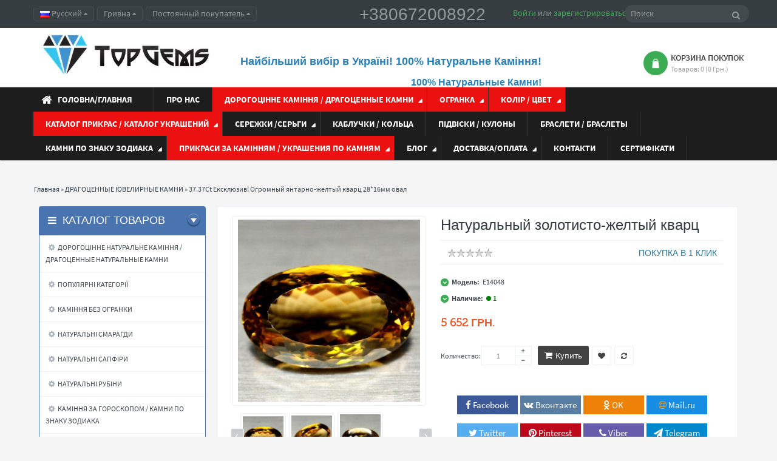

--- FILE ---
content_type: text/html; charset=utf-8
request_url: https://topgems.com.ua/kamni/3737ct-eksklyuziv-ogromnyy-yantarno-zheltyy-kvarc-2816mm-oval.html
body_size: 48853
content:
 <!DOCTYPE html><html dir="ltr" class="ltr" lang="ru"><head prefix="og: http://ogp.me/ns# fb: http://ogp.me/ns/fb# product: http://ogp.me/ns/product#"><!-- Always force latest IE rendering engine (even in intranet) & Chrome Frame --><!-- Mobile viewport optimized: h5bp.com/viewport --><meta name="viewport" content="width=device-width"><meta charset="UTF-8" /><title>желтый кварц</title><base href="https://topgems.com.ua/" /><meta name="description" content="Крупный натуральный янтарно-желтый кварц овал 28*16мм. Большой выбор натуральных камней в интернет магазине ТОПГЕМС." /><meta name="keywords" content="желтый кварц, натуральный кварц, янтарный кварц, крупный кварц, лимонный кварц, купить натуральный кварц, огромный кварц в кулон" /><link href="https://topgems.com.ua/image/data/--14641.png" rel="icon" /><!-- * = * --><link href="catalog/view/theme/pav_styleshop/stylesheet/bootstrap.css" rel="stylesheet" media="screen" /><!-- * = * --><!-- * = * --><link href="catalog/view/theme/pav_styleshop/stylesheet/mobile/stylesheet.css" rel="stylesheet" media="screen" /><!-- * = * --><!-- * = * --><link href="catalog/view/theme/pav_styleshop/stylesheet/pavblog.css" rel="stylesheet" media="screen" /><!-- * = * --><style> #page-container .container{max-width:940px; width:auto}</style><!--<link href='https://fonts.googleapis.com/css?family=Source+Sans+Pro:400,300,200,400italic,700,600,300italic,600italic,700italic,900,900italic' rel='stylesheet' type='text/css'>--> <script src="catalog/view/javascript/jquery/jquery-1.7.1.min.js"></script> <script src="catalog/view/javascript/jquery/ui/jquery-ui-1.8.16.custom.min.js"></script> <script src="catalog/view/javascript/jquery/ui/external/jquery.cookie.js"></script> <script src="catalog/view/javascript/common.js"></script> <script src="catalog/view/theme/pav_styleshop/javascript/common.js"></script> <script src="catalog/view/javascript/jquery/bootstrap/bootstrap.min.js"></script> <!--[if lt IE 9]> <script src="catalog/view/javascript/html5.js"></script> <script src="catalog/view/javascript/respond.min.js"></script> <link rel="stylesheet" type="text/css" href="catalog/view/theme/pav_styleshop/stylesheet/ie8.css" /><![endif]--><meta property="og:title" content="желтый кварц" ><meta property="og:description" content="Крупный натуральный янтарно-желтый кварц овал 28*16мм. Большой выбор натуральных камней в интернет магазине ТОПГЕМС." ><meta property="og:site_name" content="TOPGEMS" ><meta property="og:url" content="https://topgems.com.ua/kamni/3737ct-eksklyuziv-ogromnyy-yantarno-zheltyy-kvarc-2816mm-oval.html" ><meta property="og:image" content="https://topgems.com.ua/image/cache/600-315/data/img/2018/02/3737ct-eksklyuziv-ogromnyy-yantarno-zheltyy-kvarc-2816mm-oval-17630.jpg" ><meta property="og:image:width" content="600" ><meta property="og:image:height" content="315" ><meta property="og:image" content="https://topgems.com.ua/image/cache/600-315/data/img/2018/02/3737ct-eksklyuziv-ogromnyy-yantarno-zheltyy-kvarc-2816mm-oval--10627.jpg" ><meta property="og:image:width" content="600" ><meta property="og:image:height" content="315" ><meta property="og:image" content="https://topgems.com.ua/image/cache/600-315/data/img/2018/02/3737ct-eksklyuziv-ogromnyy-yantarno-zheltyy-kvarc-2816mm-oval--10626.jpg" ><meta property="og:image:width" content="600" ><meta property="og:image:height" content="315" ><meta property="product:price:amount" content="5652.00" ><meta property="product:price:currency" content="UAH" ><meta property="og:type" content="product" ><!-- <script language="JavaScript">
document.oncontextmenu = function(){alert("Копирование материала запрещено авторским правом!");return false;}
</script> --><!-- <script type="text/javascript" src="catalog/view/theme/pav_styleshop/javascript/mootools-core.js"></script> <script type="text/javascript">
	/* <![CDATA[ */
		window.addEvent('domready', function() {
			document.body.oncopy = function() {
				alert('Копирование материала запрещено авторским правом!');
				return false;
			}
		});
	/* ]]> */
</script> --> <script src="catalog/view/javascript/modernizr/modernizr.custom.10918.js" async ></script> <script src="catalog/view/javascript/jquery.tooltipster.min.js" async ></script> <script>
	function get_modal_callbacking () {		
	void jQuery.colorbox({closeButton:true,scrolling:false,href:'index.php?route=module/callback'});
	}
</script> <style> .tooltipster-punk { background: # !important; color:# !important; border-bottom:3px solid # !important; } </style> <script>
     $(document).ready(function() {
    	$('.tooltip-callback').tooltipster({
       		animation:'fade',
            maxWidth:260,
            position:'left',
            theme:'tooltipster-punk'
            });
       	});
</script> <script>
     $(document).ready(function() {
    	$('.tooltip-callback-left').tooltipster({
       		animation:'fade',
            maxWidth:260,
            position:'right',
            theme:'tooltipster-punk'
            });
       	});
</script> <!-- Product Option Image PRO module << --> <script><!--
      
      function show_thumb(elem) {
				
        if ($(elem).attr('thumb') && $(elem).attr('image_id')) {
					var main_img = $('img[poip_id="image_'+$(elem).attr('image_id')+'"]');
					var prev_img = main_img.attr('src'); // journal2 compatibility
          main_img.attr('src', $(elem).attr('thumb'));
          main_img.parent().attr('href', $(elem).attr('href'));
					
					// journal2 compatibility
					if (main_img.parent().hasClass('has-second-image')) {
						main_img.parent().attr('style', main_img.parent().attr('style').replace(prev_img, $(elem).attr('thumb')) );
					}
					
        }
      }  
      
      //--></script> <!-- >> Product Option Image PRO module --><!-- * = * --><!-- * = * -->
			<script type="application/ld+json">
				{
				  "@context": "http://schema.org",
				  "@type": "Store",
				  "address": {
					"@type": "PostalAddress",
					"addressLocality": "Киев",
					"addressRegion": "KY",
					"postalCode": "03134",
					"streetAddress": "Киев"
				  },
				  "email": "vikki_torija@mail.ru",
				  "name": "TOPGEMS",
				  "telephone": "380 (63) 520-89-22",
				  "url" : "https://topgems.com.ua",
				  "logo" : "https://topgems.com.ua/image/data/web-stydia.com/logo.png",
				  "image" : "https://topgems.com.ua/image/data/web-stydia.com/logo.png",
				  "priceRange" : "5652.UAH",      "sameAs" : [ "https://www.facebook.com/topgemsua/" ]      }     </script>     <script type="application/ld+json">      { "@context" : "http://schema.org",        "@type" : "Organization",        "url" : "https://topgems.com.ua",        "contactPoint" : [       { "@type" : "ContactPoint",         "telephone" : "+380635208922",         "contactType" : "customer support"       }, { "@type" : "ContactPoint",         "telephone" : "+380635208922",         "contactType" : "technical support"       }, { "@type" : "ContactPoint",         "telephone" : "+380635208922",         "contactType" : "billing support"       }, { "@type" : "ContactPoint",         "telephone" : "+380635208922",         "contactType" : "sales"       }       ] }     </script>          <meta property="og:type" content="og:product" />   <meta property="og:title" content="Натуральный золотисто-желтый кварц" />   <meta property="og:url" content="https://topgems.com.ua/kamni/3737ct-eksklyuziv-ogromnyy-yantarno-zheltyy-kvarc-2816mm-oval.html" />   <meta property="product:price:amount" content="5652."/>   <meta property="product:price:currency" content="UAH"/>   <meta property="og:image" content="https://topgems.com.ua/image/cache/560-580/data/img/2018/02/3737ct-eksklyuziv-ogromnyy-yantarno-zheltyy-kvarc-2816mm-oval-17630.jpg" />   <meta property="og:description" content="Код товара: Е14048Размер камней: 16.5х28х12.7mm.Огранка: овал фасетная о" />     <meta name="twitter:card" content="product"/>   <meta name="twitter:url" content="https://topgems.com.ua/kamni/3737ct-eksklyuziv-ogromnyy-yantarno-zheltyy-kvarc-2816mm-oval.html"/>   <meta name="twitter:title" content="Натуральный золотисто-желтый кварц"/>   <meta name="twitter:image" content="https://topgems.com.ua/image/cache/560-580/data/img/2018/02/3737ct-eksklyuziv-ogromnyy-yantarno-zheltyy-kvarc-2816mm-oval-17630.jpg"/>   <meta name="twitter:data1" content="5652."/>   <meta name="twitter:label1" content="Price">   <meta name="twitter:data2" content="UAH"/>   <meta name="twitter:label2" content="Currency">   <meta name="twitter:description" content="Код товара: Е14048Размер камней: 16.5х28х12.7mm.Огранка: овал фасетная огранкаЦвет: янтарно-желтыйЧистота: VVSОбработка: UNHEATEDПроисхож..."/>  <meta name="pinterest" content="https://topgems.com.ua/image/cache/560-580/data/img/2018/02/3737ct-eksklyuziv-ogromnyy-yantarno-zheltyy-kvarc-2816mm-oval-17630.jpg"/>  </head><!-- << Product Option Image PRO module --> <script><!--
      
			var poip_ava_store = $('style:contains("AVA STORE")').length;
			
      //--></script> <!-- >> Product Option Image PRO module --><!--<body oncopy="return false" --><body id="offcanvas-container" class="offcanvas-container layout-fullwidth fs12 page-product none active"><section id="page" class="offcanvas-pusher" role="main"><header id="header"><div id="topbar"><div class="container"><div class="show-desktop"><div class="quick-top-link"><!-- Single button --><div class="language btn-top pull-left"><div class="language-wrapper pull-right"><div class="btn-group"><button type="button" class="form-control" data-toggle="dropdown"><span><img src="image/flags/ru.png" alt="Русский" title="Русский" /> Русский </span><span class="fa fa-sort-asc"></span></button><div class="dropdown-menu dropdown"><form action="https://topgems.com.ua/module-language/" method="post" enctype="multipart/form-data"><div class="box-language"><a class="list-item" onclick="$('input[name=\'language_code\']').attr('value', 'ru'); $(this).parent().parent().submit();"><img src="image/flags/ru.png" alt="Русский" title="Русский" onclick="$('input[name=\'language_code\']').attr('value', 'ru'); $(this).parent().parent().submit();" class="item-symbol" /><span class="item-name">Русский</span></a><a class="list-item" onclick="$('input[name=\'language_code\']').attr('value', 'uk'); $(this).parent().parent().submit();"><img src="image/flags/ua.png" alt="Українська" title="Українська" onclick="$('input[name=\'language_code\']').attr('value', 'uk'); $(this).parent().parent().submit();" class="item-symbol" /><span class="item-name">Українська</span></a><input type="hidden" name="language_code" value="" /><input type="hidden" name="redirect" value="https://topgems.com.ua/kamni/3737ct-eksklyuziv-ogromnyy-yantarno-zheltyy-kvarc-2816mm-oval.html" /></div></form></div></div></div></div><div class="currency btn-top pull-left"><div class="currency-wrapper pull-right"><div class="btn-group"><button type="button" class="form-control" data-toggle="dropdown"><span> Гривна </span><span class="fa fa-sort-asc"></span></button><div class="dropdown-menu dropdown"><form action="https://topgems.com.ua/module-currency/" method="post" enctype="multipart/form-data"><div class="box-currency"><a title="Євро" onclick="$('input[name=\'currency_code\']').attr('value', 'EUR'); $(this).parent().parent().submit();" class="list-item"><span class="item-symbol">EUR</span><span class="item-name">Євро</span></a><a title="Гривна" class="list-item"><span class="item-symbol"> Грн.</span><span class="item-name">Гривна</span></a><a title="Доллар" onclick="$('input[name=\'currency_code\']').attr('value', 'USD'); $(this).parent().parent().submit();" class="list-item"><span class="item-symbol">USD</span><span class="item-name">Доллар</span></a><a title="Рубль" onclick="$('input[name=\'currency_code\']').attr('value', 'RUB'); $(this).parent().parent().submit();" class="list-item"><span class="item-symbol"> руб.</span><span class="item-name">Рубль</span></a><input type="hidden" name="currency_code" value="" /><input type="hidden" name="redirect" value="https://topgems.com.ua/kamni/3737ct-eksklyuziv-ogromnyy-yantarno-zheltyy-kvarc-2816mm-oval.html" /></div></form></div></div></div></div><div class="quick-access btn-group btn-top pull-left"><button type="button" class="form-control" data-toggle="dropdown"><span class="quick-icon"> Постоянный покупатель <span class="fa fa-sort-asc"></span></span></button><div class="dropdown-menu"><ul class="links"><li><a class="wishlist" href="https://topgems.com.ua/wish-list/"><span class="fa fa-heart"></span>Закладки (0)</a></li><li><a class="account" href="https://topgems.com.ua/account/"><span class="fa fa-user"></span>Постоянный покупатель</a></li><li><a class="shoppingcart" href="https://topgems.com.ua/cart/"><span class="fa fa-shopping-cart"></span>Корзина покупок</a></li><li><a class="last checkout" href="https://topgems.com.ua/simplecheckout/"><span class="fa fa-file"></span>Оформление заказа</a></li></ul></div></div><div class="welcome-telephone pull-right hidden-sm hidden-xs"><div class="phone48"><a href="tel:+380672008922">+380672008922</a><div class="drop"><span>Наши телефоны:</span><p class="phones_icon kiev"><a href="tel:+380672008922">+380672008922</a></p><!--<p class="phones_icon life">0672008922</p>--><!--<p class="phones_icon mts"></p>--><!--<p class="phones_icon mts2"></p>--><!--<span>Онлайн консультанты:</span>--><!--<p class="phones_icon icq"></p>--><!--<p class="phones_icon skype"></p>--><!--<p class="phones_icon email45">admin@topgems.com.ua</p>--><span>График работы:</span><p>ПН-ПТ с 10:00 до 20:00</p><p>СБ с 11:00 до 18:00</p></div></div></div><div class="welcome pull-right hidden-sm hidden-xs"><a href="https://topgems.com.ua/login/">Войти</a> или <a href="https://topgems.com.ua/simpleregister/">зарегистрироваться</a></div></div></div><div class="show-mobile hidden-lg hidden-md"><div class="btn-top quick-user pull-left"><div class="form-control quickaccess-toggle"><i class="fa fa-user"></i></div><div class="inner-toggle dropdown-menu"><div class="login links"><a href="https://topgems.com.ua/login/">Войти</a> или <a href="https://topgems.com.ua/simpleregister/">зарегистрироваться</a></div></div></div><div class="quick-cart btn-top pull-left"><div class="quickaccess-toggle form-control"><a href="https://topgems.com.ua/cart/"><i class="fa fa-shopping-cart"></i></a></div></div><!-- <div class="quick-access pull-left"><div class="quickaccess-toggle"><i class="fa fa-tasks"></i></div><div class="inner-toggle"><ul class="links"><li><a href="https://topgems.com.ua/wish-list/"><i class="fa fa-list-alt"></i>Закладки (0)</a></li><li><a href="https://topgems.com.ua/account/"><i class="fa fa-user"></i>Постоянный покупатель</a></li><li><a href="https://topgems.com.ua/cart/"><i class="fa fa-bookmark"></i>Корзина покупок</a></li><li><a class="last" href="https://topgems.com.ua/simplecheckout/"><i class="fa fa-share"></i>Оформление заказа</a></li></ul></div></div><div class="support pull-left"><div class="quickaccess-toggle"><i class="fa fa-sun-o"></i></div><div class="inner-toggle quick-setting"><div class="language"><div class="language-wrapper pull-right"><div class="btn-group"><button type="button" class="form-control" data-toggle="dropdown"><span><img src="image/flags/ru.png" alt="Русский" title="Русский" /> Русский </span><span class="fa fa-sort-asc"></span></button><div class="dropdown-menu dropdown"><form action="https://topgems.com.ua/module-language/" method="post" enctype="multipart/form-data"><div class="box-language"><a class="list-item" onclick="$('input[name=\'language_code\']').attr('value', 'ru'); $(this).parent().parent().submit();"><img src="image/flags/ru.png" alt="Русский" title="Русский" onclick="$('input[name=\'language_code\']').attr('value', 'ru'); $(this).parent().parent().submit();" class="item-symbol" /><span class="item-name">Русский</span></a><a class="list-item" onclick="$('input[name=\'language_code\']').attr('value', 'uk'); $(this).parent().parent().submit();"><img src="image/flags/ua.png" alt="Українська" title="Українська" onclick="$('input[name=\'language_code\']').attr('value', 'uk'); $(this).parent().parent().submit();" class="item-symbol" /><span class="item-name">Українська</span></a><input type="hidden" name="language_code" value="" /><input type="hidden" name="redirect" value="https://topgems.com.ua/kamni/3737ct-eksklyuziv-ogromnyy-yantarno-zheltyy-kvarc-2816mm-oval.html" /></div></form></div></div></div></div><div class="currency"><div class="currency-wrapper pull-right"><div class="btn-group"><button type="button" class="form-control" data-toggle="dropdown"><span> Гривна </span><span class="fa fa-sort-asc"></span></button><div class="dropdown-menu dropdown"><form action="https://topgems.com.ua/module-currency/" method="post" enctype="multipart/form-data"><div class="box-currency"><a title="Євро" onclick="$('input[name=\'currency_code\']').attr('value', 'EUR'); $(this).parent().parent().submit();" class="list-item"><span class="item-symbol">EUR</span><span class="item-name">Євро</span></a><a title="Гривна" class="list-item"><span class="item-symbol"> Грн.</span><span class="item-name">Гривна</span></a><a title="Доллар" onclick="$('input[name=\'currency_code\']').attr('value', 'USD'); $(this).parent().parent().submit();" class="list-item"><span class="item-symbol">USD</span><span class="item-name">Доллар</span></a><a title="Рубль" onclick="$('input[name=\'currency_code\']').attr('value', 'RUB'); $(this).parent().parent().submit();" class="list-item"><span class="item-symbol"> руб.</span><span class="item-name">Рубль</span></a><input type="hidden" name="currency_code" value="" /><input type="hidden" name="redirect" value="https://topgems.com.ua/kamni/3737ct-eksklyuziv-ogromnyy-yantarno-zheltyy-kvarc-2816mm-oval.html" /></div></form></div></div></div></div></div></div> --></div></div></div><div id="header-main"><div class="row"><div class="container"><!-- <div class="col-lg-3 col-md-3 col-sm-6 col-xs-12 logo"><div id="logo-theme"><a href=""><span></span></a></div><div id="logo"><a href=""><img src="" title="" alt="" /></a></div></div> --><div class="col-lg-3 col-md-3 col-sm-6 col-xs-12 logo"><div id="logo"><a href="https://topgems.com.ua/"><img src="https://topgems.com.ua/image/data/logotip.jpg" title="TOPGEMS" alt="TOPGEMS" /></a><div class="phone-m"><a href="tel:0672008922">0672008922</a></div></div></div><div class="hidden-xs hidden-sm inner pull-left"><div class="support"><p style="text-align:right"><span style="font-family:Verdana,Geneva,sans-serif"><span style="font-size:22px"><strong>&nbsp; &nbsp;</strong></span><span style="font-size:18px"><span style="color:#2980b9"><strong>Найбільший вибір в Україні!&nbsp;100% Натуральне&nbsp;Каміння! </strong></span></span></span></p><p style="text-align:right"><span style="font-family:Verdana,Geneva,sans-serif"><span style="font-size:16px"><span style="color:#2980b9"><strong>100% Натуральные Камни!</strong></span></span></span></p><p style="text-align:right">&nbsp;</p><p style="text-align:right">&nbsp;</p><p style="text-align:right">&nbsp;</p></div></div><div class="pull-right shopping-cart hidden-xs hidden-sm"><div class="cart-top"><div id="cart" class="clearfix"><div class="heading media"><div class="cart-inner media-body"><span class="icon-cart"></span><div class="headers-cart14">Корзина покупок</div><a><span id="cart-total">Товаров: 0 (0 Грн.)</span></a></div></div><div class="content"><div class="empty">В корзине пусто!</div></div></div></div></div><div id="search"><div class="input-group"><input type="text" name="search" placeholder="Поиск" value="" class="input-search form-control" /><button class="button-search" type="button"><em class="fa fa-search"></em></button></div></div></div></div></div><div class="custom-menu"><div id="pav-mainnav"><div class="container"><div class="pav-megamenu"><div class="navbar navbar-default"><div id="mainmenutop" class="megamenu" role="navigation"><div class="navbar-header"><a class="navbar-toggle hidden-lg hidden-md" href="javascript:;" data-target=".navbar-collapse" data-toggle="collapse"><!--<span class="fa fa-bars"></span>--><span class="menus14-smal" style="color: #fff;font-size: 16px;">Меню</span></a><div class="collapse navbar-collapse navbar-ex1-collapse hidden-sm hidden-xs"><ul class="nav navbar-nav megamenu"><li class="home" ><a href="uk/"><span class="menu-title">Головна/Главная</span></a></li><li class="" ><a href="https://topgems.com.ua/nash-magazin-pro-nas.html"><span class="menu-title">Про нас</span></a></li><li class="parent dropdown catalog785 aligned-left" ><a class="dropdown-toggle" data-toggle="dropdown" href="https://topgems.com.ua/kamni/"><span class="menu-title">ДОРОГОЦІННЕ КАМІННЯ / ДРАГОЦЕННЫЕ КАМНИ</span><b class="caret"></b></a><div class="dropdown-menu level1" ><div class="dropdown-menu-inner"><div class="row"><div class="mega-col col-xs-12 col-sm-12 col-md-6" data-type="menu" ><div class="mega-col-inner"><ul><li class=" " ><a href="https://topgems.com.ua/kamni/certificat/"><span class="menu-title">С Сертификатами</span></a></li><li class=" " ><a href="https://topgems.com.ua/kamni/investicionnye-kamni/"><span class="menu-title">ИНВЕСТИЦИОННЫЕ</span></a></li><li class=" mega-group" ><a href="https://topgems.com.ua/kamni/agat/"><span class="menu-title">АГАТ</span></a></li><li class=" " ><a href="https://topgems.com.ua/kamni/akvamarin/"><span class="menu-title">АКВАМАРИН</span></a></li><li class=" " ><a href="https://topgems.com.ua/kamni/alexandrit/"><span class="menu-title">АЛЕКСАНДРИТ</span></a></li><li class=" " ><a href="https://topgems.com.ua/kamni/amazonit/"><span class="menu-title">АМАЗОНИТ</span></a></li><li class=" " ><a href="https://topgems.com.ua/kamni/ametist/"><span class="menu-title">АМЕТИСТ</span></a></li><li class=" " ><a href="https://topgems.com.ua/kamni/ametrin/"><span class="menu-title">АМЕТРИН</span></a></li><li class=" " ><a href="https://topgems.com.ua/kamni/andezin/"><span class="menu-title">АНДЕЗИН</span></a></li><li class=" " ><a href="https://topgems.com.ua/kamni/apatit/"><span class="menu-title">АПАТИТ</span></a></li><li class=" " ><a href="https://topgems.com.ua/kamni/berill/"><span class="menu-title">БЕРИЛЛ</span></a></li><li class=" " ><a href="https://topgems.com.ua/kamni/biryuza/"><span class="menu-title">БИРЮЗА</span></a></li><li class=" " ><a href="https://topgems.com.ua/kamni/brillianty/"><span class="menu-title">БРИЛЛИАНТЫ</span></a></li><li class=" " ><a href="https://topgems.com.ua/kamni/geliotrop/"><span class="menu-title">ГЕЛИОТРОП</span></a></li><li class=" " ><a href="https://topgems.com.ua/kamni/hemimorfit/"><span class="menu-title">ГЕМИМОРФИТ</span></a></li><li class=" " ><a href="https://topgems.com.ua/kamni/gorniy-hrustal/"><span class="menu-title">ГОРНЫЙ ХРУСТАЛЬ</span></a></li><li class=" " ><a href="https://topgems.com.ua/kamni/granat/"><span class="menu-title">ГРАНАТ</span></a></li><li class=" " ><a href="https://topgems.com.ua/kamni/grandidierit/"><span class="menu-title">ГРАНДИДЬЕРИТ</span></a></li><li class=" " ><a href="https://topgems.com.ua/kamni/diaspor-sultanit/"><span class="menu-title">ДИАСПОР</span></a></li><li class=" " ><a href="https://topgems.com.ua/kamni/smaragd/"><span class="menu-title">ИЗУМРУД</span></a></li><li class=" " ><a href="https://topgems.com.ua/kamni/iolit/"><span class="menu-title">ИОЛИТ</span></a></li><li class=" " ><a href="https://topgems.com.ua/kamni/kvarc/"><span class="menu-title">КВАРЦ</span></a></li><li class=" " ><a href="https://topgems.com.ua/kamni/kianit/"><span class="menu-title">КИАНИТ</span></a></li><li class=" " ><a href="https://topgems.com.ua/kamni/kornierupin/"><span class="menu-title">КОРНЕРУПИН</span></a></li><li class=" " ><a href="https://topgems.com.ua/kamni/kuncit/"><span class="menu-title">КУНЦИТ</span></a></li><li class=" " ><a href="https://topgems.com.ua/kamni/labradorit-labrador/"><span class="menu-title">ЛАБРАДОРИТ</span></a></li><li class=" " ><a href="https://topgems.com.ua/kamni/lazurit/"><span class="menu-title">ЛАЗУРИТ</span></a></li><li class=" " ><a href="https://topgems.com.ua/kamni/larimar/"><span class="menu-title">ЛАРИМАР</span></a></li><li class=" " ><a href="https://topgems.com.ua/kamni/limonnyy-kvarc/"><span class="menu-title">Лимонный кварц</span></a></li><li class=" " ><a href="https://topgems.com.ua/kamni/misyachniy-kamin/"><span class="menu-title">Лунный камень</span></a></li><li class=" " ><a href="https://topgems.com.ua/kamni/malahit/"><span class="menu-title">МАЛАХИТ</span></a></li><li class=" " ><a href="https://topgems.com.ua/kamni/merlinit/"><span class="menu-title">МЕРЛИНИТ</span></a></li></ul></div></div><div class="mega-col col-xs-12 col-sm-12 col-md-6" data-type="menu" ><div class="mega-col-inner"><ul><li class=" " ><a href="https://topgems.com.ua/kamni/morganit/"><span class="menu-title">МОРГАНИТ</span></a></li><li class=" " ><a href="https://topgems.com.ua/kamni/obsidian/"><span class="menu-title">ОБСИДИАН</span></a></li><li class=" " ><a href="https://topgems.com.ua/kamni/opal/"><span class="menu-title">ОПАЛ</span></a></li><li class=" " ><a href="https://topgems.com.ua/kamni/paraiba/"><span class="menu-title">ПАРАИБА</span></a></li><li class=" " ><a href="https://topgems.com.ua/kamni/petersit/"><span class="menu-title">ПЕТЕРСИТ</span></a></li><li class=" " ><a href="https://topgems.com.ua/kamni/prenit/"><span class="menu-title">ПРЕНИТ</span></a></li><li class=" " ><a href="https://topgems.com.ua/kamni/rauhtopaz/"><span class="menu-title">РАУХТОПАЗ</span></a></li><li class=" " ><a href="https://topgems.com.ua/kamni/rodohrozit/"><span class="menu-title">РОДОХРОЗИТ</span></a></li><li class=" " ><a href="https://topgems.com.ua/kamni/rozheviy-kvarc/"><span class="menu-title">РОЗОВЫЙ КВАРЦ</span></a></li><li class=" " ><a href="https://topgems.com.ua/kamni/rubin/"><span class="menu-title">РУБИН</span></a></li><li class=" " ><a href="https://topgems.com.ua/kamni/rutiloviy-kvarc/"><span class="menu-title">РУТИЛОВЫЙ КВАРЦ</span></a></li><li class=" " ><a href="https://topgems.com.ua/kamni/sapfir/"><span class="menu-title">САПФИР</span></a></li><li class=" " ><a href="https://topgems.com.ua/kamni/serdolik/"><span class="menu-title">СЕРДОЛИК</span></a></li><li class=" " ><a href="https://topgems.com.ua/kamni/sillimanit/"><span class="menu-title">СИЛЛИМАНИТ</span></a></li><li class=" " ><a href="https://topgems.com.ua/kamni/diaspor-sultanit/"><span class="menu-title">СУЛТАНИТ</span></a></li><li class=" " ><a href="https://topgems.com.ua/kamni/sfalerit/"><span class="menu-title">СФАЛЕРИТ</span></a></li><li class=" " ><a href="https://topgems.com.ua/kamni/titanit-sfen/"><span class="menu-title">СФЕН</span></a></li><li class=" " ><a href="https://topgems.com.ua/kamni/tanzanit/"><span class="menu-title">ТАНЗАНИТ</span></a></li><li class=" " ><a href="https://topgems.com.ua/kamni/topaz/"><span class="menu-title">ТОПАЗ</span></a></li><li class=" " ><a href="https://topgems.com.ua/kamni/turmalin/"><span class="menu-title">ТУРМАЛИН</span></a></li><li class=" " ><a href="https://topgems.com.ua/kamni/flyuorit/"><span class="menu-title">ФЛЮОРИТ</span></a></li><li class=" " ><a href="https://topgems.com.ua/kamni/halcedon/"><span class="menu-title">ХАЛЦЕДОН</span></a></li><li class=" " ><a href="https://topgems.com.ua/kamni/peridot-hrizolit/"><span class="menu-title">ХРИЗОЛИТ</span></a></li><li class=" " ><a href="https://topgems.com.ua/kamni/hrizopraz/"><span class="menu-title">ХРИЗОПРАЗ</span></a></li><li class=" " ><a href="https://topgems.com.ua/kamni/hromdiopsid/"><span class="menu-title">ХРОМДИОПСИД</span></a></li><li class=" " ><a href="https://topgems.com.ua/kamni/cavorit/"><span class="menu-title">ЦАВОРИТ</span></a></li><li class=" " ><a href="https://topgems.com.ua/kamni/cirkon/"><span class="menu-title">ЦИРКОН</span></a></li><li class=" " ><a href="https://topgems.com.ua/kamni/citrin/"><span class="menu-title">ЦИТРИН</span></a></li><li class=" " ><a href="https://topgems.com.ua/kamni/shpinel/"><span class="menu-title">ШПИНЕЛЬ</span></a></li><li class=" " ><a href="https://topgems.com.ua/kamni/yantar/"><span class="menu-title">ЯНТАРЬ</span></a></li><li class=" " ><a href="https://topgems.com.ua/kamni/yashma/"><span class="menu-title">ЯШМА</span></a></li></ul></div></div></div></div></div></li><li class="parent dropdown catalog785" ><a class="dropdown-toggle" data-toggle="dropdown" href="https://topgems.com.ua/kamni-ogranka-cvet/"><span class="menu-title">ОГРАНКА</span><b class="caret"></b></a><div class="dropdown-menu mega-cols cols2" ><div class="dropdown-menu-inner"><div class="row"><div class="mega-col col-sm-6 col-1" data-type="menu"><div class="mega-col-inner"><ul><li class=" " ><a href="https://topgems.com.ua/kamni-ogranka-cvet/baget/"><span class="menu-title">БАГЕТ</span></a></li><li class=" " ><a href="https://topgems.com.ua/kamni-ogranka-cvet/neobrabotannye/"><span class="menu-title">БЕЗ ОГРАНКИ</span></a></li><li class=" " ><a href="https://topgems.com.ua/kamni-ogranka-cvet/grusha/"><span class="menu-title">ГРУША</span></a></li><li class=" " ><a href="https://topgems.com.ua/kamni-ogranka-cvet/kaboshon/"><span class="menu-title">КАБОШОН</span></a></li><li class=" " ><a href="https://topgems.com.ua/kamni-ogranka-cvet/princessa/"><span class="menu-title">КВАДРАТ</span></a></li><li class=" " ><a href="https://topgems.com.ua/kamni-ogranka-cvet/krug/"><span class="menu-title">КРУГ</span></a></li><li class=" " ><a href="https://topgems.com.ua/kamni-ogranka-cvet/markiz/"><span class="menu-title">МАРКИЗ</span></a></li></ul></div></div><div class="mega-col col-sm-6 col-2" data-type="menu"><div class="mega-col-inner"><ul><li class=" " ><a href="https://topgems.com.ua/kamni-ogranka-cvet/oval/"><span class="menu-title">ОВАЛ</span></a></li><li class=" mega-group" ><a href="https://topgems.com.ua/kamni-ogranka-cvet/oktagon/"><span class="menu-title">ОКТАГОН</span></a></li><li class=" " ><a href="https://topgems.com.ua/kamni-ogranka-cvet/podushka/"><span class="menu-title">ПОДУШКА (КУШОН)</span></a></li><li class=" " ><a href="https://topgems.com.ua/kamni-ogranka-cvet/princessa/"><span class="menu-title">ПРИНЦЕССА</span></a></li><li class=" " ><a href="https://topgems.com.ua/kamni-ogranka-cvet/sergce/"><span class="menu-title">СЕРДЦЕ</span></a></li><li class=" " ><a href="https://topgems.com.ua/kamni-ogranka-cvet/trillion/"><span class="menu-title">ТРИЛЛИОН</span></a></li><li class=" " ><a href="https://topgems.com.ua/kamni-ogranka-cvet/fantaziynaya/"><span class="menu-title">ФАНТАЗИЙНАЯ</span></a></li></ul></div></div></div></div></div></li><li class="parent dropdown catalog785" ><a class="dropdown-toggle" data-toggle="dropdown" href="https://topgems.com.ua/kamni-ogranka-cvet/"><span class="menu-title">КОЛІР / ЦВЕТ</span><b class="caret"></b></a><div class="dropdown-menu mega-cols cols2" ><div class="dropdown-menu-inner"><div class="row"><div class="mega-col col-sm-6 col-1" data-type="menu"><div class="mega-col-inner"><ul><li class=" " ><a href="https://topgems.com.ua/kamni-ogranka-cvet/belye-kamni/"><span class="menu-title">БЕЛЫЙ</span></a></li><li class=" " ><a href="https://topgems.com.ua/kamni-ogranka-cvet/golubye-kamni/"><span class="menu-title">ГОЛУБОЙ</span></a></li><li class=" " ><a href="https://topgems.com.ua/kamni-ogranka-cvet/geltye-kamni/"><span class="menu-title">ЖЕЛТЫЙ</span></a></li><li class=" " ><a href="https://topgems.com.ua/kamni-ogranka-cvet/kamni-zelenye/"><span class="menu-title">ЗЕЛЕНЫЙ</span></a></li><li class=" " ><a href="https://topgems.com.ua/kamni-ogranka-cvet/korichnevye-kamni/"><span class="menu-title">КОРИЧНЕВЫЙ</span></a></li><li class=" " ><a href="https://topgems.com.ua/kamni-ogranka-cvet/krasnye-kamni/"><span class="menu-title">КРАСНЫЙ</span></a></li><li class=" " ><a href="https://topgems.com.ua/kamni-ogranka-cvet/raznocvetnye-kamni/"><span class="menu-title">МУЛЬТИКОЛОР</span></a></li></ul></div></div><div class="mega-col col-sm-6 col-2" data-type="menu"><div class="mega-col-inner"><ul><li class=" " ><a href="https://topgems.com.ua/kamni-ogranka-cvet/kamni-orangevye/"><span class="menu-title">ОРАНЖЕВЫЙ</span></a></li><li class=" " ><a href="https://topgems.com.ua/kamni-ogranka-cvet/rozovye-kamni/"><span class="menu-title">РОЗОВЫЙ</span></a></li><li class=" " ><a href="https://topgems.com.ua/kamni-ogranka-cvet/serye-kamni/"><span class="menu-title">СЕРЫЙ</span></a></li><li class=" " ><a href="https://topgems.com.ua/kamni-ogranka-cvet/sinie-kamni/"><span class="menu-title">СИНИЙ</span></a></li><li class=" " ><a href="https://topgems.com.ua/kamni-ogranka-cvet/fioletovye-kamni/"><span class="menu-title">ФИОЛЕТОВЫЙ</span></a></li><li class=" " ><a href="https://topgems.com.ua/kamni-ogranka-cvet/chernye-kamni/"><span class="menu-title">ЧЕРНЫЙ</span></a></li></ul></div></div></div></div></div></li><li class="parent dropdown catalog785 aligned-left" ><a class="dropdown-toggle" data-toggle="dropdown" href=""><span class="menu-title">КАТАЛОГ ПРИКРАС / КАТАЛОГ УКРАШЕНИЙ</span><b class="caret"></b></a><div class="dropdown-menu level1" ><div class="dropdown-menu-inner"><div class="row"><div class="mega-col col-xs-12 col-sm-12 col-md-12" data-type="menu" ><div class="mega-col-inner"><ul><li class=" " ><a href="https://topgems.com.ua/katalog-prikras/"><span class="menu-title">КАТАЛОГ УКРАШЕНИЙ</span></a></li><li class=" " ><a href="https://topgems.com.ua/kamni/"><span class="menu-title">ДРАГОЦЕННЫЕ КАМНИ</span></a></li><li class=" " ><a href="https://topgems.com.ua/sergi-dragocennye-kamni/"><span class="menu-title">СЕРЬГИ С ДРАГОЦЕННЫМИ КАМНЯМИ</span></a></li><li class=" " ><a href="https://topgems.com.ua/kolca-dragocennye-kamni/"><span class="menu-title">КОЛЬЦА С ДРАГОЦЕННЫМИ КАМНЯМИ</span></a></li><li class=" " ><a href="https://topgems.com.ua/serebryanye-ukrasheniya-iz-taylanda/"><span class="menu-title">СЕРЕБРЯНЫЕ УКРАШЕНИЯ ТАИЛАНД</span></a></li><li class=" " ><a href="https://topgems.com.ua/mugskie-ukrasheniya/"><span class="menu-title">МУЖСКИЕ УКРАШЕНИЯ</span></a></li><li class=" " ><a href="https://topgems.com.ua/ukrasheniya-iz-naturalnyh-kamney/"><span class="menu-title">УКРАШЕНИЯ ИЗ НАТУРАЛЬНЫХ КАМНЕЙ</span></a></li></ul></div></div></div></div></div></li><li class="parent dropdown " ><a class="dropdown-toggle" data-toggle="dropdown" href="https://topgems.com.ua/sergi-dragocennye-kamni/"><span class="menu-title">СЕРЕЖКИ /СЕРЬГИ</span><b class="caret"></b></a><div class="dropdown-menu level1" ><div class="dropdown-menu-inner"><div class="row"><div class="col-sm-12 mega-col" data-colwidth="12" data-type="menu" ><div class="mega-col-inner"><ul><li class=" " ><a href="https://topgems.com.ua/sergi-dragocennye-kamni/serezhki-pidviski-z-kaminnyam/"><span class="menu-title">СЕРЬГИ ПОДВЕСКИ</span></a></li><li class=" " ><a href="https://topgems.com.ua/sergi-dragocennye-kamni/serezhki-puseti-z-kaminnyam/"><span class="menu-title">СЕРЬГИ ПУСЕТЫ</span></a></li><li class="parent dropdown-submenu " ><a class="dropdown-toggle" data-toggle="dropdown" href="https://topgems.com.ua/sergi-dragocennye-kamni/"><span class="menu-title">СЕРЬГИ ПО ВИДУ КАМНЯ</span><b class="caret"></b></a><div class="dropdown-menu level2" ><div class="dropdown-menu-inner"><div class="row"><div class="col-sm-12 mega-col" data-colwidth="12" data-type="menu" ><div class="mega-col-inner"><ul><li class=" " ><a href="https://topgems.com.ua/prikrasi-po-vidu-kaminnya/kamen-agat/sergi-s-agatom/"><span class="menu-title">АГАТ</span></a></li><li class=" " ><a href="https://topgems.com.ua/prikrasi-po-vidu-kaminnya/kamen-akvamarin/sergi-s-akvamarinom/"><span class="menu-title">АКВАМАРИН</span></a></li><li class=" " ><a href="https://topgems.com.ua/prikrasi-po-vidu-kaminnya/kamin-ametist/sergi-s-ametistom/"><span class="menu-title">АМЕТИСТ</span></a></li><li class=" " ><a href="https://topgems.com.ua/prikrasi-po-vidu-kaminnya/kamen-biruza/sergi-s-biruzoy/"><span class="menu-title">БИРЮЗА</span></a></li><li class=" " ><a href="https://topgems.com.ua/prikrasi-po-vidu-kaminnya/kamen-granat/sergi-s-granatom/"><span class="menu-title">ГРАНАТ</span></a></li><li class=" " ><a href="https://topgems.com.ua/prikrasi-po-vidu-kaminnya/kamen-gemchug/sergi-s-gemchugom/"><span class="menu-title">ЖЕМЧУГ</span></a></li><li class=" " ><a href="https://topgems.com.ua/prikrasi-po-vidu-kaminnya/kamen-izumrud/sergi-s-izumrudom/"><span class="menu-title">ИЗУМРУД</span></a></li><li class=" " ><a href="https://topgems.com.ua/prikrasi-po-vidu-kaminnya/kamen-labradorit/sergi-s-labradoritom/"><span class="menu-title">ЛАБРАДОРИТ</span></a></li><li class=" " ><a href="https://topgems.com.ua/prikrasi-po-vidu-kaminnya/kamin-opal/sergi-s-opalom/"><span class="menu-title">ОПАЛ</span></a></li><li class=" " ><a href="https://topgems.com.ua/prikrasi-po-vidu-kaminnya/kamen-rubin/sergi-s-rubinom/"><span class="menu-title">РУБИН</span></a></li><li class=" " ><a href="https://topgems.com.ua/prikrasi-po-vidu-kaminnya/kamen-sapfir-306/sergi-s-sapfirom/"><span class="menu-title">САПФИР</span></a></li><li class=" " ><a href="https://topgems.com.ua/prikrasi-po-vidu-kaminnya/kamin-tanzanit/sergi-s-%20tanzanitom/"><span class="menu-title">ТАНЗАНИТ</span></a></li><li class=" " ><a href="https://topgems.com.ua/prikrasi-po-vidu-kaminnya/kamen-topaz/sergi-s-topazom/"><span class="menu-title">ТОПАЗ</span></a></li><li class=" " ><a href="https://topgems.com.ua/prikrasi-po-vidu-kaminnya/kamen-turmalin/sergi-s-turmalinom/"><span class="menu-title">ТУРМАЛИН</span></a></li><li class=" " ><a href="https://topgems.com.ua/prikrasi-po-vidu-kaminnya/kamen-peridot-hrizolit/sergi-s-hrizolitom/"><span class="menu-title">ХРИЗОЛИТ</span></a></li><li class=" " ><a href="https://topgems.com.ua/prikrasi-po-vidu-kaminnya/kamen-citrin/sergi-s-citrinom/"><span class="menu-title">ЦИТРИН</span></a></li></ul></div></div></div></li></ul></div></div></div></li><li class="" ><a href="https://topgems.com.ua/kolca-dragocennye-kamni/"><span class="menu-title">КАБЛУЧКИ / КОЛЬЦА</span></a></li><li class="" ><a href="https://topgems.com.ua/kulony-dragocennye-kamni/"><span class="menu-title">ПІДВІСКИ / КУЛОНЫ</span></a></li><li class="" ><a href="https://topgems.com.ua/braslety-dragocennye-kamni/"><span class="menu-title">БРАСЛЕТИ / БРАСЛЕТЫ</span></a></li><li class="catalog-po-znakam-zodiaka aligned-left parent dropdown " ><a href="https://topgems.com.ua/kamni-po-znaku-zodiaka/" class="dropdown-toggle" data-toggle="dropdown"><span class="menu-title">КАМНИ ПО ЗНАКУ ЗОДИАКА</span><b class="caret"></b></a><div class="dropdown-menu" style="width:765px" ><div class="dropdown-menu-inner"><div class="row"><div class="mega-col col-xs-12 col-sm-12 col-md-2 " ><div class="mega-col-inner"><div class="pavo-widget" id="wid-27"><!--<h3 class="menu-title"><span class="menu-title"><em class="fa fa-caret-right"></em>Рыбы</span></h3>--><div class="widget-html"><div class="widget-inner"><h3 class="menu-title"><span class="menu-title"><em class="fa fa-caret-right"></em>Рыбы</span></h3><p><a href="https://topgems.com.ua/kamni-po-znaku-zodiaka/kamni-po-goroskopu-dlya-ryb/"><img alt="" src="https://topgems.com.ua/image/data/ryby-zodiak-1.jpg" style="height:80px; width:80px" /></a></p></div></div></div></div></div><div class="mega-col col-xs-12 col-sm-12 col-md-2 " ><div class="mega-col-inner"><div class="pavo-widget" id="wid-25"><!--<h3 class="menu-title"><span class="menu-title"><em class="fa fa-caret-right"></em>Овен</span></h3>--><div class="widget-html"><div class="widget-inner"><h3 class="menu-title"><span class="menu-title"><em class="fa fa-caret-right"></em>Овен</span></h3><p><a href="https://topgems.com.ua/kamni-po-znaku-zodiaka/kamni-po-goroskopu-dlya-ovna/"><img alt="" src="https://topgems.com.ua/image/data/oven-zodiak-1.jpg" style="height:80px; width:80px" /></a></p></div></div></div></div></div><div class="mega-col col-xs-12 col-sm-12 col-md-2 " ><div class="mega-col-inner"><div class="pavo-widget" id="wid-30"><!--<h3 class="menu-title"><span class="menu-title"><em class="fa fa-caret-right"></em>Телец</span></h3>--><div class="widget-html"><div class="widget-inner"><h3 class="menu-title"><span class="menu-title"><em class="fa fa-caret-right"></em>Телец</span></h3><p><a href="https://topgems.com.ua/kamni-po-znaku-zodiaka/kamni-po-goroskopu-dlya-telca/"><img alt="" src="https://topgems.com.ua/image/data/telec-zodiak-1.png" style="height:80px; width:80px" /></a></p></div></div></div></div></div><div class="mega-col col-xs-12 col-sm-12 col-md-2 " ><div class="mega-col-inner"><div class="pavo-widget" id="wid-21"><!--<h3 class="menu-title"><span class="menu-title"><em class="fa fa-caret-right"></em>Близнецы</span></h3>--><div class="widget-html"><div class="widget-inner"><h3 class="menu-title"><span class="menu-title"><em class="fa fa-caret-right"></em>Близнецы</span></h3><p><a href="https://topgems.com.ua/kamni-po-znaku-zodiaka/kamni-po-goroskopu-dlya-bliznecov/"><img alt="" src="https://topgems.com.ua/image/data/bliznecy-zodiak-1.png" style="height:80px; width:80px" /></a></p></div></div></div></div></div><div class="mega-col col-xs-12 col-sm-12 col-md-2 " ><div class="mega-col-inner"><div class="pavo-widget" id="wid-26"><!--<h3 class="menu-title"><span class="menu-title"><em class="fa fa-caret-right"></em>Рак</span></h3>--><div class="widget-html"><div class="widget-inner"><h3 class="menu-title"><span class="menu-title"><em class="fa fa-caret-right"></em>Рак</span></h3><p><a href="https://topgems.com.ua/kamni-po-znaku-zodiaka/kamni-po-goroskopu-dlya-raka/"><img alt="" src="https://topgems.com.ua/image/data/rak-zodiak-1.png" style="height:80px; width:80px" /></a></p></div></div></div></div></div><div class="mega-col col-xs-12 col-sm-12 col-md-2 " ><div class="mega-col-inner"><div class="pavo-widget" id="wid-24"><!--<h3 class="menu-title"><span class="menu-title"><em class="fa fa-caret-right"></em>Лев</span></h3>--><div class="widget-html"><div class="widget-inner"><h3 class="menu-title"><span class="menu-title"><em class="fa fa-caret-right"></em>Лев</span></h3><p><a href="https://topgems.com.ua/kamni-po-znaku-zodiaka/kamni-po-goroskopu-dlya-lva/"><img alt="" src="https://topgems.com.ua/image/data/lev-zodiak-1.jpg" style="height:80px; width:80px" /></a></p></div></div></div></div></div></div><div class="row"><div class="mega-col col-xs-12 col-sm-12 col-md-2 " ><div class="mega-col-inner"><div class="pavo-widget" id="wid-22"><!--<h3 class="menu-title"><span class="menu-title"><em class="fa fa-caret-right"></em>Дева</span></h3>--><div class="widget-html"><div class="widget-inner"><h3 class="menu-title"><span class="menu-title"><em class="fa fa-caret-right"></em>Дева</span></h3><p><a href="https://topgems.com.ua/kamni-po-znaku-zodiaka/kamni-po-goroskopu-dlya-devy/"><img alt="" src="https://topgems.com.ua/image/data/deva-zodiak-1.png" style="height:80px; width:80px" /></a></p></div></div></div></div></div><div class="mega-col col-xs-12 col-sm-12 col-md-2 " ><div class="mega-col-inner"><div class="pavo-widget" id="wid-31"><!--<h3 class="menu-title"><span class="menu-title"><em class="fa fa-caret-right"></em>Весы</span></h3>--><div class="widget-html"><div class="widget-inner"><h3 class="menu-title"><span class="menu-title"><em class="fa fa-caret-right"></em>Весы</span></h3><p><a href="https://topgems.com.ua/kamni-po-znaku-zodiaka/kamni-po-goroskopu-dlya-vesov/"><img alt="" src="https://topgems.com.ua/image/data/vesy-zodiak-1.png" style="height:80px; width:80px" /></a></p></div></div></div></div></div><div class="mega-col col-xs-12 col-sm-12 col-md-2 " ><div class="mega-col-inner"><div class="pavo-widget" id="wid-28"><!--<h3 class="menu-title"><span class="menu-title"><em class="fa fa-caret-right"></em>Скорпион</span></h3>--><div class="widget-html"><div class="widget-inner"><h3 class="menu-title"><span class="menu-title"><em class="fa fa-caret-right"></em>Скорпион</span></h3><p><a href="https://topgems.com.ua/kamni-po-znaku-zodiaka/kamni-po-goroskopu-dlya-skorpiona/"><img alt="" src="https://topgems.com.ua/image/data/skorpion-zodiak-1.png" style="height:80px; width:80px" /></a></p></div></div></div></div></div><div class="mega-col col-xs-12 col-sm-12 col-md-2 " ><div class="mega-col-inner"><div class="pavo-widget" id="wid-29"><!--<h3 class="menu-title"><span class="menu-title"><em class="fa fa-caret-right"></em>Стрелец</span></h3>--><div class="widget-html"><div class="widget-inner"><h3 class="menu-title"><span class="menu-title"><em class="fa fa-caret-right"></em>Стрелец</span></h3><p><a href="https://topgems.com.ua/kamni-po-znaku-zodiaka/kamni-po-goroskopu-dlya-streleca/"><img alt="" src="https://topgems.com.ua/image/data/strelec-zodiak-1.png" style="height:80px; width:80px" /></a></p></div></div></div></div></div><div class="mega-col col-xs-12 col-sm-12 col-md-2 " ><div class="mega-col-inner"><div class="pavo-widget" id="wid-23"><!--<h3 class="menu-title"><span class="menu-title"><em class="fa fa-caret-right"></em>Козерог</span></h3>--><div class="widget-html"><div class="widget-inner"><h3 class="menu-title"><span class="menu-title"><em class="fa fa-caret-right"></em>Козерог</span></h3><p><a href="https://topgems.com.ua/kamni-po-znaku-zodiaka/kamni-po-goroskopu-dlya-kozeroga/"><img alt="" src="https://topgems.com.ua/image/data/kozerog-zodiak-1.png" style="height:80px; width:80px" /></a></p></div></div></div></div></div><div class="mega-col col-xs-12 col-sm-12 col-md-2 " ><div class="mega-col-inner"><div class="pavo-widget" id="wid-32"><!--<h3 class="menu-title"><span class="menu-title"><em class="fa fa-caret-right"></em>Водолей</span></h3>--><div class="widget-html"><div class="widget-inner"><h3 class="menu-title"><span class="menu-title"><em class="fa fa-caret-right"></em>Водолей</span></h3><p><a href="https://topgems.com.ua/kamni-po-znaku-zodiaka/kamni-po-goroskopu-dlya-vodoleya/"><img alt="" src="https://topgems.com.ua/image/data/vodoley-zodiak-1.png" style="height:80px; width:80px" /></a></p></div></div></div></div></div></div></div></div></li><li class="catalog785 aligned-center parent dropdown " ><a href="https://topgems.com.ua/prikrasi-po-vidu-kaminnya/" class="dropdown-toggle" data-toggle="dropdown"><span class="menu-title">Прикраси за камінням / Украшения по камням</span><b class="caret"></b></a><div class="dropdown-menu" style="width:800px" ><div class="dropdown-menu-inner"><div class="row"><div class="mega-col col-xs-12 col-sm-12 col-md-4 " ><div class="mega-col-inner"><div class="pavo-widget" id="wid-13"><!--<h3 class="menu-title"><span class="menu-title"><em class="fa fa-caret-right"></em>Украшения по камням (Список 1)</span></h3>--><div class="widget-html"><div class="widget-inner"><ul><li><a href="ukrasheniya-po-kamnyam/kamen-agat/">Агат</a></li><li><a href="ukrasheniya-po-kamnyam/kamen-akvamarin/">Аквамарин</a></li><li><a href="ukrasheniya-po-kamnyam/kamen-ametist/">Аметист</a></li><li><a href="ukrasheniya-po-kamnyam/kamen-ametrin/">Аметрин</a></li><li><a href="ukrasheniya-po-kamnyam/kamen-apatit/">Апатит</a></li><li><a href="ukrasheniya-po-kamnyam/kamen-andezin/">Андезин</a></li><li><a href="ukrasheniya-po-kamnyam/kamen-biruza/">Бирюза</a></li><li><a href="ukrasheniya-po-kamnyam/kamen-geliotrop/">Гелиотроп</a></li><li><a href="ukrasheniya-po-kamnyam/kamen-glaz-shivi/">Глаз Шивы</a></li><li><a href="ukrasheniya-po-kamnyam/kamen-granat/">Гранат</a></li><li><a href="ukrasheniya-po-kamnyam/kamen-granat-mali/">Гранат Мали</a></li><li><a href="ukrasheniya-po-kamnyam/kamen-grandiderit/">Грандидьерит</a></li><li><a href="ukrasheniya-po-kamnyam/kamen-diaspor-sultanit/">Диаспор (Султанит)</a></li><li><a href="ukrasheniya-po-kamnyam/kamen-izumrud/">Изумруд</a></li><li><a href="ukrasheniya-po-kamnyam/kamen-iolit/">Иолит</a></li><li><a href="ukrasheniya-po-kamnyam/kamen-kianit/">Кианит</a></li><li><a href="ukrasheniya-po-kamnyam/kamen-korall/">Коралл</a></li><li><a href="ukrasheniya-po-kamnyam/kamen-kornerupin/">Корнерупин</a></li><li><a href="ukrasheniya-po-kamnyam/kamen-korund/">Корунд</a></li><li><a href="ukrasheniya-po-kamnyam/kamen-kuncit/">Кунцит</a></li><li><a href="ukrasheniya-po-kamnyam/kamen-gemchug/">Жемчуг</a></li></ul></div></div></div></div></div><div class="mega-col col-xs-12 col-sm-12 col-md-4 " ><div class="mega-col-inner"><div class="pavo-widget" id="wid-14"><!--<h3 class="menu-title"><span class="menu-title"><em class="fa fa-caret-right"></em>Украшения по камням (Список 2)</span></h3>--><div class="widget-html"><div class="widget-inner"><ul><li><a href="ukrasheniya-po-kamnyam/kamen-labradorit/">Лабрадорит</a></li><li><a href="ukrasheniya-po-kamnyam/kamen-lazurit/">Лазурит</a></li><li><a href="ukrasheniya-po-kamnyam/kamen-larimar/">Ларимар</a></li><li><a href="ukrasheniya-po-kamnyam/kamen-limonnyy-kvarc/">Лимонный Кварц</a></li><li><a href="ukrasheniya-po-kamnyam/kamen-lunnyy-kamen/">Лунный камень</a></li><li><a href="ukrasheniya-po-kamnyam/kamen-malahit/">Малахит</a></li><li><a href="ukrasheniya-po-kamnyam/kamen-merlinit/">Мерлинит (Дендрический агат)</a></li><li><a href="ukrasheniya-po-kamnyam/kamen-mistik-kvarc/">Мистик Кварц</a></li><li><a href="ukrasheniya-po-kamnyam/kamen-morganit/">Морганит</a></li><li><a href="ukrasheniya-po-kamnyam/kamen-mukait/">Мукаит</a></li><li><a href="ukrasheniya-po-kamnyam/kamen-obsidian/">Обсидиан</a></li><li><a href="ukrasheniya-po-kamnyam/kamen-oniks/">Оникс</a></li><li><a href="ukrasheniya-po-kamnyam/kamen-opal/">Опал</a></li><li><a href="ukrasheniya-po-kamnyam/kamen-ortoceras/">Ортоцерас</a></li><li><a href="ukrasheniya-po-kamnyam/kamen-peridot-hrizolit/">Перидот (Хризолит)</a></li><li><a href="ukrasheniya-po-kamnyam/kamen-petersit/">Петерсит</a></li><li><a href="ukrasheniya-po-kamnyam/kamen-prenit/">Пренит</a></li><li><a href="ukrasheniya-po-kamnyam/kamen-rauhtopaz/">Раухтопаз</a></li><li><a href="ukrasheniya-po-kamnyam/kamen-rozoviy-kvarc/">Розовый кварц</a></li><li><a href="ukrasheniya-po-kamnyam/kamen-rubin/">Рубин</a></li><li><a href="ukrasheniya-po-kamnyam/kamen-rutilovyy-kvarc/">Рутиловый Кварц</a></li><li><a href="ukrasheniya-po-kamnyam/kamen-sapfir-306/">Сапфир</a></li><li><a href="ukrasheniya-po-kamnyam/kamen-serdolik/">Сердолик</a></li></ul></div></div></div></div></div><div class="mega-col col-xs-12 col-sm-12 col-md-4 " ><div class="mega-col-inner"><div class="pavo-widget" id="wid-15"><!--<h3 class="menu-title"><span class="menu-title"><em class="fa fa-caret-right"></em>Украшения по камням (Список 3)</span></h3>--><div class="widget-html"><div class="widget-inner"><ul><li><a href="ukrasheniya-po-kamnyam/kamen-serafinit/">Серафинит</a></li><li><a href="ukrasheniya-po-kamnyam/kamen-serpentin-zmeevik/">Серпентин (Змеевик)</a></li><li><a href="ukrasheniya-po-kamnyam/kamen-sillimanit/">Силлиманит</a></li><li><a href="ukrasheniya-po-kamnyam/kamen-sodalit/">Содалит</a></li><li><a href="ukrasheniya-po-kamnyam/kamen-sfalerit/">Сфалерит</a></li><li><a href="ukrasheniya-po-kamnyam/kamen-tanzanit/">Танзанит</a></li><li><a href="ukrasheniya-po-kamnyam/kamen-topaz/">Топаз</a></li><li><a href="ukrasheniya-po-kamnyam/kamen-tigrovyy-glaz/">Тигровый глаз</a></li><li><a href="ukrasheniya-po-kamnyam/kamen-titanit-sfen/">Титанит (Сфен)</a></li><li><a href="ukrasheniya-po-kamnyam/kamen-turmalin/">Турмалин</a></li><li><a href="ukrasheniya-po-kamnyam/kamen-hrizokolla/">Хризоколла</a></li><li><a href="ukrasheniya-po-kamnyam/kamen-flyuorit/">Флюорит</a></li><li><a href="ukrasheniya-po-kamnyam/kamen-halcedon/">Халцедон</a></li><li><a href="ukrasheniya-po-kamnyam/kamen-hrizopraz/">Хризопраз</a></li><li><a href="ukrasheniya-po-kamnyam/kamen-hromdiopsid/">Хромдиопсид</a></li><li><a href="ukrasheniya-po-kamnyam/kamen-cavorit/">Цаворит</a></li><li><a href="ukrasheniya-po-kamnyam/kamen-citrin/">Цитрин</a></li><li><a href="ukrasheniya-po-kamnyam/kamen-coizit/">Цоизит</a></li><li><a href="ukrasheniya-po-kamnyam/kamen-shpinel/">Шпинель</a></li><li><a href="ukrasheniya-po-kamnyam/kamen-yantar/">Янтарь</a></li><li><a href="ukrasheniya-po-kamnyam/kamen-yashma/">Яшма</a></li></ul></div></div></div></div></div></div></div></div></li><li class="parent dropdown blogs-menu-32548 aligned-center" ><a class="dropdown-toggle" data-toggle="dropdown" href="uk/blogs/"><span class="menu-title">Блог</span><b class="caret"></b></a><div class="dropdown-menu level1" style="width:800px" ><div class="dropdown-menu-inner"><div class="row"><div class="mega-col col-xs-12 col-sm-12 col-md-6" ><div class="mega-col-inner"><div class="pavo-widget" id="wid-34"><!--<h3 class="menu-title"><span class="menu-title"><em class="fa fa-caret-right"></em>ст камни 1</span></h3>--><div class="widget-html"><div class="widget-inner"><p><a href="https://topgems.com.ua/blogs/magiya-kamney/"><img alt="" src="https://topgems.com.ua/image//data/img/2020/10/6358414-antonina-sokolova-magiya-kamney65.jpg"/></span></a></p></div></div></div></div></div><div class="mega-col col-xs-12 col-sm-12 col-md-6" ><div class="mega-col-inner"><div class="pavo-widget" id="wid-35"><!--<h3 class="menu-title"><span class="menu-title"><em class="fa fa-caret-right"></em>ст кам2</span></h3>--><div class="widget-html"><div class="widget-inner"><p><a href="https://topgems.com.ua/blogs/vse-o-dragocennyh-kamnjah/"><img alt="" src="https://topgems.com.ua/image//data/img/2020/10/vse-o-dragotsennyh-kamnyah.png"/></span></a></p></div></div></div></div></div></div></div></div></li><li class="parent dropdown " ><a class="dropdown-toggle" data-toggle="dropdown" href="https://topgems.com.ua/dostavka.html"><span class="menu-title">Доставка/Оплата</span><b class="caret"></b></a><div class="dropdown-menu level1" ><div class="dropdown-menu-inner"><div class="row"><div class="col-sm-12 mega-col" data-colwidth="12" data-type="menu" ><div class="mega-col-inner"><ul><li class=" " ><a href="https://topgems.com.ua/oplata.html"><span class="menu-title">ОПЛАТА</span></a></li><li class=" " ><a href="https://topgems.com.ua/mizhnarodna-dostavka.html"><span class="menu-title">МЕЖДУНАРОДНАЯ ДОСТАВКА</span></a></li></ul></div></div></div></li><li class="" ><a href="contact"><span class="menu-title">Контакти</span></a></li><li class="" ><a href="https://topgems.com.ua/sertifikati.html"><span class="menu-title">Сертифікати</span></a></li></ul></div></div></div></div></div><div id="geoip" class="geoip-block"><div class="content"><span class="geoip-text"><span><b>Ваш регион:</b></span><span class="zone"><div id="geoip" class="geoip-block"><div class="content"><span class="geoip-text"><!--<span><b>Ваш регион</b></span>:--><span class="zone">Кеймбридж</span></span></div></div><div id="geoip-choose-region" title="Выберите город из списка или воспользуйте поисковой строкой"><div class="loading"></div></div> <script type="text/javascript">

    var GeoIp = (function() {

        return {
            autoComplete: function(el, appendTo) {

                var xhr = false;

                el.autocomplete({
                    search:    function() {
                        if (xhr) {
                            xhr.abort();
                        }
                    },
                    source:    function(request, response) {
                        xhr = $.ajax({
                            url:      'index.php?route=module/geoip/search',
                            dataType: 'jsonp',
                            data:     {term: request.term},
                            success:  function(data) {
                                response(data);
                            }
                        });
                    },
                    minLength: 2,
                    appendTo:  appendTo,
                    select:    function(e, ui) {
                        $.ajax({
                            url:         'index.php?route=module/geoip/save&fias_id=' + ui.item.fias_id,
                            crossDomain: true,
                            success:     function(data) {
                                location.reload();
                            }
                        });
                    }
                });
            },
            block: $('#geoip'),
            confirmRegion: $('#geoip-confirm-region'),
            chooseRegion:  $('#geoip-choose-region')
        }
    })();

    $(function() {
        
        
        GeoIp.chooseRegion.dialog({
            autoOpen:  false,
            minWidth:  600,
            minHeight: 400,
            modal:     true,
            open:      function() {
                $.ajax({
                    url:      'index.php?route=module/geoip/getList',
                    dataType: 'html',
                    success:  function(html) {
                        GeoIp.chooseRegion.html(html);
                        var input = $('#geoip-popup-input');
                        GeoIp.autoComplete(input, GeoIp.chooseRegion.find('.geoip-block'));
                        input.focus();
                    }
                });

                $('.ui-widget-overlay').click(function() {
                    GeoIp.chooseRegion.dialog("close");
                });
            }
        });

        GeoIp.chooseRegion.on('click', '.choose-city', function() {
            $.ajax({
                url:         'index.php?route=module/geoip/save&fias_id=' + $(this).attr('data-id'),
                success:     function(data) {
                    location.reload();
                }
            });

            GeoIp.chooseRegion.dialog('close');

            return false;
        });

        GeoIp.block.find('.geoip-text').click(function() {
            GeoIp.chooseRegion.dialog('open');
        });
    });
</script></span></span></div></div></div></div></div></header><!--/** * sys-notification */--><section id="sys-notification"><div class="container"><div id="notification"></div></div></section><section id="columns" class="offcanvas-siderbars"><div class="row visible-xs"><div class="container"><div class="offcanvas-sidebars-buttons"><button type="button" data-for="column-left" class="pull-left btn btn-danger btn-theme-default"><i class="fa fa-sort-amount-asc"></i> Sidebar Left</button><button type="button" data-for="column-right" class="pull-right btn btn-danger btn-theme-default">Sidebar Right <i class="fa fa-sort-amount-desc"></i></button></div></div></div><div class="breadcrumb" xmlns:v="http://rdf.data-vocabulary.org/#"><ol class="breadcrumb container"><span typeof="v:Breadcrumb"><a href="https://topgems.com.ua/" rel="v:url" property="v:title">Главная</a></span> &raquo; <span typeof="v:Breadcrumb"><a href="https://topgems.com.ua/kamni/" rel="v:url" property="v:title">ДРАГОЦЕННЫЕ ЮВЕЛИРНЫЕ КАМНИ</a></span> &raquo; <span typeof="v:Breadcrumb"><span property="v:title">37.37Ct Ексклюзив! Огромный янтарно-желтый кварц 28*16мм овал<link property="v:url" content="https://topgems.com.ua/kamni/3737ct-eksklyuziv-ogromnyy-yantarno-zheltyy-kvarc-2816mm-oval.html" /></span></span></ol></div><!--BOF Product Block Option--><style> a.block-option, a.block-image-option { cursor: pointer; display: inline-block; vertical-align: middle; text-decoration: none; border-style: solid; margin-right: 3px; margin-bottom: 3px; } a.block-image-option img { vertical-align: middle; } a.block-option { padding: 10px; border-width: 2px; border-radius: 8px; background-color: #ffffff; color: #000000; border-color: #b8b1b8; } a.block-option.block-active, a.block-option:hover { background-color: #ffffff; color: #0d0d0d; border-color: #e31246; } a.block-image-option { padding: 4px; border-width: 2px; border-radius: 0px; border-color: #c0c4c1; } a.block-image-option.block-active, a.block-image-option:hover { border-color: #b8216d; } .hidden { display: none !important; } </style> <script type="text/javascript"><!--
			$(document).ready(function(){
				$("a.block-option, a.block-image-option").click(function(event)
				{
					$this = $(this);
					
					$this.parent().find('a.block-option, a.block-image-option').removeClass('block-active');
					$this.addClass('block-active');
				
					$optionText = $('#' + $this.attr('option-text-id'));
					if($optionText.length == 1)
						$optionText.html($this.attr('title'));
					
					$select = $this.parent().find('select');
					if($select.length > 0)
					{
						$select.val($this.attr('option-value'));
						$select.trigger('change');
						
						//option boost
						if(typeof obUpdate == 'function') {
							obUpdate($($this.parent().find('select option:selected')), useSwatch);
						}
					}
					else //image option
					{
						$this.parent().find("input[type='radio']").prop('checked', false);
						$radio = $this.parent().find("input#option-value-" + $this.attr('option-value'));
						
						$radio.prop('checked', true);
						$radio.trigger('change').trigger('click');
						
						//option boost
						if(typeof obUpdate == 'function') {
							obUpdate($radio, useSwatch);
						}
					}
								
					//option redux
					if(typeof updatePx == 'function') {
						updatePx();
					}
					
					//kit options
					if(typeof recalculateprice == 'function') {
						recalculateprice();
					}
					event.preventDefault();
				});
			
				$("a.block-option").parent('.option').find('.hidden select').change(function()
				{
					$this = $(this);
					var optionValueId = $this.val();
					$blockOption = $('a#block-option-' + optionValueId);
					if(!$blockOption.hasClass('block-active'))
						$blockOption.trigger('click');
				});
			});			
			//--></script> <!--EOF Product Block Option--><div class="container"><div class="row"><aside class="col-md-3"><div id="column-left" class="sidebar"><div id="pav-verticalmenu" class="box pav-verticalmenu highlighted hidden-xs hidden-sm"><div class="box-heading"><span class="fa fa-bars"></span>Каталог товаров <span class="shapes round"><em class="shapes bottom"></em></span></div><div class="box-content"><div class="navbar navbar-default"><div id="verticalmenu" class="verticalmenu" role="navigation"><div class="navbar-header"><a href="javascript:;" data-target=".navbar-collapse" data-toggle="collapse" class="navbar-toggle"><span class="icon-bar"></span></a><div class="collapse navbar-collapse navbar-ex1-collapse"><ul class="nav navbar-nav verticalmenu"><li class="parent dropdown drag-kamen" ><a class="dropdown-toggle" data-toggle="dropdown" href="https://topgems.com.ua/kamni/"><span class="menu-title">ДОРОГОЦІННЕ НАТУРАЛЬНЕ КАМІННЯ / ДРАГОЦЕННЫЕ НАТУРАЛЬНЫЕ КАМНИ</span><b class=""></b></a><div class="dropdown-menu level1" style="width:1200px" ><div class="dropdown-menu-inner"><div class="row"><div class="mega-col col-md-3" data-type="menu" ><div class="mega-col-inner"><ul><li class=" " ><a href="https://topgems.com.ua/kamni/investicionnye-kamni/"><span class="menu-title">Инвестиционные камни</span></a></li><li class=" " ><a href="https://topgems.com.ua/kamni/certificat/"><span class="menu-title">Камни с Сертификатом</span></a></li><li class=" " ><a href="https://topgems.com.ua/kamni/agat/"><span class="menu-title">Агат</span></a></li><li class=" " ><a href="https://topgems.com.ua/kamni/akvamarin/"><span class="menu-title">Аквамарин</span></a></li><li class=" " ><a href="https://topgems.com.ua/kamni/alexandrit/"><span class="menu-title">Александрит</span></a></li><li class=" " ><a href="https://topgems.com.ua/kamni/amazonit/"><span class="menu-title">Амазонит</span></a></li><li class=" " ><a href="https://topgems.com.ua/kamni/ametist/"><span class="menu-title">Аметист</span></a></li><li class=" " ><a href="https://topgems.com.ua/kamni/ametrin/"><span class="menu-title">Аметрин</span></a></li><li class=" " ><a href="https://topgems.com.ua/kamni/andezin/"><span class="menu-title">Андезин (солнечный камень)</span></a></li><li class=" " ><a href="https://topgems.com.ua/kamni/apatit/"><span class="menu-title">Апатит</span></a></li><li class=" " ><a href="https://topgems.com.ua/kamni/berill/"><span class="menu-title">Берилл</span></a></li><li class=" " ><a href="https://topgems.com.ua/kamni/biryuza/"><span class="menu-title">Бирюза</span></a></li><li class=" " ><a href="https://topgems.com.ua/kamni/brillianty/"><span class="menu-title">Бриллианты (цвет)</span></a></li><li class=" " ><a href="https://topgems.com.ua/kamni/geliotrop/"><span class="menu-title">Гелиотроп</span></a></li><li class=" " ><a href="https://topgems.com.ua/kamni/hemimorfit/"><span class="menu-title">Гемиморфит</span></a></li><li class=" " ><a href="https://topgems.com.ua/kamni/gorniy-hrustal/"><span class="menu-title">Горный Хрусталь</span></a></li></ul></div></div><div class="mega-col col-md-3" data-type="menu" ><div class="mega-col-inner"><ul><li class=" " ><a href="https://topgems.com.ua/kamni/granat/"><span class="menu-title">Гранат</span></a></li><li class=" " ><a href="https://topgems.com.ua/kamni/granat-mali/"><span class="menu-title">Гранат Мали</span></a></li><li class=" " ><a href="https://topgems.com.ua/kamni/grandidierit/"><span class="menu-title">Грандидьерит</span></a></li><li class=" " ><a href="https://topgems.com.ua/kamni/smaragd/"><span class="menu-title">Изумруд</span></a></li><li class=" " ><a href="https://topgems.com.ua/kamni/iolit/"><span class="menu-title">Иолит</span></a></li><li class=" " ><a href="https://topgems.com.ua/kamni/kvarc/"><span class="menu-title">Кварц</span></a></li><li class=" " ><a href="https://topgems.com.ua/kamni/kianit/"><span class="menu-title">Кианит</span></a></li><li class=" " ><a href="https://topgems.com.ua/kamni/kornierupin/"><span class="menu-title">Корнерупин</span></a></li><li class=" " ><a href="https://topgems.com.ua/kamni/kuncit/"><span class="menu-title">Кунцит</span></a></li><li class=" " ><a href="https://topgems.com.ua/kamni/labradorit-labrador/"><span class="menu-title">Лабрадорит</span></a></li><li class=" " ><a href="https://topgems.com.ua/kamni/lazurit/"><span class="menu-title">Лазурит</span></a></li><li class=" " ><a href="https://topgems.com.ua/kamni/limonnyy-kvarc/"><span class="menu-title">Лимонный кварц</span></a></li><li class=" " ><a href="https://topgems.com.ua/kamni/misyachniy-kamin/"><span class="menu-title">Лунный камень</span></a></li><li class=" " ><a href="https://topgems.com.ua/kamni/malahit/"><span class="menu-title">Малахит</span></a></li><li class=" " ><a href="https://topgems.com.ua/kamni/merlinit/"><span class="menu-title">Мерлинит</span></a></li><li class=" " ><a href="https://topgems.com.ua/kamni/morganit/"><span class="menu-title">Морганит</span></a></li></ul></div></div><div class="mega-col col-md-3" data-type="menu" ><div class="mega-col-inner"><ul><li class=" " ><a href="https://topgems.com.ua/kamni/kamni-bez-ogranki/"><span class="menu-title">Необработанные камни</span></a></li><li class=" " ><a href="https://topgems.com.ua/kamni/oniks/"><span class="menu-title">Оникс</span></a></li><li class=" " ><a href="https://topgems.com.ua/kamni/opal/"><span class="menu-title">Опал</span></a></li><li class=" " ><a href="https://topgems.com.ua/kamni/paraiba/"><span class="menu-title">Параиба</span></a></li><li class=" " ><a href="https://topgems.com.ua/kamni/rauhtopaz/"><span class="menu-title">Раухтопаз</span></a></li><li class=" " ><a href="https://topgems.com.ua/kamni/rodohrozit/"><span class="menu-title">Родохрозит</span></a></li><li class=" " ><a href="https://topgems.com.ua/kamni/rozheviy-kvarc/"><span class="menu-title">Розовый кварц</span></a></li><li class=" " ><a href="https://topgems.com.ua/kamni/rubin/"><span class="menu-title">Рубин</span></a></li><li class=" " ><a href="https://topgems.com.ua/kamni/aniolit-rubin-v-coiziti/"><span class="menu-title">Рубин в циоизте</span></a></li><li class=" " ><a href="https://topgems.com.ua/kamni/rutiloviy-kvarc/"><span class="menu-title">Рутиловый кварц</span></a></li><li class=" " ><a href="https://topgems.com.ua/kamni/sapfir/"><span class="menu-title">Сапфир</span></a></li><li class=" " ><a href="https://topgems.com.ua/kamni/sillimanit/"><span class="menu-title">Силлиманит</span></a></li><li class=" " ><a href="https://topgems.com.ua/kamni/sodalit/"><span class="menu-title">Содалит</span></a></li><li class=" " ><a href="https://topgems.com.ua/kamni/sfalerit/"><span class="menu-title">Сфалерит</span></a></li><li class=" " ><a href="https://topgems.com.ua/kamni/titanit-sfen/"><span class="menu-title">Сфен (Титанит)</span></a></li><li class=" " ><a href="https://topgems.com.ua/kamni/super-seven/"><span class="menu-title">Super Seven</span></a></li></ul></div></div><div class="mega-col col-md-3" data-type="menu" ><div class="mega-col-inner"><ul><li class=" " ><a href="https://topgems.com.ua/kamni/tanzanit/"><span class="menu-title">Танзанит</span></a></li><li class=" " ><a href="https://topgems.com.ua/kamni/topaz/"><span class="menu-title">Топаз</span></a></li><li class=" " ><a href="https://topgems.com.ua/kamni/turmalin/"><span class="menu-title">Турмалин</span></a></li><li class=" " ><a href="https://topgems.com.ua/kamni/flyuorit/"><span class="menu-title">Флюорит</span></a></li><li class=" " ><a href="https://topgems.com.ua/kamni/halcedon/"><span class="menu-title">Халцедон</span></a></li><li class=" " ><a href="https://topgems.com.ua/kamni/peridot-hrizolit/"><span class="menu-title">Хризолит (Перидот)</span></a></li><li class=" " ><a href="https://topgems.com.ua/kamni/hrizopraz/"><span class="menu-title">Хризопраз</span></a></li><li class=" " ><a href="https://topgems.com.ua/kamni/hromdiopsid/"><span class="menu-title">Хромдиопсид</span></a></li><li class=" " ><a href="https://topgems.com.ua/kamni/cavorit/"><span class="menu-title">Цаворит</span></a></li><li class=" " ><a href="https://topgems.com.ua/kamni/cirkon/"><span class="menu-title">Циркон</span></a></li><li class=" " ><a href="https://topgems.com.ua/kamni/citrin/"><span class="menu-title">Цитрин</span></a></li><li class=" " ><a href="https://topgems.com.ua/kamni/shpinel/"><span class="menu-title">Шпинель</span></a></li><li class=" " ><a href="https://topgems.com.ua/kamni/yantar/"><span class="menu-title">Янтарь</span></a></li><li class=" " ><a href="https://topgems.com.ua/kamni/yashma/"><span class="menu-title">Яшма</span></a></li></ul></div></div></div></div></div></li><li class="" ><a href="https://topgems.com.ua/kamni/"><span class="menu-title">ПОПУЛЯРНІ КАТЕГОРІЇ</span></a></li><li class="" ><a href="https://topgems.com.ua/kamni-ogranka-cvet/neobrabotannye/"><span class="menu-title">КАМІННЯ БЕЗ ОГРАНКИ</span></a></li><li class="" ><a href="https://topgems.com.ua/kamni/smaragd/"><span class="menu-title">НАТУРАЛЬНІ СМАРАГДИ</span></a></li><li class="" ><a href="https://topgems.com.ua/kamni/sapfir/"><span class="menu-title">НАТУРАЛЬНІ САПФІРИ</span></a></li><li class="" ><a href="https://topgems.com.ua/kamni/rubin/"><span class="menu-title">НАТУРАЛЬНІ РУБІНИ</span></a></li><li class="kamen-zodiak" ><a href="https://topgems.com.ua/kamni-po-znaku-zodiaka/"><span class="menu-title">КАМІННЯ ЗА ГОРОСКОПОМ / КАМНИ ПО ЗНАКУ ЗОДИАКА</span></a></li><li class="parent dropdown drag-kamen" ><a class="dropdown-toggle" data-toggle="dropdown" href="https://topgems.com.ua/serebryanye-ukrasheniya-iz-taylanda/"><span class="menu-title">СРІБНІ ПРИКРАСИ ТАЙЛАНД / СЕРЕБРЯНЫЕ УКРАШЕНИЯ ТАЙЛАНД</span><b class=""></b></a><div class="dropdown-menu level1" ><div class="dropdown-menu-inner"><div class="row"><div class="mega-col col-md-12" data-type="menu" ><div class="mega-col-inner"><ul><li class="parent dropdown-submenu " ><a class="dropdown-toggle" data-toggle="dropdown" href="https://topgems.com.ua/sergi-dragocennye-kamni/"><span class="menu-title">СЕРЕЖКИ З ДОРОГОЦІННИМ КАМІННЯМ / СЕРЬГИ С ДРАГОЦЕННЫМИ КАМНЯМИ</span><b class="caret"></b></a><div class="dropdown-menu level2" ><div class="dropdown-menu-inner"><div class="row"><div class="mega-col col-md-12" data-type="menu" ><div class="mega-col-inner"><ul><li class=" parent dropdown-submenu " ><a href="https://topgems.com.ua/sergi-dragocennye-kamni/" class="dropdown-toggle" data-toggle="dropdown"><span class="menu-title">Цвет камня</span><b class="caret"></b></a><div class="dropdown-menu" style="width:900px" ><div class="dropdown-menu-inner"><div class="row"><div class="mega-col col-md-6 " ><div class="mega-col-inner"><div class="pavo-widget" id="wid-19"><!--<div class="menu-title"><span>Желтый</span></div>--><div class="widget-html"><div class="widget-inner"><p><a href="https://topgems.com.ua/sergi-dragocennye-kamni/sergi-s-zheltymi-kamnyami/"><img alt="" src="https://topgems.com.ua/image/data/vidchet/geliodor.png" style="height:80px; width:80px" /></a></p></div></div></div></div></div><div class="mega-col col-md-6 " ><div class="mega-col-inner"><div class="pavo-widget" id="wid-20"><!--<div class="menu-title"><span>Зеленый</span></div>--><div class="widget-html"><div class="widget-inner"><p><a href="https://topgems.com.ua/sergi-dragocennye-kamni/serezhki-z-zelenim-kaminnyam/"><img alt="" src="https://topgems.com.ua/image/data/vidchet/hromdiopsid-picture.png" style="height:80px; width:80px" /></a></p></div></div></div></div></div></div><div class="row"><div class="mega-col col-md-6 " ><div class="mega-col-inner"><div class="pavo-widget" id="wid-21"><!--<div class="menu-title"><span>Красный</span></div>--><div class="widget-html"><div class="widget-inner"><p><a href="https://topgems.com.ua/sergi-dragocennye-kamni/sergi-s-krasnymi-kamnyami/"><img alt="" src="https://topgems.com.ua/image/data/vidchet/granat-pirop-kupit-1.png" style="height:80px; width:80px" /></a></p></div></div></div></div></div><div class="mega-col col-md-6 " ><div class="mega-col-inner"><div class="pavo-widget" id="wid-22"><!--<div class="menu-title"><span>Синий</span></div>--><div class="widget-html"><div class="widget-inner"><p><a href="https://topgems.com.ua/sergi-dragocennye-kamni/sergi-s-sinimi-kamnyami/"><img alt="" src="https://topgems.com.ua/image/data/vidchet/sapphire_PNG13.png" style="height:80px; width:80px" /></a></p></div></div></div></div></div></div><div class="row"><div class="mega-col col-md-6 " ><div class="mega-col-inner"><div class="pavo-widget" id="wid-34"><!--<div class="menu-title"><span>фиолетовый</span></div>--><div class="widget-html"><div class="widget-inner"><p><a href="https://topgems.com.ua/sergi-dragocennye-kamni/sergi-s-fioletovymi-kamnyami/"><img alt="" src="https://topgems.com.ua/image/data/vidchet/ametist%20(1).png" style="height:80px; width:80px" /></a></p></div></div></div></div></div><div class="mega-col col-md-6 " ><div class="mega-col-inner"><div class="pavo-widget" id="wid-16"><!--<div class="menu-title"><span>Голубой</span></div>--><div class="widget-html"><div class="widget-inner"><p><a href="https://topgems.com.ua/sergi-dragocennye-kamni/sergi-s-golubymi-kamnyami/"><img alt="" src="https://topgems.com.ua/image/data/vidchet/skay-topaz-picture.png" style="height:80px; width:80px" /></a></p></div></div></div></div></div></div></div></div></li><li class=" " ><a href="https://topgems.com.ua/sergi-dragocennye-kamni/"><span class="menu-title">Вид камня</span></a></li><li class="parent dropdown-submenu " ><a class="dropdown-toggle" data-toggle="dropdown" href="https://topgems.com.ua/sergi-dragocennye-kamni/"><span class="menu-title">Вид изделия</span><b class="caret"></b></a><div class="dropdown-menu level3" ><div class="dropdown-menu-inner"><div class="row"><div class="mega-col col-md-12" data-type="menu" ><div class="mega-col-inner"><ul><li class=" " ><a href="https://topgems.com.ua/sergi-dragocennye-kamni/serezhki-puseti-z-kaminnyam/"><span class="menu-title">Серьги пусеты</span></a></li><li class=" " ><a href="https://topgems.com.ua/sergi-dragocennye-kamni/sergi-s-angliyskim-zamkom/"><span class="menu-title">Серьги с английским замком</span></a></li><li class=" " ><a href="https://topgems.com.ua/sergi-dragocennye-kamni/serezhki-pidviski-z-kaminnyam/"><span class="menu-title">Серьги подвески </span></a></li></ul></div></div></div></div></div></li></ul></div></div></div></div></div></li><li class=" parent dropdown-submenu " ><a href="https://topgems.com.ua/kolca-dragocennye-kamni/" class="dropdown-toggle" data-toggle="dropdown"><span class="menu-title">КАБЛУЧКИ З ДОРОГОЦІННИМ КАМІННЯМ / КОЛЬЦА С ДРАГОЦЕННЫМИ КАМНЯМИ</span><b class="caret"></b></a><div class="dropdown-menu" style="width:900px" ><div class="dropdown-menu-inner"><div class="row"><div class="mega-col col-md-2 " ><div class="mega-col-inner"><div class="pavo-widget" id="wid-23"><!--<div class="menu-title"><span>Голубое кольцо</span></div>--><div class="widget-html"><div class="widget-inner"><p><a href="https://topgems.com.ua/sergi-dragocennye-kamni/kolco-goluboy-kamen/"><img alt="" src="https://topgems.com.ua/image/data/vidchet/pngflow.com%20(21).png" style="height:80px; width:80px" /><span style="font-size: 14px;font-weight: 700;">Голубой</span></a></p></div></div></div></div></div><div class="mega-col col-md-2 " ><div class="mega-col-inner"><div class="pavo-widget" id="wid-27"><!--<div class="menu-title"><span>Синее кольцо</span></div>--><div class="widget-html"><div class="widget-inner"><p><a href="https://topgems.com.ua/kolca-dragocennye-kamni/kolco-siniy-kamen/"><img alt="" src="https://topgems.com.ua/image/data/vidchet/sinee-kolco-1-vidget.png" style="height:80px; width:80px" /><span style="font-size: 14px;font-weight: 700;">*Синий</span></a></p></div></div></div></div></div><div class="mega-col col-md-2 " ><div class="mega-col-inner"><div class="pavo-widget" id="wid-25"><!--<div class="menu-title"><span>Зеленое кольцо</span></div>--><div class="widget-html"><div class="widget-inner"><p><a href="https://topgems.com.ua/kolca-dragocennye-kamni/kolco-zeleniy-kamen/"><img alt="" src="https://topgems.com.ua/image/data/vidchet/zelenoe-kolco-vidget-1.png" style="height:80px; width:80px" /><span style="font-size: 14px;font-weight: 700;">Зеленый</span></a></p></div></div></div></div></div><div class="mega-col col-md-2 " ><div class="mega-col-inner"><div class="pavo-widget" id="wid-24"><!--<div class="menu-title"><span>Красное кольцо</span></div>--><div class="widget-html"><div class="widget-inner"><p><a href="https://topgems.com.ua/kolca-dragocennye-kamni/kolco-krasniy-kamen/"><img alt="" src="https://topgems.com.ua/image/data/vidchet/krasnoe-kolco-vidget.png" style="height:80px; width:80px" /><span style="font-size: 14px;font-weight: 700;">Красный</span></a></p></div></div></div></div></div><div class="mega-col col-md-2 " ><div class="mega-col-inner"><div class="pavo-widget" id="wid-28"><!--<div class="menu-title"><span>Розовое кольцо</span></div>--><div class="widget-html"><div class="widget-inner"><p><a href="https://topgems.com.ua/sergi-dragocennye-kamni/kolco-rozoviy-kamen/"><img alt="" src="https://topgems.com.ua/image/data/vidchet/pngflow.com%20(24).png" style="height:80px; width:80px" /><span style="font-size: 14px;font-weight: 700;">Розовый</span></a></p></div></div></div></div></div><div class="mega-col col-md-2 " ><div class="mega-col-inner"><div class="pavo-widget" id="wid-33"><!--<div class="menu-title"><span>Бело-серое кольцо</span></div>--><div class="widget-html"><div class="widget-inner"><p><a href="https://topgems.com.ua/sergi-dragocennye-kamni/kolco-beliyseriy-kamen/"><img alt="" src="https://topgems.com.ua/image/data/vidchet/pngflow.com%20(4).png" style="height:80px; width:80px" /><span style="font-size: 14px;font-weight: 700;">*Белый</span></a></p></div></div></div></div></div></div><div class="row"><div class="mega-col col-md-2 " ><div class="mega-col-inner"><div class="pavo-widget" id="wid-17"><!--<div class="menu-title"><span>Фиолетовое кольцо</span></div>--><div class="widget-html"><div class="widget-inner"><p><a href="https://topgems.com.ua/kolca-dragocennye-kamni/kolco-fioletoviy-kamen/"><img alt="" src="https://topgems.com.ua/image/data/vidchet/ioletovoe-kolco-vidget.png" style="height:80px; width:80px" /><span style="font-size: 14px;font-weight: 700;">Фиолетовый</span></a></p></div></div></div></div></div><div class="mega-col col-md-2 " ><div class="mega-col-inner"><div class="pavo-widget" id="wid-31"><!--<div class="menu-title"><span>Кольцо мультикамни</span></div>--><div class="widget-html"><div class="widget-inner"><p><a href="https://topgems.com.ua/kolca-dragocennye-kamni/kolco-multi-kamen/"><img alt="" src="https://topgems.com.ua/image/data/vidchet/raznocvetnoe-kolco-vidget.png" style="height:80px; width:80px" /><span style="font-size: 14px;font-weight: 700;">Мультиколор</span></a></p></div></div></div></div></div><div class="mega-col col-md-2 " ><div class="mega-col-inner"><div class="pavo-widget" id="wid-30"><!--<div class="menu-title"><span>Кольцо оранжевый</span></div>--><div class="widget-html"><div class="widget-inner"><p><a href="https://topgems.com.ua/kolca-dragocennye-kamni/kolco-orangeviy-kamen/"><img alt="" src="https://topgems.com.ua/image/data/vidchet/kolco-orangevoy-vidg.png" style="height:80px; width:80px" /><span style="font-size: 14px;font-weight: 700;">Оранжевый</span></a></p></div></div></div></div></div><div class="mega-col col-md-2 " ><div class="mega-col-inner"><div class="pavo-widget" id="wid-26"><!--<div class="menu-title"><span>Желтое кольцо</span></div>--><div class="widget-html"><div class="widget-inner"><p><a href="https://topgems.com.ua/kolca-dragocennye-kamni/kolco-geltiy-kamen/"><img alt="" src="https://topgems.com.ua/image/data/vidchet/geltoe-kolco-vidget.png" style="height:80px; width:80px" /><span style="font-size: 14px;font-weight: 700;">Желтый</span></a></p></div></div></div></div></div><div class="mega-col col-md-2 " ><div class="mega-col-inner"><div class="pavo-widget" id="wid-32"><!--<div class="menu-title"><span>коричневое кольцо</span></div>--><div class="widget-html"><div class="widget-inner"><p><a href="https://topgems.com.ua/sergi-dragocennye-kamni/kolco-korichneviy-kamen/"><img alt="" src="https://topgems.com.ua/image/data/vidchet/kolco-koricnevoye-vidg-1.png" style="height:80px; width:80px" /><span style="font-size: 14px;font-weight: 700;">Коричневый</span></a></p></div></div></div></div></div><div class="mega-col col-md-2 " ><div class="mega-col-inner"><div class="pavo-widget" id="wid-29"><!--<div class="menu-title"><span>Черное кольцо</span></div>--><div class="widget-html"><div class="widget-inner"><p><a href="https://topgems.com.ua/kolca-dragocennye-kamni/kolco-cherniy-kamen/"><img alt="" src="https://topgems.com.ua/image/data/vidchet/chernoe-kolco-vidget.png" style="height:80px; width:80px" /><span style="font-size: 14px;font-weight: 700;">Черный</span></a></p></div></div></div></div></div></div></div></div></li><li class=" " ><a href="https://topgems.com.ua/serebryanye-ukrasheniya-iz-taylanda/kabluchki-223/"><span class="menu-title">Кольца</span></a></li><li class=" " ><a href="https://topgems.com.ua/serebryanye-ukrasheniya-iz-taylanda/serezhki-222/"><span class="menu-title">Серьги</span></a></li><li class=" " ><a href="https://topgems.com.ua/serebryanye-ukrasheniya-iz-taylanda/pidviski-224/"><span class="menu-title">Кулоны</span></a></li><li class=" " ><a href="https://topgems.com.ua/serebryanye-ukrasheniya-iz-taylanda/komplekti/"><span class="menu-title">Комплекты</span></a></li><li class=" " ><a href="https://topgems.com.ua/serebryanye-ukrasheniya-iz-taylanda/brasleti-kolie/"><span class="menu-title">Браслеты</span></a></li><li class=" " ><a href="https://topgems.com.ua/serebryanye-ukrasheniya-iz-taylanda/broshka/"><span class="menu-title">Брошь</span></a></li><li class=" " ><a href="https://topgems.com.ua/muzhskie-serebryanye-perstni-turciya/"><span class="menu-title">ЧОЛОВІЧІ ПРИКРАСИ / МУЖСКИЕ СЕРЕБРЯНЫЕ ПЕРСТНИ </span></a></li><li class=" " ><a href="https://topgems.com.ua/mugskie-ukrasheniya/"><span class="menu-title">МУЖСКИЕ УКРАШЕНИЯ ТАЛИСМАНЫ</span></a></li><li class=" " ><a href="https://topgems.com.ua/ukrasheniya-caboshony/"><span class="menu-title">ПРИКРАСИ З КАБОШОНАМИ / УКРАШЕНИЯ С КАМНЯМИ КАБОШОНАМИ</span></a></li></ul></div></div></div></div></div></li><li class="" ><a href="https://topgems.com.ua/ukrasheniya-iz-naturalnyh-kamney/"><span class="menu-title">ПРИКРАСИ З НАТУРАЛЬНОГО КАМІННЯ / УКРАШЕНИЯ ИЗ НАТУРАЛЬНЫХ КАМНЕЙ</span></a></li><li class="parent dropdown drag-kamen" ><a class="dropdown-toggle" data-toggle="dropdown" href="https://topgems.com.ua/prikrasi-po-vidu-kaminnya/"><span class="menu-title">ПРИКРАСИ по виду КАМІННЯ</span><b class=""></b></a><div class="dropdown-menu level1" style="width:1200px" ><div class="dropdown-menu-inner"><div class="row"><div class="mega-col col-md-4" data-type="menu" ><div class="mega-col-inner"><ul><li class="parent dropdown-submenu " ><a class="dropdown-toggle" data-toggle="dropdown" href="https://topgems.com.ua/prikrasi-po-vidu-kaminnya/kamen-agat/"><span class="menu-title">Камень Агат</span><b class="caret"></b></a><div class="dropdown-menu level2" ><div class="dropdown-menu-inner"><div class="row"><div class="mega-col col-md-12" data-type="menu" ><div class="mega-col-inner"><ul><li class=" " ><a href="https://topgems.com.ua/prikrasi-po-vidu-kaminnya/kamen-agat/dragocenniy-kamen-agat/"><span class="menu-title">Драгоценный камень Агат</span></a></li><li class=" " ><a href="https://topgems.com.ua/prikrasi-po-vidu-kaminnya/kamen-agat/busy-ogerelya-s-agatom/"><span class="menu-title">Бусы, ожерелья с Агатом</span></a></li><li class=" " ><a href="https://topgems.com.ua/prikrasi-po-vidu-kaminnya/kamen-agat/kolco-s-agatom/"><span class="menu-title">Кольца с Агатом</span></a></li><li class=" " ><a href="https://topgems.com.ua/prikrasi-po-vidu-kaminnya/kamen-agat/sergi-s-agatom/"><span class="menu-title">Серьги с Агатом</span></a></li><li class=" " ><a href="https://topgems.com.ua/prikrasi-po-vidu-kaminnya/kamen-agat/kulony-s-agatom/"><span class="menu-title">Кулоны с Агатом</span></a></li><li class=" " ><a href="https://topgems.com.ua/prikrasi-po-vidu-kaminnya/kamen-agat/braslet-s-agatom/"><span class="menu-title">Браслеты с Агатом</span></a></li><li class=" " ><a href="https://topgems.com.ua/prikrasi-po-vidu-kaminnya/kamen-agat/komplekt-s-agatom/"><span class="menu-title">Комплекты украшений с Агатом</span></a></li></ul></div></div></div></div></div></li><li class=" " ><a href="https://topgems.com.ua/prikrasi-po-vidu-kaminnya/kamen-glaz-shivi/"><span class="menu-title">Камень Глаз Шивы</span></a></li><li class=" " ><a href="https://topgems.com.ua/prikrasi-po-vidu-kaminnya/kamen-petersit/"><span class="menu-title">Камень Петерсит</span></a></li><li class=" " ><a href="https://topgems.com.ua/prikrasi-po-vidu-kaminnya/kamen-gemchug/"><span class="menu-title">Камень Жемчуг</span></a></li><li class=" " ><a href="https://topgems.com.ua/prikrasi-po-vidu-kaminnya/kamen-serafinit/"><span class="menu-title">Камень Серафинит</span></a></li><li class=" " ><a href="https://topgems.com.ua/prikrasi-po-vidu-kaminnya/kamen-biruza/"><span class="menu-title">Камень Бирюза</span></a></li><li class="parent dropdown-submenu " ><a class="dropdown-toggle" data-toggle="dropdown" href="https://topgems.com.ua/prikrasi-po-vidu-kaminnya/kamen-labradorit/"><span class="menu-title">Камень Лабрадорит</span><b class="caret"></b></a><div class="dropdown-menu level2" ><div class="dropdown-menu-inner"><div class="row"><div class="mega-col col-md-12" data-type="menu" ><div class="mega-col-inner"><ul><li class=" " ><a href="https://topgems.com.ua/prikrasi-po-vidu-kaminnya/kamen-labradorit/kolca-s-labradoritom/"><span class="menu-title">Кольца с Лабрадоритом</span></a></li><li class=" " ><a href="https://topgems.com.ua/prikrasi-po-vidu-kaminnya/kamen-labradorit/kulony-s-labradoritom/"><span class="menu-title">Кулоны с Лабрадоритом</span></a></li><li class=" " ><a href="https://topgems.com.ua/prikrasi-po-vidu-kaminnya/kamen-labradorit/dragocenniy-kamen-labradorit/"><span class="menu-title">Драгоценный камень Лабрадорит</span></a></li><li class=" " ><a href="https://topgems.com.ua/prikrasi-po-vidu-kaminnya/kamen-labradorit/sergi-s-labradoritom/"><span class="menu-title">Серьги с Лабрадоритом</span></a></li></ul></div></div></div></div></div></li><li class="parent dropdown-submenu " ><a class="dropdown-toggle" data-toggle="dropdown" href="https://topgems.com.ua/prikrasi-po-vidu-kaminnya/kamen-lunnyy-kamen/"><span class="menu-title">Камень Лунный камень</span><b class="caret"></b></a><div class="dropdown-menu level2" ><div class="dropdown-menu-inner"><div class="row"><div class="mega-col col-md-12" data-type="menu" ><div class="mega-col-inner"><ul><li class=" " ><a href="https://topgems.com.ua/prikrasi-po-vidu-kaminnya/kamen-lunnyy-kamen/sergi-s-lunnym-kamnem/"><span class="menu-title">Серьги с Лунным камнем</span></a></li><li class=" " ><a href="https://topgems.com.ua/prikrasi-po-vidu-kaminnya/kamen-lunnyy-kamen/kolco-s-lunnym-kamnem/"><span class="menu-title">Кольца с Лунным камнем </span></a></li></ul></div></div></div></div></div></li><li class="parent dropdown-submenu " ><a class="dropdown-toggle" data-toggle="dropdown" href="https://topgems.com.ua/prikrasi-po-vidu-kaminnya/kamen-yashma/"><span class="menu-title">Камень Яшма</span><b class="caret"></b></a><div class="dropdown-menu level2" ><div class="dropdown-menu-inner"><div class="row"><div class="mega-col col-md-12" data-type="menu" ><div class="mega-col-inner"><ul><li class=" " ><a href="https://topgems.com.ua/prikrasi-po-vidu-kaminnya/kamen-yashma/dragocenniy-kamen-jashma/"><span class="menu-title">Драгоценный камень Яшма</span></a></li><li class=" " ><a href="https://topgems.com.ua/prikrasi-po-vidu-kaminnya/kamen-yashma/braslety-s-jashmoy/"><span class="menu-title">Браслеты с Яшмой</span></a></li><li class=" " ><a href="https://topgems.com.ua/prikrasi-po-vidu-kaminnya/kamen-yashma/kolco-s-jashmoy/"><span class="menu-title">Кольца с Яшмой</span></a></li><li class=" " ><a href="https://topgems.com.ua/prikrasi-po-vidu-kaminnya/kamen-yashma/sergi-s-jashmoy/"><span class="menu-title">Серьги с Яшмой</span></a></li><li class=" " ><a href="https://topgems.com.ua/prikrasi-po-vidu-kaminnya/kamen-yashma/kulon-s-jashmoy/"><span class="menu-title">Кулоны с Яшмой</span></a></li></ul></div></div></div></div></div></li><li class=" " ><a href="https://topgems.com.ua/prikrasi-po-vidu-kaminnya/kamen-yantar/"><span class="menu-title">Камень Янтарь</span></a></li><li class=" " ><a href="https://topgems.com.ua/prikrasi-po-vidu-kaminnya/kamen-shpinel/"><span class="menu-title">Камень Шпинель</span></a></li><li class=" " ><a href="https://topgems.com.ua/prikrasi-po-vidu-kaminnya/kamin-ortoceras/"><span class="menu-title">Камень Ортоцерас</span></a></li><li class="parent dropdown-submenu " ><a class="dropdown-toggle" data-toggle="dropdown" href="https://topgems.com.ua/prikrasi-po-vidu-kaminnya/kamen-rozoviy-kvarc/"><span class="menu-title">Камень Розовый кварц</span><b class="caret"></b></a><div class="dropdown-menu level2" ><div class="dropdown-menu-inner"><div class="row"><div class="mega-col col-md-12" data-type="menu" ><div class="mega-col-inner"><ul><li class=" " ><a href="https://topgems.com.ua/prikrasi-po-vidu-kaminnya/kamen-rozoviy-kvarc/dragocenniy-kamen-rozoviy-kvarc/"><span class="menu-title">Драгоценный камень Розовый кварц</span></a></li><li class=" " ><a href="https://topgems.com.ua/prikrasi-po-vidu-kaminnya/kamen-rozoviy-kvarc/kolca-s-rozovym-kvarcem/"><span class="menu-title">Кольца с Розовым кварцем</span></a></li></ul></div></div></div></div></div></li><li class=" " ><a href="https://topgems.com.ua/prikrasi-po-vidu-kaminnya/kamen-korund/"><span class="menu-title">Камень Корунд</span></a></li><li class=" " ><a href="https://topgems.com.ua/prikrasi-po-vidu-kaminnya/kamen-tigrovyy-glaz/"><span class="menu-title">Камень Тигровый глаз</span></a></li><li class=" " ><a href="https://topgems.com.ua/prikrasi-po-vidu-kaminnya/kamen-geliotrop/"><span class="menu-title">Камень Гелиотроп</span></a></li><li class=" " ><a href="https://topgems.com.ua/prikrasi-po-vidu-kaminnya/kamen-obsidian/"><span class="menu-title">Камень Обсидиан</span></a></li><li class=" " ><a href="https://topgems.com.ua/prikrasi-po-vidu-kaminnya/kamen-mukait/"><span class="menu-title">Камень Мукаит</span></a></li><li class=" " ><a href="https://topgems.com.ua/prikrasi-po-vidu-kaminnya/kamen-malahit/"><span class="menu-title">Камень Малахит</span></a></li><li class=" " ><a href="https://topgems.com.ua/prikrasi-po-vidu-kaminnya/kamen-merlinit/"><span class="menu-title">Камень Мерлинит (Дендрический агат)</span></a></li><li class=" " ><a href="https://topgems.com.ua/prikrasi-po-vidu-kaminnya/kamen-lazurit/"><span class="menu-title">Камень Лазурит</span></a></li><li class=" " ><a href="https://topgems.com.ua/prikrasi-po-vidu-kaminnya/kamen-sodalit/"><span class="menu-title">Камень Содалит</span></a></li><li class=" " ><a href="https://topgems.com.ua/prikrasi-po-vidu-kaminnya/kamen-larimar/"><span class="menu-title">Камень Ларимар</span></a></li></ul></div></div><div class="mega-col col-md-4" data-type="menu" ><div class="mega-col-inner"><ul><li class=" " ><a href="https://topgems.com.ua/prikrasi-po-vidu-kaminnya/kamen-rodohrozit/"><span class="menu-title">Камень Родохрозит</span></a></li><li class=" " ><a href="https://topgems.com.ua/prikrasi-po-vidu-kaminnya/kamen-coizit/"><span class="menu-title">Камень Цоизит</span></a></li><li class="parent dropdown-submenu " ><a class="dropdown-toggle" data-toggle="dropdown" href="https://topgems.com.ua/prikrasi-po-vidu-kaminnya/kamen-citrin/"><span class="menu-title">Камень Цитрин</span><b class="caret"></b></a><div class="dropdown-menu level2" ><div class="dropdown-menu-inner"><div class="row"><div class="mega-col col-md-12" data-type="menu" ><div class="mega-col-inner"><ul><li class=" " ><a href="https://topgems.com.ua/prikrasi-po-vidu-kaminnya/kamen-citrin/dragocenniy-kamen-citrin/"><span class="menu-title">Драгоценный камень Цитрин</span></a></li><li class=" " ><a href="https://topgems.com.ua/prikrasi-po-vidu-kaminnya/kamen-citrin/sergi-s-citrinom/"><span class="menu-title">Серьги с Цитрином</span></a></li><li class=" " ><a href="https://topgems.com.ua/prikrasi-po-vidu-kaminnya/kamen-citrin/kolca-s-citrinom/"><span class="menu-title">Кольца с Цитрином</span></a></li><li class=" " ><a href="https://topgems.com.ua/prikrasi-po-vidu-kaminnya/kamen-citrin/braslety-s-citrinom/"><span class="menu-title">Браслеты с Цитрином</span></a></li><li class=" " ><a href="https://topgems.com.ua/prikrasi-po-vidu-kaminnya/kamen-citrin/kulony-s-citrinom/"><span class="menu-title">Кулоны с Цитрином</span></a></li></ul></div></div></div></div></div></li><li class=" " ><a href="https://topgems.com.ua/prikrasi-po-vidu-kaminnya/kamin-ametrin/"><span class="menu-title">Камень Аметрин</span></a></li><li class=" " ><a href="https://topgems.com.ua/prikrasi-po-vidu-kaminnya/kamen-korall/"><span class="menu-title">Камень Коралл</span></a></li><li class=" " ><a href="https://topgems.com.ua/prikrasi-po-vidu-kaminnya/kamen-kornerupin/"><span class="menu-title">Камень Корнерупин</span></a></li><li class=" " ><a href="https://topgems.com.ua/prikrasi-po-vidu-kaminnya/kamen-kuncit/"><span class="menu-title">Камень Кунцит</span></a></li><li class=" " ><a href="https://topgems.com.ua/prikrasi-po-vidu-kaminnya/kamen-limonnyy-kvarc/"><span class="menu-title">Камень Лимонный Кварц</span></a></li><li class=" " ><a href="https://topgems.com.ua/prikrasi-po-vidu-kaminnya/kamen-mistik-kvarc/"><span class="menu-title">Камень Мистик Кварц</span></a></li><li class=" " ><a href="https://topgems.com.ua/prikrasi-po-vidu-kaminnya/kamen-morganit/"><span class="menu-title">Камень Морганит</span></a></li><li class=" " ><a href="https://topgems.com.ua/prikrasi-po-vidu-kaminnya/kamen-oniks/"><span class="menu-title">Камень Оникс</span></a></li><li class=" " ><a href="https://topgems.com.ua/prikrasi-po-vidu-kaminnya/kamen-titanit-sfen/"><span class="menu-title">Камень Титанит (Сфен)</span></a></li><li class="parent dropdown-submenu " ><a class="dropdown-toggle" data-toggle="dropdown" href="https://topgems.com.ua/prikrasi-po-vidu-kaminnya/kamin-opal/"><span class="menu-title">Камень Опал</span><b class="caret"></b></a><div class="dropdown-menu level2" ><div class="dropdown-menu-inner"><div class="row"><div class="mega-col col-md-12" data-type="menu" ><div class="mega-col-inner"><ul><li class=" " ><a href="https://topgems.com.ua/prikrasi-po-vidu-kaminnya/kamin-opal/bolder-opal/"><span class="menu-title">Болдер Опал</span></a></li><li class=" " ><a href="https://topgems.com.ua/prikrasi-po-vidu-kaminnya/kamin-opal/busy-s-opalom/"><span class="menu-title">Бусы с Опалом</span></a></li><li class=" " ><a href="https://topgems.com.ua/prikrasi-po-vidu-kaminnya/kamin-opal/meksikanskiy-opal/"><span class="menu-title">Мексиканский Огненный Опал</span></a></li><li class=" " ><a href="https://topgems.com.ua/prikrasi-po-vidu-kaminnya/kamin-opal/sergi-s-opalom/"><span class="menu-title">Серьги с Опалом</span></a></li><li class=" " ><a href="https://topgems.com.ua/prikrasi-po-vidu-kaminnya/kamin-opal/kolca-s-opalom/"><span class="menu-title">Кольца с Опалом</span></a></li><li class=" " ><a href="https://topgems.com.ua/prikrasi-po-vidu-kaminnya/kamin-opal/kulony-s-opalom/"><span class="menu-title">Кулоны с Опалом</span></a></li><li class=" " ><a href="https://topgems.com.ua/prikrasi-po-vidu-kaminnya/kamin-opal/cherniy-opal/"><span class="menu-title">Черный Опал</span></a></li><li class=" " ><a href="https://topgems.com.ua/prikrasi-po-vidu-kaminnya/kamin-opal/dragocenniy-kamen-opal/"><span class="menu-title">Драгоценный камень Опал</span></a></li></ul></div></div></div></div></div></li><li class="parent dropdown-submenu " ><a class="dropdown-toggle" data-toggle="dropdown" href="https://topgems.com.ua/prikrasi-po-vidu-kaminnya/kamen-peridot-hrizolit/"><span class="menu-title">Камень Перидот (Хризолит)</span><b class="caret"></b></a><div class="dropdown-menu level2" ><div class="dropdown-menu-inner"><div class="row"><div class="mega-col col-md-12" data-type="menu" ><div class="mega-col-inner"><ul><li class=" " ><a href="https://topgems.com.ua/prikrasi-po-vidu-kaminnya/kamen-peridot-hrizolit/komplekty-s-hrizolitom/"><span class="menu-title">Комплекты украшений с Хризолитом</span></a></li><li class=" " ><a href="https://topgems.com.ua/prikrasi-po-vidu-kaminnya/kamen-peridot-hrizolit/dragocenniy-kamen-hrizolit/"><span class="menu-title">Драгоценный камень хризолит (перидот)</span></a></li><li class=" " ><a href="https://topgems.com.ua/prikrasi-po-vidu-kaminnya/kamen-peridot-hrizolit/sergi-s-hrizolitom/"><span class="menu-title">Серьги с Хризолитом </span></a></li><li class=" " ><a href="https://topgems.com.ua/prikrasi-po-vidu-kaminnya/kamen-peridot-hrizolit/kolca-s-hrizolitom/"><span class="menu-title">Кольца с Хризолитом</span></a></li><li class=" " ><a href="https://topgems.com.ua/prikrasi-po-vidu-kaminnya/kamen-peridot-hrizolit/kulony-s-hrizolitom/"><span class="menu-title">Кулоны с Хризолитом</span></a></li></ul></div></div></div></div></div></li><li class=" " ><a href="https://topgems.com.ua/prikrasi-po-vidu-kaminnya/kamen-kianit/"><span class="menu-title">Камень Кианит</span></a></li><li class=" " ><a href="https://topgems.com.ua/prikrasi-po-vidu-kaminnya/kamen-iolit/"><span class="menu-title">Камень Иолит</span></a></li><li class="parent dropdown-submenu " ><a class="dropdown-toggle" data-toggle="dropdown" href="https://topgems.com.ua/prikrasi-po-vidu-kaminnya/kamin-ametist/"><span class="menu-title">Камень Аметист</span><b class="caret"></b></a><div class="dropdown-menu level2" ><div class="dropdown-menu-inner"><div class="row"><div class="mega-col col-md-12" data-type="menu" ><div class="mega-col-inner"><ul><li class=" " ><a href="https://topgems.com.ua/prikrasi-po-vidu-kaminnya/kamin-ametist/braslet-s-ametistom/"><span class="menu-title">Браслеты с Аметистом</span></a></li><li class=" " ><a href="https://topgems.com.ua/prikrasi-po-vidu-kaminnya/kamin-ametist/komplekt-s-ametistom/"><span class="menu-title">Комплект украшений с Аметистом</span></a></li><li class=" " ><a href="https://topgems.com.ua/prikrasi-po-vidu-kaminnya/kamin-ametist/kolco-s-ametistom/"><span class="menu-title">Кольца с Аметистом</span></a></li><li class=" " ><a href="https://topgems.com.ua/prikrasi-po-vidu-kaminnya/kamin-ametist/kulon-s-ametistom/"><span class="menu-title">Кулон с Аметистом</span></a></li><li class=" " ><a href="https://topgems.com.ua/prikrasi-po-vidu-kaminnya/kamin-ametist/brosh-s-ametistom/"><span class="menu-title">Брошь с Аметистом</span></a></li><li class=" " ><a href="https://topgems.com.ua/prikrasi-po-vidu-kaminnya/kamin-ametist/sergi-s-ametistom/"><span class="menu-title">Серьги с Аметистом</span></a></li><li class=" " ><a href="https://topgems.com.ua/prikrasi-po-vidu-kaminnya/kamin-ametist/busy-ogerelya-s-ametistom/"><span class="menu-title">Бусы, ожерелья с Аметистом</span></a></li><li class=" " ><a href="https://topgems.com.ua/prikrasi-po-vidu-kaminnya/kamin-ametist/dragocenniy-kamen-ametist/"><span class="menu-title">Драгоценный камень Аметист</span></a></li></ul></div></div></div></div></div></li><li class=" " ><a href="https://topgems.com.ua/prikrasi-po-vidu-kaminnya/kamin-apatit/"><span class="menu-title">Камень Апатит</span></a></li><li class=" " ><a href="https://topgems.com.ua/prikrasi-po-vidu-kaminnya/kamin-andezin/"><span class="menu-title">Камень Андезин</span></a></li><li class="parent dropdown-submenu " ><a class="dropdown-toggle" data-toggle="dropdown" href="https://topgems.com.ua/prikrasi-po-vidu-kaminnya/kamen-granat/"><span class="menu-title">Камень Гранат</span><b class="caret"></b></a><div class="dropdown-menu level2" ><div class="dropdown-menu-inner"><div class="row"><div class="mega-col col-md-12" data-type="menu" ><div class="mega-col-inner"><ul><li class=" " ><a href="https://topgems.com.ua/prikrasi-po-vidu-kaminnya/kamen-granat/sergi-s-granatom/"><span class="menu-title">Серьги с Гранатом</span></a></li><li class=" " ><a href="https://topgems.com.ua/prikrasi-po-vidu-kaminnya/kamen-granat/kulony-s-granatom/"><span class="menu-title">Кулоны с Гранатом</span></a></li><li class=" " ><a href="https://topgems.com.ua/prikrasi-po-vidu-kaminnya/kamen-granat/dragocenniy-kamen-granat/"><span class="menu-title">Драгоценный камень Гранат</span></a></li><li class=" " ><a href="https://topgems.com.ua/prikrasi-po-vidu-kaminnya/kamen-granat/kolca-s-granatom/"><span class="menu-title">Кольца с Гранатом</span></a></li><li class=" " ><a href="https://topgems.com.ua/prikrasi-po-vidu-kaminnya/kamen-granat/braslet-s-granatom/"><span class="menu-title">Браслеты с Гранатом</span></a></li></ul></div></div></div></div></div></li><li class=" " ><a href="https://topgems.com.ua/prikrasi-po-vidu-kaminnya/kamen-granat-mali/"><span class="menu-title">Камень Гранат Мали</span></a></li><li class=" " ><a href="https://topgems.com.ua/prikrasi-po-vidu-kaminnya/kamen-grandiderit/"><span class="menu-title">Камень Грандидьерит</span></a></li><li class=" " ><a href="https://topgems.com.ua/prikrasi-po-vidu-kaminnya/kamen-diaspor-sultanit/"><span class="menu-title">Камень Диаспор (Султанит)</span></a></li></ul></div></div><div class="mega-col col-md-4" data-type="menu" ><div class="mega-col-inner"><ul><li class="parent dropdown-submenu " ><a class="dropdown-toggle" data-toggle="dropdown" href="https://topgems.com.ua/prikrasi-po-vidu-kaminnya/kamin-tanzanit/"><span class="menu-title">Камень Танзанит</span><b class="caret"></b></a><div class="dropdown-menu level2" ><div class="dropdown-menu-inner"><div class="row"><div class="mega-col col-md-12" data-type="menu" ><div class="mega-col-inner"><ul><li class=" " ><a href="https://topgems.com.ua/prikrasi-po-vidu-kaminnya/kamin-tanzanit/braslet-s-tanzanitom/"><span class="menu-title">Браслеты с Танзанитом</span></a></li><li class=" " ><a href="https://topgems.com.ua/prikrasi-po-vidu-kaminnya/kamin-tanzanit/kolca-s-tanzanitom/"><span class="menu-title">Кольца с Танзанитом</span></a></li><li class=" " ><a href="https://topgems.com.ua/prikrasi-po-vidu-kaminnya/kamin-tanzanit/sergi-s-%20tanzanitom/"><span class="menu-title">Серьги с Танзанитом</span></a></li><li class=" " ><a href="https://topgems.com.ua/prikrasi-po-vidu-kaminnya/kamin-tanzanit/dragocenniy-kamen-tanzanit/"><span class="menu-title">Драгоценный камень Танзанит</span></a></li><li class=" " ><a href="https://topgems.com.ua/prikrasi-po-vidu-kaminnya/kamin-tanzanit/kulony-s-tanzanitom/"><span class="menu-title">Кулоны с Танзанитом</span></a></li></ul></div></div></div></div></div></li><li class=" " ><a href="https://topgems.com.ua/prikrasi-po-vidu-kaminnya/kamin-kaholong/"><span class="menu-title">Камень Кахолонг</span></a></li><li class="parent dropdown-submenu " ><a class="dropdown-toggle" data-toggle="dropdown" href="https://topgems.com.ua/prikrasi-po-vidu-kaminnya/kamen-topaz/"><span class="menu-title">Камень Топаз</span><b class="caret"></b></a><div class="dropdown-menu level2" ><div class="dropdown-menu-inner"><div class="row"><div class="mega-col col-md-12" data-type="menu" ><div class="mega-col-inner"><ul><li class=" " ><a href="https://topgems.com.ua/prikrasi-po-vidu-kaminnya/kamen-topaz/dragocennyy-kamen-topaz/"><span class="menu-title">Драгоценный камень топаз</span></a></li><li class=" " ><a href="https://topgems.com.ua/prikrasi-po-vidu-kaminnya/kamen-topaz/braslety-s-topazom/"><span class="menu-title">Браслеты с Топазом</span></a></li><li class=" " ><a href="https://topgems.com.ua/prikrasi-po-vidu-kaminnya/kamen-topaz/sergi-s-topazom/"><span class="menu-title">Серьги с Топазом</span></a></li><li class=" " ><a href="https://topgems.com.ua/prikrasi-po-vidu-kaminnya/kamen-topaz/kulon-s-topazom/"><span class="menu-title">Кулон с Топазом</span></a></li><li class=" " ><a href="https://topgems.com.ua/prikrasi-po-vidu-kaminnya/kamen-topaz/kolco-s-topazom/"><span class="menu-title">Кольца с Топазом</span></a></li></ul></div></div></div></div></div></li><li class="parent dropdown-submenu " ><a class="dropdown-toggle" data-toggle="dropdown" href="https://topgems.com.ua/prikrasi-po-vidu-kaminnya/kamen-izumrud/"><span class="menu-title">Камень Изумруд</span><b class="caret"></b></a><div class="dropdown-menu level2" ><div class="dropdown-menu-inner"><div class="row"><div class="mega-col col-md-12" data-type="menu" ><div class="mega-col-inner"><ul><li class=" " ><a href="https://topgems.com.ua/prikrasi-po-vidu-kaminnya/kamen-izumrud/dragocenniy-kamen-izumrud/"><span class="menu-title">Драгоценный камень Изумруд</span></a></li><li class=" " ><a href="https://topgems.com.ua/prikrasi-po-vidu-kaminnya/kamen-izumrud/kulony-s-izumrudami/"><span class="menu-title">Кулоны с Изумрудом</span></a></li><li class=" " ><a href="https://topgems.com.ua/prikrasi-po-vidu-kaminnya/kamen-izumrud/sergi-s-izumrudom/"><span class="menu-title">Серьги с Изумрудом</span></a></li><li class=" " ><a href="https://topgems.com.ua/prikrasi-po-vidu-kaminnya/kamen-izumrud/braslet-s-izumrudom/"><span class="menu-title">Браслеты с Изумрудом</span></a></li><li class=" " ><a href="https://topgems.com.ua/prikrasi-po-vidu-kaminnya/kamen-izumrud/kolca-s-izumrudom/"><span class="menu-title">Кольца с Изумрудом</span></a></li></ul></div></div></div></div></div></li><li class=" " ><a href="https://topgems.com.ua/prikrasi-po-vidu-kaminnya/kamen-prenit/"><span class="menu-title">Камень Пренит</span></a></li><li class=" " ><a href="https://topgems.com.ua/prikrasi-po-vidu-kaminnya/kamen-rauhtopaz/"><span class="menu-title">Камень Раухтопаз</span></a></li><li class=" " ><a href="https://topgems.com.ua/prikrasi-po-vidu-kaminnya/kamen-flyuorit/"><span class="menu-title">Камень Флюорит</span></a></li><li class=" " ><a href="https://topgems.com.ua/prikrasi-po-vidu-kaminnya/kamen-hrizopraz/"><span class="menu-title">Камень Хризопраз</span></a></li><li class="parent dropdown-submenu " ><a class="dropdown-toggle" data-toggle="dropdown" href="https://topgems.com.ua/prikrasi-po-vidu-kaminnya/kamen-turmalin/"><span class="menu-title">Камень Турмалин</span><b class="caret"></b></a><div class="dropdown-menu level2" ><div class="dropdown-menu-inner"><div class="row"><div class="mega-col col-md-12" data-type="menu" ><div class="mega-col-inner"><ul><li class=" " ><a href="https://topgems.com.ua/prikrasi-po-vidu-kaminnya/kamen-turmalin/kolco-s-turmalinom/"><span class="menu-title">Кольца с Турмалином</span></a></li><li class=" " ><a href="https://topgems.com.ua/prikrasi-po-vidu-kaminnya/kamen-turmalin/sergi-s-turmalinom/"><span class="menu-title">Серьги с Турмалином</span></a></li><li class=" " ><a href="https://topgems.com.ua/prikrasi-po-vidu-kaminnya/kamen-turmalin/kulony-s-turmalinom/"><span class="menu-title">Кулоны с Турмалином</span></a></li><li class=" " ><a href="https://topgems.com.ua/prikrasi-po-vidu-kaminnya/kamen-turmalin/braslet-s-turmalinom/"><span class="menu-title">Браслеты с Турмалином</span></a></li><li class=" " ><a href="https://topgems.com.ua/prikrasi-po-vidu-kaminnya/kamen-turmalin/dragocenniy-kamen-turmalin/"><span class="menu-title">Драгоценный камень Турмалин</span></a></li></ul></div></div></div></div></div></li><li class=" " ><a href="https://topgems.com.ua/prikrasi-po-vidu-kaminnya/kamen-akvamarin/"><span class="menu-title">Камень Аквамарин</span></a></li><li class="parent dropdown-submenu " ><a class="dropdown-toggle" data-toggle="dropdown" href="https://topgems.com.ua/prikrasi-po-vidu-kaminnya/kamen-sapfir-306/"><span class="menu-title">Камень Сапфир</span><b class="caret"></b></a><div class="dropdown-menu level2" ><div class="dropdown-menu-inner"><div class="row"><div class="mega-col col-md-12" data-type="menu" ><div class="mega-col-inner"><ul><li class=" " ><a href="https://topgems.com.ua/prikrasi-po-vidu-kaminnya/kamen-sapfir-306/dragocennyy-kamen-sapfir/"><span class="menu-title">Драгоценный камень Сапфир</span></a></li><li class=" " ><a href="https://topgems.com.ua/prikrasi-po-vidu-kaminnya/kamen-sapfir-306/braslety-s-sapfiroi/"><span class="menu-title">Браслеты с сапфирои</span></a></li><li class=" " ><a href="https://topgems.com.ua/prikrasi-po-vidu-kaminnya/kamen-sapfir-306/kolco-s-sapfirom/"><span class="menu-title">Кольца с сапфиром</span></a></li><li class=" " ><a href="https://topgems.com.ua/prikrasi-po-vidu-kaminnya/kamen-sapfir-306/sergi-s-sapfirom/"><span class="menu-title">Серьги с Сапфиром</span></a></li><li class=" " ><a href="https://topgems.com.ua/prikrasi-po-vidu-kaminnya/kamen-sapfir-306/komplekt-s-sapfirom/"><span class="menu-title">Комплекты с Сапфиром</span></a></li></ul></div></div></div></div></div></li><li class=" " ><a href="https://topgems.com.ua/prikrasi-po-vidu-kaminnya/kamen-halcedon/"><span class="menu-title">Камень Халцедон</span></a></li><li class=" " ><a href="https://topgems.com.ua/prikrasi-po-vidu-kaminnya/kamen-sfalerit/"><span class="menu-title">Камень Сфалерит</span></a></li><li class="parent dropdown-submenu " ><a class="dropdown-toggle" data-toggle="dropdown" href="https://topgems.com.ua/prikrasi-po-vidu-kaminnya/kamen-rubin/"><span class="menu-title">Камень Рубин</span><b class="caret"></b></a><div class="dropdown-menu level2" ><div class="dropdown-menu-inner"><div class="row"><div class="mega-col col-md-12" data-type="menu" ><div class="mega-col-inner"><ul><li class=" " ><a href="https://topgems.com.ua/prikrasi-po-vidu-kaminnya/kamen-rubin/kulony-s-rubinom/"><span class="menu-title">Кулоны с Рубином</span></a></li><li class=" " ><a href="https://topgems.com.ua/prikrasi-po-vidu-kaminnya/kamen-rubin/kolca-s-rubinom/"><span class="menu-title">Кольца с Рубином</span></a></li><li class=" " ><a href="https://topgems.com.ua/prikrasi-po-vidu-kaminnya/kamen-rubin/braslety-s-rubinom/"><span class="menu-title">Браслеты с Рубином</span></a></li><li class=" " ><a href="https://topgems.com.ua/prikrasi-po-vidu-kaminnya/kamen-rubin/dragocenniy-kamen-rubin/"><span class="menu-title">Драгоценный камень Рубин</span></a></li><li class=" " ><a href="https://topgems.com.ua/prikrasi-po-vidu-kaminnya/kamen-rubin/sergi-s-rubinom/"><span class="menu-title">Серьги с Рубином</span></a></li></ul></div></div></div></div></div></li><li class=" " ><a href="https://topgems.com.ua/prikrasi-po-vidu-kaminnya/kamen-sillimanit/"><span class="menu-title">Камень Силлиманит</span></a></li><li class=" " ><a href="https://topgems.com.ua/prikrasi-po-vidu-kaminnya/kamen-cavorit/"><span class="menu-title">Камень Цаворит</span></a></li><li class="parent dropdown-submenu " ><a class="dropdown-toggle" data-toggle="dropdown" href="https://topgems.com.ua/prikrasi-po-vidu-kaminnya/kamen-rutilovyy-kvarc/"><span class="menu-title">Камень Рутиловый Кварц</span><b class="caret"></b></a><div class="dropdown-menu level2" ><div class="dropdown-menu-inner"><div class="row"><div class="mega-col col-md-12" data-type="menu" ><div class="mega-col-inner"><ul><li class=" " ><a href="https://topgems.com.ua/prikrasi-po-vidu-kaminnya/kamen-rutilovyy-kvarc/%20kolca-s-rutilovym-kvarcem/"><span class="menu-title">Кольца с Рутиловым кварцем</span></a></li><li class=" " ><a href="https://topgems.com.ua/prikrasi-po-vidu-kaminnya/kamen-rutilovyy-kvarc/dragocenniy-kamen-rutiloviy-kvarc/"><span class="menu-title">Драгоценный камень Рутиловый кварц (Волосатик)</span></a></li></ul></div></div></div></div></div></li><li class=" " ><a href="https://topgems.com.ua/prikrasi-po-vidu-kaminnya/kamen-hromdiopsid/"><span class="menu-title">Камень Хромдиопсид</span></a></li><li class=" " ><a href="https://topgems.com.ua/prikrasi-po-vidu-kaminnya/kamen-serpentin-zmeevik/"><span class="menu-title">Камень Серпентин</span></a></li><li class=" " ><a href="https://topgems.com.ua/prikrasi-po-vidu-kaminnya/kamen-serdolik/"><span class="menu-title">Камень Сердолик</span></a></li><li class=" " ><a href="https://topgems.com.ua/prikrasi-po-vidu-kaminnya/kamin-charoyit/"><span class="menu-title">Камень Чароит</span></a></li></ul></div></div></div></div></div></li></ul></div></div></div></div></div></div><div class="box white latest_blog"><div class="box-heading"><span>Последние статьи</span></div><div class="box-content" ><div class="pavblog-latest row"><div class="col-lg-4 col-md-4 col-sm-4"><div class="blog-item"><div class="blog-body"><div class="image"><img src="https://topgems.com.ua/image/cache/300-200/data/1000031221.png" title="ШЕРЛ (Черный Турмалин) магические свойства и сила камня" alt="ШЕРЛ (Черный Турмалин) магические свойства и сила камня" class="img-responsive"/></div><div class="create-date pull-left"><div class="created"><span class="day">15</span><hr/><span class="month"> Окт</span></div></div><div class="create-info pull-left"><div class="inner"><div class="blog-header"><h4 class="blog-title"><a href="https://topgems.com.ua/blogs/sherl-turmalin-syla-kamenyu.html" title="ШЕРЛ (Черный Турмалин) магические свойства и сила камня">ШЕРЛ (Черный Турмалин) магические свойства и сила камня</a></h4></div><div class="description"> Черный турмалин, также известный как шерл, считается одним из мощнейших за... </div></div></div><div class="buttons-wrap"><a href="https://topgems.com.ua/blogs/sherl-turmalin-syla-kamenyu.html" class="readmore btn btn-theme-default">Подробнее</a></div></div></div></div><div class="col-lg-4 col-md-4 col-sm-4"><div class="blog-item"><div class="blog-body"><div class="image"><img src="https://topgems.com.ua/image/cache/300-200/data/turmalin-blog-8.jpg" title="Турмалин: разновидности, цвета и особенности драгоценного камня" alt="Турмалин: разновидности, цвета и особенности драгоценного камня" class="img-responsive"/></div><div class="create-date pull-left"><div class="created"><span class="day">02</span><hr/><span class="month"> Окт</span></div></div><div class="create-info pull-left"><div class="inner"><div class="blog-header"><h4 class="blog-title"><a href="https://topgems.com.ua/blogs/vse-o-dragocennyh-kamnjah/turmalin-info-pro-kamen.html" title="Турмалин: разновидности, цвета и особенности драгоценного камня">Турмалин: разновидности, цвета и особенности драгоценного камня</a></h4></div><div class="description"> Турмалин &ndash; купить драгоценный камень. Виды турмалинов и их описание.&n... </div></div></div><div class="buttons-wrap"><a href="https://topgems.com.ua/blogs/vse-o-dragocennyh-kamnjah/turmalin-info-pro-kamen.html" class="readmore btn btn-theme-default">Подробнее</a></div></div></div></div><div class="col-lg-4 col-md-4 col-sm-4"><div class="blog-item"><div class="blog-body"><div class="image"><img src="https://topgems.com.ua/image/cache/300-200/data/rubin-0.jpg" title="Натуральні рубіни від Topgems: Ваш шлях до розкоші та вищої якості" alt="Натуральні рубіни від Topgems: Ваш шлях до розкоші та вищої якості" class="img-responsive"/></div><div class="create-date pull-left"><div class="created"><span class="day">28</span><hr/><span class="month"> Апр</span></div></div><div class="create-info pull-left"><div class="inner"><div class="blog-header"><h4 class="blog-title"><a href="https://topgems.com.ua/blogs/vse-o-dragocennyh-kamnjah/rubin-cina-naturalnogo-kamenya.html" title="Натуральні рубіни від Topgems: Ваш шлях до розкоші та вищої якості">Натуральні рубіни від Topgems: Ваш шлях до розкоші та вищої якості</a></h4></div><div class="description"> &nbsp; &nbsp;Серед усіх дорогоцінних каменів рубін завжди займає особливе мі... </div></div></div><div class="buttons-wrap"><a href="https://topgems.com.ua/blogs/vse-o-dragocennyh-kamnjah/rubin-cina-naturalnogo-kamenya.html" class="readmore btn btn-theme-default">Подробнее</a></div></div></div></div></div></div></div></div></aside><section class="col-md-9"><div itemscope itemtype="http://schema.org/Product" id="content" class="product-detail"> <script type="text/javascript">

				var nwa_options= [];
				var nwa_title ='';

			    </script> <div class="content-top"> <script src="catalog/view/javascript/nwa.min.js"></script> <div id="nwa_list_container" style="display:none;"><div class="box" id="nwa_list" style=" width: 100%; text-align: center; z-index: 10000; position: absolute; background-color: white; "><div class="box-content" style="border:1px solid #dbdee1;"><b style="color:red;" id="nwa_list_title">Нет в наличии! <br/></b> Заполните форму, чтоб быть в курсе <br>когда товар появится в наличии: <br/><span class="help">Ваше имя</span><input type="text" name="notify_name" value=" " id="nwa_list_name" style="width:95%;" /><br/><span class="help">Ваш телефон</span><input type="text" name="notify_phone" value="" id="nwa_list_phone" style="width:95%;" /><br/><span class="help">Ваш E-mail</span><input type="text" name="notify_email" id="nwa_list_email" style="width:95%;" value="" /><br/><br/><input type="hidden" name="notify_product_id" id="nwa_list_product_id" value="17630"/><br><br><a class="button btn btn-theme-default" id="nwa_list_register"><span>Отправить</span></a><a class="button btn btn-theme-default" id="nwa_list_close"><span>Закрыть</span></a><div id="nwa_list_msg"></div></div></div></div> <script type="text/javascript">
                         
        $(function() { 
                                     
            $('input[onclick*="addToCart"],a[onclick*="addToCart"]').nwaList({
                title:'Нет в наличии!',
                text:'Уведомить о наличии!',
                out_stock_list:[8365,8362,8360,8336,8337,8338,8393,8340,8342,8344,8345,8347,8348,8398,8350,8351,8353,8355,8356,8358,8043,8045,8046,8050,8051,8052,9426,8059,8062,8064,8065,8066,8072,8074,8075,8076,8077,8078,8079,8080,8081,9344,8084,8085,8087,8088,8394,8411,8093,8138,8097,8098,8100,8101,8103,8105,8110,8111,8112,8114,8115,8400,8117,8119,8120,8123,8126,8127,8392,8136,8395,8139,8140,8141,21706,9513,9514,8298,8149,8150,8151,8152,8154,8385,8157,9098,8159,8160,8161,8162,8163,8164,8165,9537,8167,8168,8169,8171,8175,8178,8179,8180,8181,8182,8183,9454,8185,9448,9446,8192,8193,8195,9418,8197,8198,8200,9444,8203,8204,8205,8206,8207,8208,8209,8213,8214,8217,8219,9445,8221,8222,8223,8226,8229,8230,8232,8233,8237,8238,8242,8243,8245,8247,8248,8296,8251,8252,8253,8254,8255,8259,8260,9511,8262,8263,8264,8964,8387,8268,8269,8270,8277,8279,8285,8292,8293,8299,8302,8303,8304,8305,8307,8308,8309,8312,8314,8316,8319,8322,8324,8325,8326,8396,8331,8332,8333,8366,9428,8399,8376,8380,8402,9436,8409,8412,8416,9407,8417,9515,8420,8421,9516,8427,9408,9357,8432,8434,8443,8444,8446,9499,8447,9339,9279,8453,8454,8457,8462,8463,8464,17559,8466,8467,8470,8472,17958,8475,8476,8478,8479,8480,8481,8482,8483,8484,8485,8487,8488,8490,8492,8493,8495,8496,8497,8500,8502,8504,8505,8507,8508,8510,8511,8512,8513,8514,8515,9536,8519,8520,8522,8527,8528,8529,9216,8534,8538,8539,9405,8542,8543,8545,8550,8551,8552,17463,8554,8556,8563,8565,8567,8568,8570,8571,8575,8577,8580,8582,8583,8584,8585,8586,8587,9476,8591,9509,8593,8597,8600,8601,9089,9333,8605,8606,8607,8608,8609,8610,8612,8613,8614,8615,8616,8617,9204,9267,8619,9540,8621,8622,8623,8625,8626,9332,8629,8634,8635,8636,8637,8638,8639,8640,8642,8643,8644,8646,8648,8650,8651,9395,8653,8656,8657,8659,8660,8661,8662,9440,8666,8667,8668,8671,8672,8676,8678,8679,8682,8684,8685,9343,9324,8688,8689,8690,17465,9325,8691,8692,8694,9183,17376,9406,22333,9130,8699,8700,8701,8704,8705,8706,8707,8709,8710,8711,8712,8713,8716,8717,8718,8719,8720,17327,8722,21704,8724,8725,8729,8731,9362,8732,8733,8735,8736,8741,8742,8743,8744,8745,8747,9455,8750,8753,9205,21696,8758,17456,9441,17461,8764,8765,8766,8767,8770,8774,9456,8782,8783,8784,9505,9329,9507,9520,9534,9221,9278,8812,9328,8817,8818,8819,8820,8822,8824,8825,9179,9377,8829,8831,8834,8835,8837,9352,8839,8840,8843,8842,22352,9403,9381,9193,9498,17516,9508,9348,22300,22308,9533,9443,9342,21703,8947,9431,9210,9522,8960,8961,8962,9394,9451,9452,9453,9302,9186,9268,9458,9400,9379,9519,9319,9433,9435,9187,9432,9298,9299,9459,9530,21755,9529,9255,9523,21821,21742,21701,9251,9497,9412,9336,9069,9070,9229,9072,9074,9075,9083,9206,9086,9088,9091,9449,9227,9538,9500,9112,9528,21827,9526,21756,9345,9327,9272,21784,9330,9201,9337,9168,9169,9170,9173,9506,9175,9176,9181,9271,9439,9437,9191,9192,9397,9438,9195,9196,9198,9199,9207,9209,9211,9212,9214,9224,18969,9301,9518,9241,9243,9417,9247,9249,9250,9414,9252,9253,9254,9541,9256,9257,9524,9525,17451,9269,9270,17681,17761,17762,17763,17764,17768,17770,17771,17772,17773,17555,17561,10129,17655,18171,18172,18173,18175,18176,17529,17658,17959,17960,17974,17409,17556,17462,17464,17466,17467,17297,17298,17290,17291,17610,18330,17976,17977,17978,17979,17981,17984,17986,17987,17988,17989,18019,21808,21746,21752,18037,18038,18039,18040,18042,18043,18044,18045,18046,18047,18048,18049,18050,18051,18053,18054,18055,18056,18057,18058,18059,18060,18312,18313,18314,18315,18316,18317,18318,18319,18320,18322,18323,18325,17654,17645,17659,22282,22283,17730,17731,17732,17749,17750,17751,17752,17753,17754,17758,18329,18335,18333,18334,18336,17646,18361,18363,18364,18365,18366,18368,18369,18371,18372,18373,18374,18375,18384,19958,17387,17656,17962,17967,17968,17969,17970,17971,17684,20269,17690,17691,17572,17519,17523,17524,17525,17791,17792,17793,17794,17795,17796,17797,17798,17799,17800,17801,17802,17803,17805,17806,17807,17808,17809,17810,17811,17812,17819,17820,17821,21793,17828,21702,17833,17834,17835,17836,17837,17838,17845,17846,17847,17849,17854,17855,17856,17857,17861,17863,17865,17866,17867,17868,17870,17871,17872,17873,17877,17879,17880,17881,17882,17884,17885,17886,17889,17890,17891,17892,17893,17894,17896,17897,17899,17903,17904,17906,17907,17908,17909,17910,17911,17912,17913,17914,17915,17916,17917,17918,17919,17920,17921,17925,17926,17927,17929,17931,17932,17933,17934,17939,17942,17943,17944,17945,17947,17948,18388,17391,17328,17332,17527,17778,17779,17780,17781,17782,17784,17785,17786,17787,17390,17389,17388,17386,17384,17381,17379,17378,17377,17400,17548,17549,17550,17479,17480,17481,17488,17489,17490,17491,17492,17493,17497,17498,17499,17500,17501,18414,17628,17620,17621,17622,17623,18061,18066,18067,18068,18071,18072,18074,18075,18076,18078,18079,18082,18083,18084,18086,18087,21697,18092,18103,18104,18105,18106,18107,18117,18118,18119,18122,18123,18124,18125,18127,18128,18129,18130,18131,18132,18133,18134,18135,18136,18144,18148,18151,18152,18153,18154,18155,18161,18162,18166,18167,18169,18183,18187,18188,18189,18190,18192,18196,18197,18198,18199,18200,18202,18203,18204,18205,18207,18208,18210,18211,18212,18214,18215,18218,18219,18220,18222,18223,18224,18225,18227,18229,18230,18231,18233,18234,18235,18236,18238,18239,21820,21818,21817,21814,22274,22275,18265,18267,18268,18269,18270,18271,18272,21811,17665,17664,17624,17563,17564,17565,21700,18035,17775,17777,18416,18417,18418,18420,18421,17393,17392,18845,15405,17680,18351,18352,18353,18354,18358,18357,18359,17678,17677,17687,17676,17675,17688,17689,17683,17674,17673,17672,17671,17952,17953,17954,17670,19383,20267,17667,17536,17538,17542,17543,17544,15661,17666,17569,18337,18344,18345,18346,18347,18350,17657,17711,17712,17661,17660,17663,18036,17662,21761,18303,18306,18307,18309,18310,17546,17574,17557,17526,17530,17531,17532,17533,17534,17682,17407,17627,17626,17578,17776,17579,17396,17562,17558,17403,17570,17547,17405,17382,17404,17402,17326,17397,17629,17633,17631,17632,17634,17635,17636,17637,17642,17643,18429,18430,18431,18432,18433,18434,18435,18440,18441,18443,18444,18529,18498,18500,18506,18528,18530,18531,18532,18533,18538,18537,18539,18553,18554,18555,18556,18557,18558,18568,18579,18580,18584,18964,18595,18596,18597,18598,18609,18612,18613,18675,18691,18660,18659,18661,18662,18666,18668,18669,18812,18673,19023,18674,18676,18677,18680,18681,18892,18777,18686,18687,18688,18690,18692,18693,18694,19316,18721,18722,18981,18737,18738,18740,18744,18745,18746,18748,18749,18798,18751,18753,18758,18764,18765,18767,18771,18772,18773,18776,18778,18779,18783,18791,18794,18795,18796,18797,18799,18800,18801,18804,18805,18806,18808,18809,18810,18811,18813,18814,18815,18816,18817,18818,18828,18829,18830,18886,18834,18835,18837,18838,18839,18840,18843,18844,18849,18854,18855,18856,18858,18859,18860,18902,18923,18872,18874,18876,18878,18879,18880,18881,18882,18885,18887,18888,18889,18890,18891,18893,18894,18896,18897,18899,18900,18901,18904,18905,18906,18907,18908,18909,18911,18912,18921,18922,18927,18928,18930,18931,18932,18933,18934,18936,18937,18938,18939,18940,18941,19069,18943,18944,18945,18946,18947,18948,18949,18950,18951,19011,18960,18961,18962,18963,18965,18970,18971,18972,18973,18974,18975,18976,18984,18985,18986,18989,18991,18994,18996,18998,19000,19001,19002,19003,19012,19013,19020,19021,19022,19024,19025,19026,19027,19033,19034,19036,19037,19038,19045,19046,19049,19056,19057,19058,19071,19064,19066,19068,19072,19074,19411,19075,19081,19082,19083,19086,19087,19205,19104,19183,19114,19115,19116,19117,19118,19121,19124,19580,19128,19220,19209,19181,19194,19225,19146,19157,19129,19135,19211,19711,19168,19158,19189,19159,19160,19161,19167,19169,19171,19176,19177,19178,19179,19180,19182,19184,19185,19191,19192,19693,19193,19195,19197,19816,19199,19200,19201,19203,19204,19623,19206,21540,19208,19382,19210,19212,19213,19215,19218,19222,19223,19230,19226,19233,19234,19235,19236,19237,19239,19243,19244,19245,19246,19249,19250,19251,19253,19256,19257,19261,19262,19263,19264,19265,19272,19273,19277,19278,19279,19280,19282,19283,19338,19301,19302,19303,19304,19305,19306,19307,19309,19310,19317,19318,19319,19408,19323,19325,19326,19327,19328,19330,19333,19334,19336,19337,19341,19342,19522,19370,19600,19376,21822,19379,19380,19656,19384,19385,19386,19388,19390,19391,19394,19395,19396,19397,19401,19775,19403,19404,19778,19414,19417,19419,19420,19421,19427,19433,19428,19429,19430,19438,19441,19453,19455,19528,19456,19457,19458,19460,19464,19466,19469,19472,19473,22496,19496,19525,19526,19529,19536,19545,19741,19546,19547,19793,19550,19551,19552,19554,19556,19558,19781,19568,19569,19570,19571,19572,19573,19581,19583,19758,19599,19601,19605,19606,19619,19615,19616,19617,19621,19624,19625,19626,19643,19832,19630,19636,19638,19641,19652,19692,19673,19684,19691,19694,19695,19696,19706,19703,19705,19707,19709,19710,19712,19714,19776,19715,19716,19717,19719,19723,19725,19726,19733,19745,19746,19748,19749,19750,19751,19753,19755,19756,19759,19760,19765,19769,19795,19800,19803,19806,19807,19812,19815,19818,19823,19826,19827,19828,19830,19833,19835,19838,19849,19850,19853,21125,19856,19859,20352,19860,19862,19863,19864,19866,19868,19869,19870,19871,19872,19874,19875,19878,19879,19881,19899,19884,19885,19886,19887,19888,19891,19892,19893,19894,19897,19898,19900,19902,19904,19909,19908,19910,19911,19913,19914,19915,19916,19917,19924,19925,19928,19933,19936,19944,20005,19946,19947,19953,19955,19956,20698,19957,19960,19961,19962,19964,19965,19967,19968,19969,19970,19973,19975,19977,19978,19984,19986,19988,19989,19990,19997,19998,20000,20001,20003,21360,20007,20013,20014,20018,20019,20020,20021,20022,20034,20044,20046,20047,21124,20052,20053,20057,20059,20064,20068,20072,20073,20074,20075,20076,20077,20078,20121,20079,20081,20082,20083,20084,20085,20086,20088,20089,22456,20104,20105,20110,20111,20114,20120,20123,20124,20126,20129,20130,20308,20139,20140,20141,20306,20142,20143,20144,20152,20153,20166,20172,20173,20176,21151,20193,20194,20278,20213,20272,20215,20229,20233,20234,20235,20236,20271,20702,20565,20273,20274,20276,20279,20283,20286,20290,20291,20292,20293,20296,20297,20309,20305,20300,20301,20302,20304,20307,20310,20311,20315,20321,20323,20324,20325,20326,20693,20330,20428,21337,20347,20348,20353,20359,20676,20375,20376,20938,20384,21193,20385,20388,20390,20391,20392,22467,20401,20407,20408,20409,20410,20411,20412,20414,20420,20426,21092,20427,20429,20436,20438,20439,20442,20443,20444,20446,20591,20459,20460,21136,20461,20463,20464,20465,20466,20468,20755,20469,20481,20483,20484,21418,20485,20487,20488,20493,20498,21105,20504,20505,20513,20962,20619,20770,20526,20527,20531,20532,20536,20537,20539,20541,20542,20543,20544,20545,20548,20549,20551,20555,20556,20561,20564,20776,20570,20571,20572,20573,20576,20582,20583,20584,20585,20586,20587,20589,20607,20609,20610,20611,20614,20613,20616,20618,20621,20622,21149,20624,20626,20628,20630,20633,20655,20657,20658,20659,20661,20662,20663,20664,20665,20666,20671,20672,20675,20681,20683,20686,20688,20968,20695,20696,20697,20765,20701,20703,20704,20708,20709,21179,20712,20713,20715,20716,20717,20718,20732,20721,20723,20726,20729,20731,20737,20739,20740,20741,20744,20750,20754,20758,20763,20766,20769,20771,20772,20773,20783,20785,20787,20790,20793,20794,20797,20801,20804,20808,20810,20812,20813,20814,20822,20826,20829,20830,20836,22422,20855,20856,20858,20859,21344,20860,20868,20869,20870,20872,20874,20876,20877,20879,20880,20882,20883,20885,20887,20889,20893,20894,20895,20898,20899,20900,20901,20902,20903,20904,20939,20906,20907,20911,20912,20913,20920,20914,20917,20921,20922,20924,20925,20927,20929,20930,20932,21266,20933,20935,20937,20946,20948,21232,20960,20961,20963,20967,20972,21241,20973,20974,20975,20976,20978,20985,20988,21010,21011,21012,21021,21024,21025,21027,21028,21029,21032,21033,21035,21036,21037,21040,21041,21042,21043,21046,21044,21045,21047,21050,21051,21055,21058,21061,21066,21067,21068,21334,21069,21071,21083,21090,21094,21095,21096,21101,21102,21103,21104,21265,21109,21116,21122,21132,21137,21139,21140,21143,21145,21146,21147,21152,21153,21154,21324,21160,21161,21167,21168,21175,21177,21183,21189,21191,21199,21201,21202,21788,21274,21225,21228,21239,21240,21404,21243,21247,21249,21250,21253,21263,21268,21267,21271,21272,21275,21281,21282,21283,21284,21292,21294,21295,21296,21406,21304,21327,21305,21314,21323,21325,21330,21329,21338,21341,21342,21345,21346,21347,21350,21361,21370,21365,21374,21377,21381,21383,21391,21392,21393,21396,21402,21407,21410,21411,21414,21415,21416,21417,21419,21420,21425,21432,21435,21441,21442,21444,21445,21447,21449,21453,21460,21463,21467,21468,21469,21471,21475,21476,21478,21483,21484,21485,21486,21491,21492,21496,21497,21499,21503,21504,21508,21509,21510,21514,21515,21519,21522,21524,21525,21530,21534,21535,21536,21544,21545,21546,21549,21551,21552,21554,21556,21557,21558,21562,21567,21568,21569,21625,21574,21589,21580,21581,21583,21587,21590,21600,21601,21605,21608,21615,21617,21621,21628,21629,21633,21634,21636,21638,21641,21643,21647,21651,21652,21653,21662,21892,21663,21665,21666,21667,21674,21675,21680,21681,21683,21760,21684,22248,21685,21686,21687,21688,21689,21690,21691,21692,21693,21732,22250,21797,22256,21836,21699,21695,22253,21780,22237,22220,22224,21711,21712,21718,21720,21725,21726,21830,21835,21840,21842,21844,21859,21862,21871,21874,21879,21880,21888,21893,21895,21900,21910,21921,21937,21954,21955,21958,21964,21965,21968,21970,21974,21987,21990,22002,22019,22027,22035,22059,22085,22096,22097,22098,22102,22112,22118,22123,22126,22134,22146,22147,22157,22201,22203,22206,22209],
                gray_style:true,
                show_mode: 4            })         
        });
                            
    </script> <div id="nwa_product_container" style="display:none;"><div class="box" style=" width: 100%; text-align: center; background-color: white; "><div class="box-content" id="nwa_product"><b style="color: red;display: block;font-size: 16px;font-weight: 700;padding-top: 10px;" id="nwa_title">Нет в наличии!</b> Заполните форму, чтоб быть в курсе <br>когда товар появится в наличии: <span class="help">Ваше имя</span><input type="text" name="notify_name" value=" " id="nwa_name" style="width:75%;margin: 3px;" /><br/><span class="help">Ваш телефон</span><input type="text" name="notify_phone" value="" id="nwa_phone" style="width:75%;margin: 3px;" /><br/><span class="help">Ваш E-mail</span><input type="text" name="nwa_email" style="width:75%;margin: 3px;" id="nwa_email" value=""/><input type="hidden" name="nwa_product_id" id="nwa_product_id" value="17630"/><input type="hidden" name="nwa_option_id" id="nwa_option_id" value=""/><input type="hidden" name="nwa_option_value_id" id="nwa_option_value_id" value=""/><br><br><a class="button btn btn-theme-default" id="nwa_product_register"><span>Отправить</span></a><a class="button btn btn-theme-default" id="nwa_product_close"><span>Закрыть</span></a><div id="nwa_msg" style="float:none;padding-bottom: 5px;"></div></div></div></div><style type="text/css"> .iSearchBox li .iMarq { background-color:#F7FF8C; } .iSearchBoxWrapper .iSearchBox { width: 378px !important; } .iSearchBox li .iSearchModel { display:none; } .iSearchBox li h3 { width:62%; } .iSearchBox li h3 { font-weight:normal; } </style><style type="text/css"> .iSearchBoxWrapper .iSearchBox { left: -100px; } .iSearchBox li:last-child { font-size: 18px; }</style> <script type="text/javascript">
	var ocVersion = "1.5.5.1.2";
	var moreResultsText = 'Смотреть все результаты';
	var noResultsText = 'Результатов не найдено';
	//var SCWords = $.parseJSON('[{"incorrect":"cnema","correct":"cinema"}]');
	//var spellCheckSystem = 'no';
	var useAJAX = 'yes';
	var loadImagesOnInstantSearch = 'yes';
	var useStrictSearch = 'yes';
	var responsiveDesign = 'yes';
	var afterHittingEnter = 'default';
	var searchInModel = 'yes';
	var searchInDescription = false;
	var productsData = [];
	var iSearchResultsLimit = '10';
</script> <div id="langmark_9ca8ad7"><img class="item-symbol" src="image/flags/ru.png" alt="Русский" title="Русский" /><span class="item-name">Русский</span><a class="list-item" href="https://topgems.com.ua/ua/kamni/3737ct-eksklyuziv-ogromnyy-yantarno-zheltyy-kvarc-2816mm-oval.html"><img class="item-symbol" src="image/flags/ua.png" alt="Українська" title="Українська" /><span class="item-name">Українська</span></a> <script>
$(document).ready(function() {
	var lprefix = '';

	$('form').each(function(index) {
		var laction = $(this).attr('action');
		if (typeof laction!='undefined') {
		 if (typeof laction.value!='undefined') {
			var llast = laction.value.length - 1;
			if (llast != '/') {
				laction = laction + '/';
			}
			var li = laction.indexOf( lprefix);
			if (li < 0) {
				$(this).attr('action', laction + lprefix);
			}
		 }
		}
	});
});
</script></div> <script>
		var prefix = '9ca8ad7';
	var langmarkdata = $('#langmark_9ca8ad7').html();
	$('.box-language').html(langmarkdata);;
	$('#langmark_9ca8ad7').remove();
   </script> </div><div class="product-info"><div class="row"><div class="col-lg-5 col-md-5 col-sm-12 col-xs-12 image-container"><div class="image col-lg-10 col-md-12"><!-- --><a href="https://topgems.com.ua/image/cache/600-654/data/img/2018/02/3737ct-eksklyuziv-ogromnyy-yantarno-zheltyy-kvarc-2816mm-oval-17630.jpg" title="Купить 37.37Ct Ексклюзив! Огромный янтарно-желтый кварц 28*16мм овал в Киеве с доставкой." class="colorbox"><img itemprop="image" src="https://topgems.com.ua/image/cache/560-580/data/img/2018/02/3737ct-eksklyuziv-ogromnyy-yantarno-zheltyy-kvarc-2816mm-oval-17630.jpg" title="Купить 37.37Ct Ексклюзив! Огромный янтарно-желтый кварц 28*16мм овал в Киеве с доставкой." alt="37.37Ct Ексклюзив! Огромный янтарно-желтый кварц 28*16мм овал - Высокое качество. Доставка по Украине." id="image" data-zoom-image="https://topgems.com.ua/image/cache/600-654/data/img/2018/02/3737ct-eksklyuziv-ogromnyy-yantarno-zheltyy-kvarc-2816mm-oval-17630.jpg" class="product-image-zoom img-responsive"/></a></div><div class="image-additional slide carousel" id="image-additional"><div id="image-additional-carousel" class="carousel-inner"><div class="item"><a itemprop="image" href="https://topgems.com.ua/image/cache/600-654/data/img/2018/02/3737ct-eksklyuziv-ogromnyy-yantarno-zheltyy-kvarc-2816mm-oval-17630.jpg" title="Купить 37.37Ct Ексклюзив! Огромный янтарно-желтый кварц 28*16мм овал в Киеве с доставкой." class="" data-zoom-image="https://topgems.com.ua/image/cache/600-654/data/img/2018/02/3737ct-eksklyuziv-ogromnyy-yantarno-zheltyy-kvarc-2816mm-oval-17630.jpg" data-image="https://topgems.com.ua/image/cache/600-654/data/img/2018/02/3737ct-eksklyuziv-ogromnyy-yantarno-zheltyy-kvarc-2816mm-oval-17630.jpg"><img src="https://topgems.com.ua/image/cache/560-580/data/img/2018/02/3737ct-eksklyuziv-ogromnyy-yantarno-zheltyy-kvarc-2816mm-oval-17630.jpg" style="max-width:75px" title="Купить 37.37Ct Ексклюзив! Огромный янтарно-желтый кварц 28*16мм овал в Киеве с доставкой." alt="37.37Ct Ексклюзив! Огромный янтарно-желтый кварц 28*16мм овал - Высокое качество. Доставка по Украине." data-zoom-image="https://topgems.com.ua/image/cache/600-654/data/img/2018/02/3737ct-eksklyuziv-ogromnyy-yantarno-zheltyy-kvarc-2816mm-oval-17630.jpg" class="product-image-zoom" /></a><a itemprop="image" href="https://topgems.com.ua/image/cache/600-654/data/img/2018/02/3737ct-eksklyuziv-ogromnyy-yantarno-zheltyy-kvarc-2816mm-oval--10627.jpg" title="Купить 37.37Ct Ексклюзив! Огромный янтарно-желтый кварц 28*16мм овал в Киеве с доставкой." class="colorbox" data-zoom-image="https://topgems.com.ua/image/cache/600-654/data/img/2018/02/3737ct-eksklyuziv-ogromnyy-yantarno-zheltyy-kvarc-2816mm-oval--10627.jpg" data-image="https://topgems.com.ua/image/cache/600-654/data/img/2018/02/3737ct-eksklyuziv-ogromnyy-yantarno-zheltyy-kvarc-2816mm-oval--10627.jpg"><img src="https://topgems.com.ua/image/cache/75-75/data/img/2018/02/3737ct-eksklyuziv-ogromnyy-yantarno-zheltyy-kvarc-2816mm-oval--10627.jpg" style="max-width:75px" title="Купить 37.37Ct Ексклюзив! Огромный янтарно-желтый кварц 28*16мм овал в Киеве с доставкой." alt="37.37Ct Ексклюзив! Огромный янтарно-желтый кварц 28*16мм овал - Высокое качество. Доставка по Украине." data-zoom-image="https://topgems.com.ua/image/cache/600-654/data/img/2018/02/3737ct-eksklyuziv-ogromnyy-yantarno-zheltyy-kvarc-2816mm-oval--10627.jpg" class="product-image-zoom" /></a><a itemprop="image" href="https://topgems.com.ua/image/cache/600-654/data/img/2018/02/3737ct-eksklyuziv-ogromnyy-yantarno-zheltyy-kvarc-2816mm-oval--10626.jpg" title="Купить 37.37Ct Ексклюзив! Огромный янтарно-желтый кварц 28*16мм овал в Киеве с доставкой." class="colorbox" data-zoom-image="https://topgems.com.ua/image/cache/600-654/data/img/2018/02/3737ct-eksklyuziv-ogromnyy-yantarno-zheltyy-kvarc-2816mm-oval--10626.jpg" data-image="https://topgems.com.ua/image/cache/600-654/data/img/2018/02/3737ct-eksklyuziv-ogromnyy-yantarno-zheltyy-kvarc-2816mm-oval--10626.jpg"><img src="https://topgems.com.ua/image/cache/75-75/data/img/2018/02/3737ct-eksklyuziv-ogromnyy-yantarno-zheltyy-kvarc-2816mm-oval--10626.jpg" style="max-width:75px" title="Купить 37.37Ct Ексклюзив! Огромный янтарно-желтый кварц 28*16мм овал в Киеве с доставкой." alt="37.37Ct Ексклюзив! Огромный янтарно-желтый кварц 28*16мм овал - Высокое качество. Доставка по Украине." data-zoom-image="https://topgems.com.ua/image/cache/600-654/data/img/2018/02/3737ct-eksklyuziv-ogromnyy-yantarno-zheltyy-kvarc-2816mm-oval--10626.jpg" class="product-image-zoom" /></a></div></div><div class="carousel-control left" href="#image-additional" data-slide="prev">&lsaquo;</div><div class="carousel-control right" href="#image-additional" data-slide="next">&rsaquo;</div></div> <script type="text/javascript">
            $('#image-additional .item:first').addClass('active');
            $('#image-additional').carousel({interval:false})
          </script> <!-- Начало следующий и предыдущий--><!-- Конец следующий и предыдущий--></div><div class="col-lg-7 col-md-7 col-sm-12 col-xs-12 product-view"><!-- * = * --><h1 itemprop="name">Натуральный золотисто-желтый кварц</h1><!-- * = * --><link itemprop="url" href="https://topgems.com.ua/kamni/3737ct-eksklyuziv-ogromnyy-yantarno-zheltyy-kvarc-2816mm-oval.html"><meta itemprop="category" content="Главная &raquo; ДРАГОЦЕННЫЕ ЮВЕЛИРНЫЕ КАМНИ " /><div class="review"><div><img src="catalog/view/theme/pav_styleshop/image/stars-0.png" alt="Отзывов: 0" />&nbsp;&nbsp; <!-- Покупка в 1 клик --><div style="float:right;"><a onclick="AjaxCheckoutOcjoy('17630'); ga('send', 'event', 'bistriyzacaz', 'Press'); yaCounter37468100.reachGoal('bistriyzacaz');" class="button45">ПОКУПКА В 1 КЛИК</a></div><!-- Покупка в 1 клик --></div></div><div class="description"><p><i class="fa fa-chevron-down"></i><b>Модель:</b><nobr itemprop="model">Е14048</nobr></p><p><i class="fa fa-chevron-down"></i><b>Наличие:</b><span style="display:inline-block;border-radius:50%;width:8px;height:8px;margin-right:3px;background-color:green;"></span><span style="font-weight:bold;color:green">1</span></p></div><div itemprop = "offers" itemscope itemtype = "http://schema.org/Offer" class="price"><meta itemprop="price" content="5652" /><meta itemprop="priceCurrency" content="UAH" /><link itemprop = "availability" href = "http://schema.org/InStock" /><div class="price-gruop"><span class="text-price">Цена:</span><span id="formated_price" price="5652.0000">5 652 Грн.</span></div><div class="other-price"></div></div><div class="product-extra"><div class="quantity-adder pull-left"><div class="quantity-number pull-left"><span>Количество:</span><input type="text" name="quantity" size="2" value="1" /></div><div class="quantity-wrapper pull-left"><span class="add-up add-action fa fa-plus"></span><span class="add-down add-action fa fa-minus"></span></div><input type="hidden" name="product_id" value="17630" /></div><div id="button-cart12345"><div onclick="ga('send', 'event', 'paycliskproduct', 'Press'); yaCounter37468100.reachGoal('paycliskproduct');" class="cart pull-left"><button id="button-cart" class="btn btn-shopping-cart"><i class="fa fa-shopping-cart"></i><span> Купить</span></button></div></div><div class="action pull-left"><div class="pull-left"><a class="product-icon fa fa-heart product-icon" onclick="addToWishList('17630');"></a></div><div class="pull-left"><a class="product-icon fa fa-refresh" onclick="addToCompare('17630');"></a></div></div></div><div class="sc-message-info"> <script src="/catalog/view/theme/pav_styleshop/javascript/share.js"></script> <div id="share"><div class="social" data-url="https://topgems.com.ua/kamni/3737ct-eksklyuziv-ogromnyy-yantarno-zheltyy-kvarc-2816mm-oval.html" data-title=""><a class="push facebook" data-id="fb"><i class="fa fa-facebook"></i> Facebook</a><a class="push vkontakte" data-id="vk"><i class="fa fa-vk"></i> Вконтакте</a><a class="push ok" data-id="ok"><i class="fa fa-odnoklassniki"></i> OK</a><a class="push mailru" data-id="mailru"><i class="fa fa-at" style="color: #ff9a0c;"></i> Mail.ru</a><a class="push twitter" data-id="tw"><i class="fa fa-twitter"></i> Twitter</a><a class="push pinterest" data-id="pin"><i class="fa fa-pinterest"></i> Pinterest </a><a class="push viber" data-id="viber"><i class="fa fa-phone"></i> Viber </a><a class="push telegram" data-id="telegram"><i class="fa fa-paper-plane"></i> Telegram </a></div></div></div></div></div></div><div class="tabs-group box"><div id="tabs" class="htabs heighlight"><ul class="nav clearfix"><li><a href="#tab-description">Описание</a></li><li><a href="#tab-attribute">Характеристики</a></li><li><a href="#tab-review">Отзывы (0)</a></li></ul></div><div id="tab-description" class="tab-content"><!-- * = * --><h2>Купить 37.37Ct Ексклюзив! Огромный янтарно-желтый кварц 28*16мм овал (Е14048). Натуральные камни кварц.</h2><div itemprop="description"><p><span style="color:#000000; font-family:&quot;Helvetica Neue&quot;,Helvetica,Arial,sans-serif; font-size:14px">Код товара: Е14048</span></p><p style="margin-left:0px; margin-right:0px"><span style="color:#000000">Размер камней: 16.5х28х12.7<span style="font-family:garamond; font-size:16px">mm.</span><br /> Огранка: овал фасетная огранка<br /> Цвет: янтарно-желтый<br /> Чистота: VVS<br /> Обработка: UNHEATED<br /> Происхождение камней: Африка<br /> Твердость: 7</span></p><div>&nbsp;</div></div></div><div id="tab-attribute" class="tab-content no-margin table-responsive"><table class="attribute table"><thead><tr><td colspan="2">Характеристики</td></tr></thead><tbody><tr><td>Камень</td><td>кварц</td></tr><tr><td>Цвет камня</td><td>желтый</td></tr><tr><td>Размер камня</td><td>28*16мм</td></tr><tr><td>Форма огранки</td><td>овал</td></tr></tbody></table></div><div id="tab-review" class="tab-content"><div id="review"><div class="content">Нет отзывов об этом товаре.</div></div><div id="review-title">Написать отзыв</div><div id="review-form"><b style="padding: 5px 0px 0px;" class="entry-b">Ваше Имя:</b><input name="name" value="" style="margin-left: 120px; height: 28px; width: 50%;" type="text"><br><br><div class="rating"><label class="entry-rating">Оценка:</label><div class="radio-div" style="margin-left:75px;"><input class="radio-star" type="radio" name="rating" value="1" /><input class="radio-star" type="radio" name="rating" value="2" /><input class="radio-star" type="radio" name="rating" value="3" /><input class="radio-star" type="radio" name="rating" value="4" /><input class="radio-star" type="radio" name="rating" value="5" /></div><div class="star-div"><span class="icstars-0"></span></div></div><br><br><b class="entry-b displayg">Достоинства:</b><textarea class="displayg" name="good" cols="40" rows="6"></textarea><br class="displayg"><b class="entry-b displayb">Недостатки:</b><textarea class="displayb" name="bads" cols="40" rows="6"></textarea><br class="displayb"><b class="entry-b">Комментарий:</b><textarea name="text" cols="40" rows="6"></textarea><br><br><br><a id="spoilerclick" class="displayf">Добавить фото</a><br><br><div id="addimgsp" class="displayf"><b style="display:block;float:left;padding:4px 0 4px 0;">Ссылка на фото:</b><input type="text" name="addimage" value="" style="margin-left: 25px;width: 70%;"/></div><div class="displayc"><b style="display:block;float:left;padding:4px 0 4px 0;">Код с картинки:</b><input type="text" name="captcha" value="" style="margin-left: 32px;vertical-align:top;width:206px;" /><img src="index.php?route=product/product/captcha" alt="" id="captcha" /><br></div><br><style>.displayf{display:none!important;}</style><style>.displayc{display:none!important;}</style> <script>jQuery('.radio-star').hover(function(){var stars = jQuery(this).val();jQuery('.star-div').html('<span class="icstars-'+ stars +'"></span><i id="settext-'+ stars +'"></i>');},function(){var start = jQuery('input:radio[name=rating]:checked').val();if(typeof  start == 'undefined' ){start = 0;}jQuery('.star-div').html('<span class="icstars-'+ start +'"></span><i id="settext-'+ start +'"></i>');});jQuery('.radio-star').click(function(){jQuery('.radio-star').each(function(){jQuery(this).attr( 'checked', false );});jQuery(this).attr( 'checked', true );jQuery(this).each(function(){if(jQuery(this).attr("checked")=="checked"){var s = jQuery(this).val();jQuery('.star-div').stop().html('<span class="icstars-'+ s +'"></span><i id="settext-'+ s +'"></i>');}});});</script> <script>
$(document).ready(function(){
  $('.review div:first a:last').click(function(){
    var offset1 = $('#review-title').prev().offset();
    offset1 = offset1 ? offset1.top : 10000;
    $('html, body').animate({ scrollTop: offset1 }, 'slow');
    $('#review-title').siblings('#review-form').stop(false, true).slideDown(500);
    $('#review-title').html('Скрыть форму для отзыва');
  });
  $('.review div:first a:first').click(function(){
    var offset = $('.review-list').prev().offset();
    $('html, body').animate({ scrollTop: offset.top }, 'slow');
  });
  $('#addimgsp').hide();
  $('#spoilerclick').toggle(
    function(){
      $(this).siblings('#addimgsp').stop(false, true).slideDown(500);
    },
   function(){
      $(this).siblings('#addimgsp').stop(false, true).slideUp(500);
   }
 );
  $('#review-form').hide();
  $('#review-title').toggle(
    function(){
      $(this).siblings('#review-form').stop(false, true).slideDown(500);
      $(this).html('Скрыть форму для отзыва');
      var offset1 = $('#review-title').prev().offset();
        offset1 = offset1 ? offset1.top : 10000;
        $('html, body').animate({ scrollTop: offset1 }, 'slow');
    },
   function(){
      $(this).siblings('#review-form').stop(false, true).slideUp(500);
      $(this).html('Написать отзыв');
   }
 );
});
</script> <script>
$(document).ready(function(){
    $('#captcha').click(function() {$(this).attr('src', 'index.php?route=product/product/captcha&rand='+ Math.round((Math.random() * 10000 )));});
    $('#captcha').after('<img src="image/refresh.png" style="margin:0 0 4px -16px;z-index:-1;position:relative;" />');
});
</script> <script src="catalog/controller/voting/voting.js" type="text/javascript"></script> <div class="buttons"><div class="right"><a id="button-review" class="button btn btn-theme-default">Оставить отзыв</a></div></div></div></div></div><div class="box product-related clearfix"><div class="box-content"></div></div><div class="content-bottom"> <script type="text/javascript">
	var uri = location.pathname + location.search;
	var documentReady = false;
	var windowLoad = false;
	var isBodyClicked = false;
	var timeout = 500;
	if (!$.fancybox) {
		$('head').append('<link rel="stylesheet" type="text/css" href="catalog/view/javascript/jquery/fancybox/jquery.fancybox.css" />');
		$('head').append('<script type="text/javascript" src="catalog/view/javascript/jquery/fancybox/jquery.fancybox.js"><'+'/script>');
	}
	
	$(document).ready(function() {
		documentReady = true;
	});
	
	$(window).load(function() {
		windowLoad = true;
	});
	
	$.ajax({
		url: '//topgems.com.ua/index.php?route=module/popupwindow/getPopup',
		type: 'GET',
		data: {'uri' : uri},
		dataType: 'json',
		success: function (response) {
			for(entry in response) {
				if(response[entry].match) {

					repeat = response[entry].repeat;
					popup_id = response[entry].id;

					if(response[entry].seconds>0) {
						timeout += (response[entry].seconds*1000);
					}

					if(response[entry].event == 0) { // Document ready event  		
						if (documentReady) {					
							showPopup(response[entry].popup_id, response[entry].content, response[entry].width, response[entry].height, response[entry].animation, response[entry].prevent_closing);
						} else {
							$(document).ready(function(){   
								showPopup(response[entry].popup_id, response[entry].content, response[entry].width, response[entry].height, response[entry].animation, response[entry].prevent_closing);
							});
						}
					}
					
					
					if(response[entry].event == 1) { // Window load event
						if(windowLoad) {
							showPopup(response[entry].popup_id, response[entry].content, response[entry].width, response[entry].height, response[entry].animation, response[entry].prevent_closing);
						}
						else {
							$(window).load(function() {
								showPopup(response[entry].popup_id, response[entry].content, response[entry].width, response[entry].height, response[entry].animation, response[entry].prevent_closing);
							});
						}
					 
					}
				 
					if(response[entry].event == 2) { // Body click event
						$('body').click(function() {
							if(isBodyClicked == false) {
								showPopup(response[entry].popup_id, response[entry].content, response[entry].width, response[entry].height, response[entry].animation, response[entry].prevent_closing);
								isBodyClicked = true;
							}	
						});
					}

					if(response[entry].event == 3) { // CSS Selector

						$(response[entry].css_selector).addClass('fancybox');
						$(response[entry].css_selector).addClass('fancybox.iframe');
						showSelectorPopup(response[entry].popup_id, response[entry].content, response[entry].width, response[entry].height, response[entry].animation, response[entry].prevent_closing, response[entry].css_selector);
							
					}

			  	}

			}
			
		}
	});

	var showSelectorPopup = function (popup_id, content,width,height,animation,prevent_closing, cssSelector) {
		var overlay_close = true;
		var escape_close = true;
		if(prevent_closing==1) {
			overlay_close = false;
			escape_close = null;
		}
		else {
			overlay_close = true;
			escape_close = [27];
		}

		$(cssSelector).fancybox({
			content: content,
			width: width,
			height: height,
			autoSize: false,
			openEffect : 'fade',
			openSpeed  : 150,
			closeBtn  : true,
			wrapCSS: 'animated ' + animation,
			helpers : { 
			  overlay : {closeClick: overlay_close}
			},
			keys : {
			    close  : escape_close
			},
			afterShow: function () {
				$.ajax({
					url: 'https://topgems.com.ua/index.php?route=module/popupwindow/updateImpressions',
					type: 'GET',
					data: {popup_id : popup_id},
					dataType: 'json',
					success: function (response) {
						}
				});
			}
		});
	}
	
	var showPopup = function (popup_id, content,width,height,animation,prevent_closing) { 
		var overlay_close = true;
		var escape_close = true;
		if(prevent_closing==1) {
			overlay_close = false;
			escape_close = null;
		}
		else {
			overlay_close = true;
			escape_close = [27];
		}

		setTimeout(function() {
			$.fancybox.open({
				content: content,
				width: width,
				height: height,
				autoSize: false,
				openEffect : 'fade',
				openSpeed  : 150,
				closeBtn  : true,
				wrapCSS : 'animated '+ animation,
				helpers : { 
				  overlay : {closeClick: overlay_close}
				},
				keys : {
				    close  : escape_close
				},
				afterShow: function () {
					$.ajax({
						url: 'https://topgems.com.ua/index.php?route=module/popupwindow/updateImpressions',
						type: 'GET',
						data: {popup_id : popup_id},
						dataType: 'json',
						success: function (response) {
							}
					});
				}
			});											
		}, timeout);
		
	};
</script> <div class="box product-related clearfix"><link href="catalog/view/theme/pav_styleshop/stylesheet/alternative.css" rel="stylesheet" media="screen" /><div class="box-heading heighlight"><span>Похожие Товары (5)</span></div><div id="alternatives" class="slide row-fuild" data-interval="0"><div class="carousel-controls"><a class="carousel-control left fa fa-angle-left" href="#alternatives" data-slide="prev"></a><a class="carousel-control right fa fa-angle-right" href="#alternatives" data-slide="next"></a></div><div itemprop="isRelatedTo" itemscope itemtype="http://schema.org/Product" class="box-content carousel-inner"><div class="item active"><div class=" box-product"><div class="col-lg-3 col-md-3 col-sm-3 col-xs-12 product-cols"><div class="product-block"><div class="image"><!-- --><a class="img" href="https://topgems.com.ua/akciyi-ta-znizhki-do-70/serebryanyy-kulon-s-rutilovym-kvarcem-adazhio.html"><div class="cut_rotated"><span class="rotated top_left small-db outofstock" style="background-color:#1808FF;opacity:1;font-size:1.2em;font-weight:bold;"></span></div><img itemprop="image" class="img-responsive" src="https://topgems.com.ua/image/cache/190-190/data/img/2016/06/serebryanyy-kulon-s-rutilovym-kvarcem-adazhio-8439.JPG" alt="СЕРЕБРЯНЫЙ КУЛОН С РУТИЛОВЫМ КВАРЦЕМ &quot;АДАЖИО&quot;" /></a><!-- zoom image--><!-- Show Swap --><!-- Show Swap --></div><div class="product-meta"><div class="name" itemprop="name"><a href="https://topgems.com.ua/akciyi-ta-znizhki-do-70/serebryanyy-kulon-s-rutilovym-kvarcem-adazhio.html">СЕРЕБРЯНЫЙ КУЛОН С РУТИЛОВЫМ КВАРЦЕМ &quot;АДАЖИО&quot;</a></div><link itemprop="url" href="https://topgems.com.ua/akciyi-ta-znizhki-do-70/serebryanyy-kulon-s-rutilovym-kvarcem-adazhio.html"><meta itemprop = "description" content="..."><div itemprop = "offers" itemscope itemtype = "http://schema.org/Offer" class="price"><meta itemprop="price" content="5461" /><meta itemprop="priceCurrency" content="" /><link itemprop = "availability" href = "http://schema.org/OutOfStock" /> 5 461 Грн. </div><div class="norating"><img alt="0" src="catalog/view/theme/pav_styleshop/image/stars-0.png"></div><div class="action"><div class="cart"><button onclick="addToCart('8439');" class="btn btn-shopping-cart"><i class="fa fa-shopping-cart"></i><span> Купить</span></button></div><div class="button-group"><div class="wishlist"><a onclick="addToWishList('8439');" title="в закладки" class="fa fa-heart product-icon"><span>в закладки</span></a></div><div class="compare"><a onclick="addToCompare('8439');" title="сравнение" class="fa fa-refresh product-icon"><span>сравнение</span></a></div></div></div></div></div></div><div class="col-lg-3 col-md-3 col-sm-3 col-xs-12 product-cols"><div class="product-block"><div class="image"><!-- --><a class="img" href="https://topgems.com.ua/kamni/963ct-naturalnyy-belyy-kvarc-1318mm-oval-konkav.html"><div class="cut_rotated"><span class="rotated top_left small-db outofstock" style="background-color:#1808FF;opacity:1;font-size:1.2em;font-weight:bold;"></span></div><img itemprop="image" class="img-responsive" src="https://topgems.com.ua/image/cache/190-190/data/img/2018/08/963ct-naturalnyy-belyy-kvarc-1318mm-oval-konkav-17928.jpg" alt="9.63Ct Натуральный белый кварц 13*18мм овал конкав" /></a><!-- zoom image--><!-- Show Swap --><!-- Show Swap --></div><div class="product-meta"><div class="name" itemprop="name"><a href="https://topgems.com.ua/kamni/963ct-naturalnyy-belyy-kvarc-1318mm-oval-konkav.html">9.63Ct Натуральный белый кварц 13*18мм овал конкав</a></div><link itemprop="url" href="https://topgems.com.ua/kamni/963ct-naturalnyy-belyy-kvarc-1318mm-oval-konkav.html"><meta itemprop = "description" content="..."><div itemprop = "offers" itemscope itemtype = "http://schema.org/Offer" class="price"><meta itemprop="price" content="4744" /><meta itemprop="priceCurrency" content="" /><link itemprop = "availability" href = "http://schema.org/OutOfStock" /> 4 744 Грн. </div><div class="norating"><img alt="0" src="catalog/view/theme/pav_styleshop/image/stars-0.png"></div><div class="action"><div class="cart"><button onclick="addToCart('17928');" class="btn btn-shopping-cart"><i class="fa fa-shopping-cart"></i><span> Купить</span></button></div><div class="button-group"><div class="wishlist"><a onclick="addToWishList('17928');" title="в закладки" class="fa fa-heart product-icon"><span>в закладки</span></a></div><div class="compare"><a onclick="addToCompare('17928');" title="сравнение" class="fa fa-refresh product-icon"><span>сравнение</span></a></div></div></div></div></div></div><div class="col-lg-3 col-md-3 col-sm-3 col-xs-12 product-cols"><div class="product-block"><div class="image"><!-- --><a class="img" href="https://topgems.com.ua/kamni/1096ct-krupnyy-yantarno-konyachnyy-kvarc-1912mm-oval.html"><div class="cut_rotated"><span class="rotated top_left small-db outofstock" style="background-color:#1808FF;opacity:1;font-size:1.2em;font-weight:bold;"></span></div><img itemprop="image" class="img-responsive" src="https://topgems.com.ua/image/cache/190-190/data/img/2019/03/1096ct-krupnyy-yantarno-konyachnyy-kvarc-1912mm-oval-18667.jpg" alt="10.96Ct Крупный янтарно-коньячный кварц 19*12мм овал" /></a><!-- zoom image--><!-- Show Swap --><!-- Show Swap --></div><div class="product-meta"><div class="name" itemprop="name"><a href="https://topgems.com.ua/kamni/1096ct-krupnyy-yantarno-konyachnyy-kvarc-1912mm-oval.html">10.96Ct Крупный янтарно-коньячный кварц 19*12мм овал</a></div><link itemprop="url" href="https://topgems.com.ua/kamni/1096ct-krupnyy-yantarno-konyachnyy-kvarc-1912mm-oval.html"><meta itemprop = "description" content="..."><div itemprop = "offers" itemscope itemtype = "http://schema.org/Offer" class="price"><meta itemprop="price" content="4548" /><meta itemprop="priceCurrency" content="" /><link itemprop = "availability" href = "http://schema.org/OutOfStock" /> 4 548 Грн. </div><div class="norating"><img alt="0" src="catalog/view/theme/pav_styleshop/image/stars-0.png"></div><div class="action"><div class="cart"><button onclick="addToCart('18667');" class="btn btn-shopping-cart"><i class="fa fa-shopping-cart"></i><span> Купить</span></button></div><div class="button-group"><div class="wishlist"><a onclick="addToWishList('18667');" title="в закладки" class="fa fa-heart product-icon"><span>в закладки</span></a></div><div class="compare"><a onclick="addToCompare('18667');" title="сравнение" class="fa fa-refresh product-icon"><span>сравнение</span></a></div></div></div></div></div></div><div class="col-lg-3 col-md-3 col-sm-3 col-xs-12 product-cols"><div class="product-block"><div class="image"><!-- --><a class="img" href="https://topgems.com.ua/kamni/2309ct-velikiy-yantarno-konyachniy-kvarc-17-17mm-kvadrat-video.html"><div class="cut_rotated"><span class="rotated top_left small-db outofstock" style="background-color:#1808FF;opacity:1;font-size:1.2em;font-weight:bold;"></span></div><img itemprop="image" class="img-responsive" src="https://topgems.com.ua/image/cache/190-190/data/img/2020/02/2309ct-krupnyy-yantarno-konyachnyy-kvarc-1717mm-kvadrat-video-19523.jpg" alt="23.09Ct Крупный янтарно-коньячный кварц 17*17мм квадрат (Видео)" /></a><!-- zoom image--><!-- Show Swap --><!-- Show Swap --></div><div class="product-meta"><div class="name" itemprop="name"><a href="https://topgems.com.ua/kamni/2309ct-velikiy-yantarno-konyachniy-kvarc-17-17mm-kvadrat-video.html">23.09Ct Крупный янтарно-коньячный кварц 17*17мм квадрат (Видео)</a></div><link itemprop="url" href="https://topgems.com.ua/kamni/2309ct-velikiy-yantarno-konyachniy-kvarc-17-17mm-kvadrat-video.html"><meta itemprop = "description" content="..."><div itemprop = "offers" itemscope itemtype = "http://schema.org/Offer" class="price"><meta itemprop="price" content="7381" /><meta itemprop="priceCurrency" content="" /><link itemprop = "availability" href = "http://schema.org/OutOfStock" /> 7 381 Грн. </div><div class="norating"><img alt="0" src="catalog/view/theme/pav_styleshop/image/stars-0.png"></div><div class="action"><div class="cart"><button onclick="addToCart('19523');" class="btn btn-shopping-cart"><i class="fa fa-shopping-cart"></i><span> Купить</span></button></div><div class="button-group"><div class="wishlist"><a onclick="addToWishList('19523');" title="в закладки" class="fa fa-heart product-icon"><span>в закладки</span></a></div><div class="compare"><a onclick="addToCompare('19523');" title="сравнение" class="fa fa-refresh product-icon"><span>сравнение</span></a></div></div></div></div></div></div></div></div><div class="item "><div class=" box-product"><div class="col-lg-3 col-md-3 col-sm-3 col-xs-12 product-cols"><div class="product-block"><div class="image"><!-- --><a class="img" href="https://topgems.com.ua/serebryanye-ukrasheniya-iz-taylanda/serebryanoe-kolco-s-zelenym-kvarcem-oval-18r.html"><div class="cut_rotated"><span class="rotated top_left small-db outofstock" style="background-color:#1808FF;opacity:1;font-size:1.2em;font-weight:bold;"></span></div><img itemprop="image" class="img-responsive" src="https://topgems.com.ua/image/cache/190-190/data/img/2016/06/70.JPG" alt="СЕРЕБРЯНОЕ КОЛЬЦО С ЗЕЛЕНЫМ КВАРЦЕМ &quot;ОВАЛ&quot; 18р" /></a><!-- zoom image--><!-- Show Swap --><!-- Show Swap --></div><div class="product-meta"><div class="name" itemprop="name"><a href="https://topgems.com.ua/serebryanye-ukrasheniya-iz-taylanda/serebryanoe-kolco-s-zelenym-kvarcem-oval-18r.html">СЕРЕБРЯНОЕ КОЛЬЦО С ЗЕЛЕНЫМ КВАРЦЕМ &quot;ОВАЛ&quot; 18р</a></div><link itemprop="url" href="https://topgems.com.ua/serebryanye-ukrasheniya-iz-taylanda/serebryanoe-kolco-s-zelenym-kvarcem-oval-18r.html"><meta itemprop = "description" content="..."><div itemprop = "offers" itemscope itemtype = "http://schema.org/Offer" class="price"><meta itemprop="price" content="1756" /><meta itemprop="priceCurrency" content="" /><link itemprop = "availability" href = "http://schema.org/OutOfStock" /> 1 756 Грн. </div><div class="norating"><img alt="0" src="catalog/view/theme/pav_styleshop/image/stars-0.png"></div><div class="action"><div class="cart"><button onclick="addToCart('8441');" class="btn btn-shopping-cart"><i class="fa fa-shopping-cart"></i><span> Купить</span></button></div><div class="button-group"><div class="wishlist"><a onclick="addToWishList('8441');" title="в закладки" class="fa fa-heart product-icon"><span>в закладки</span></a></div><div class="compare"><a onclick="addToCompare('8441');" title="сравнение" class="fa fa-refresh product-icon"><span>сравнение</span></a></div></div></div></div></div></div></div></div></div></div></div><style> #alternatives .outofstock { display: none; } </style></div> <script type="text/javascript"><!--

				$(document).on('ready', function(){
					$('.product-info .image a:first').prepend('');
				});

			//-->
</script> </div> <script type="text/javascript" src="catalog/view/javascript/jquery/elevatezoom/elevatezoom-min.js"></script> <script type="text/javascript">
			
		$("#image").elevateZoom( {  gallery:'image-additional-carousel', 
									cursor: 'pointer', 
								 										galleryActiveClass: 'active' } ); 
		 
</script> <script src="catalog/view/javascript/jquery/tabs.js"></script> <script src="catalog/view/javascript/jquery/colorbox/jquery.colorbox-min.js"></script> <link href="catalog/view/javascript/jquery/colorbox/colorbox.css" rel="stylesheet" media="screen" /> <script type="text/javascript">
<!--
$(document).ready(function() {
  $('.colorbox').colorbox({
    overlayClose: true,
    opacity: 0.5,
    rel: "colorbox"
  });
});
//-->
</script> <script type="text/javascript">
 <!--

    
$('#button-cart').bind('click', function() {
  $.ajax({
    url: 'index.php?route=checkout/cart/add',
    type: 'post',
    data: $('.product-info input[type=\'text\'], .product-info input[type=\'hidden\'], .product-info input[type=\'radio\']:checked, .product-info input[type=\'checkbox\']:checked, .product-info select, .product-info textarea'),
    dataType: 'json',
    success: function(json) {
      $('.success, .warning, .attention, information, .error').remove();
      
      if (json['error']) {
        if (json['error']['option']) {
          for (i in json['error']['option']) {
            $('#option-' + i).after('<span class="error">' + json['error']['option'][i] + '</span>');
          }
        }
                
               
      } 
     
      if (json['success']) {
        $('#notification').html('<div class="success" style="display: none;">' + json['success'] + '<img src="catalog/view/theme/pav_styleshop/image/close.png" alt="" class="close" /></div>');
          
        $('.success').fadeIn('slow');
        
        $('#cart-total').html(json['total']);

        $('#cart #cart-total').html(json['total']);
        
        $('html, body').animate({ scrollTop: 0 }, 'slow'); 
      } 
    }
  });
});
//-->
</script> <script type="text/javascript">
<!--

			











$('#button-review').bind('click', function() {
  $.ajax({
    url: 'index.php?route=product/product/write&product_id=17630',
    type: 'post',
    dataType: 'json',
    
			data: 'name=' + encodeURIComponent($('input[name=\'name\']').val()) + '&addimage=' + encodeURIComponent($('input[name=\'addimage\']').val()) + '&good=' + encodeURIComponent($('textarea[name=\'good\']').val()) + '&bads=' + encodeURIComponent($('textarea[name=\'bads\']').val()) + '&text=' + encodeURIComponent($('textarea[name=\'text\']').val()) + '&rating=' + encodeURIComponent($('input[name=\'rating\']:checked').val() ? $('input[name=\'rating\']:checked').val() : '') + '&captcha=' + encodeURIComponent($('input[name=\'captcha\']').val()),
			
    beforeSend: function() {
      $('.success, .warning').remove();
      $('#button-review').attr('disabled', true);
      $('#review-title').after('<div class="attention"><img src="catalog/view/theme/pav_styleshop/image/loading.gif" alt="" /> Пожалуйста, подождите!</div>');
    },
    complete: function() {
      $('#button-review').attr('disabled', false);
      $('.attention').remove();
    },
    success: function(data) {
      if (data['error']) {
        $('#review-title').after('<div class="warning">' + data['error'] + '</div>');
      }
      
      if (data['success']) {
        $('#review-title').after('<div class="success">' + data['success'] + '</div>');
                
        $('input[name=\'name\']').val('');
				
			$('textarea[name=\'good\']').val('');
			$('textarea[name=\'bads\']').val('');
			$('input[name=\'addimage\']').val('');
			
        $('textarea[name=\'text\']').val('');
        $('input[name=\'rating\']:checked').attr('checked', '');
        $('input[name=\'captcha\']').val('');
      }
    }
  });
});
//-->
</script> <script type="text/javascript">
<!--
$('#tabs a').tabs();
//-->
</script> <script type="text/javascript" src="catalog/view/javascript/jquery/ui/jquery-ui-timepicker-addon.js"></script> <script type="text/javascript">
<!--
$(document).ready(function() {
  if ($.browser.msie && $.browser.version == 6) {
    $('.date, .datetime, .time').bgIframe();
  }

  $('.date').datepicker({dateFormat: 'yy-mm-dd'});
  $('.datetime').datetimepicker({
    dateFormat: 'yy-mm-dd',
    timeFormat: 'h:m'
  });
  $('.time').timepicker({timeFormat: 'h:m'});
});
//-->
</script> </section></div></div> <script type="text/javascript"><!--

function price_format(n)
{ 
    c = 0;
    d = '.'; // decimal separator
    t = ' '; // thousands separator
    s_left = '';
    s_right = ' Грн.';
      
    n = n * 1.00000000;

    //sign = (n < 0) ? '-' : '';

    //extracting the absolute value of the integer part of the number and converting to string
    i = parseInt(n = Math.abs(n).toFixed(c)) + ''; 

    j = ((j = i.length) > 3) ? j % 3 : 0; 
    return s_left + (j ? i.substr(0, j) + t : '') + i.substr(j).replace(/(\d{6})(?=\d)/g, "" + t) + (c ? d + Math.abs(n - i).toFixed(c).slice(2) : '') + s_right; 
	// Копия оригинал return s_left + (j ? i.substr(0, j) + t : '') + i.substr(j).replace(/(\d{3})(?=\d)/g, "" + t) + (c ? d + Math.abs(n - i).toFixed(c).slice(2) : '') + s_right; 
}

function calculate_tax(price)
{
        return price;
}

function process_discounts(price, quantity)
{
        return price;
}


animate_delay = 20;

main_price_final = calculate_tax(Number($('#formated_price').attr('price')));
main_price_start = calculate_tax(Number($('#formated_price').attr('price')));
main_step = 0;
main_timeout_id = 0;

function animateMainPrice_callback() {
    main_price_start += main_step;
    
    if ((main_step > 0) && (main_price_start > main_price_final)){
        main_price_start = main_price_final;
    } else if ((main_step < 0) && (main_price_start < main_price_final)) {
        main_price_start = main_price_final;
    } else if (main_step == 0) {
        main_price_start = main_price_final;
    }
    
    $('#formated_price').html( price_format(main_price_start) );
    
    if (main_price_start != main_price_final) {
        main_timeout_id = setTimeout(animateMainPrice_callback, animate_delay);
    }
}

function animateMainPrice(price) {
    main_price_start = main_price_final;
    main_price_final = price;
    main_step = (main_price_final - main_price_start) / 10;
    
    clearTimeout(main_timeout_id);
    main_timeout_id = setTimeout(animateMainPrice_callback, animate_delay);
}




function recalculateprice()
{
    var main_price = Number($('#formated_price').attr('price'));
    var input_quantity = Number($('input[name="quantity"]').attr('value'));
    var special = Number($('#formated_special').attr('price'));
    var tax = 0;
    
    if (isNaN(input_quantity)) input_quantity = 0;
    
    // Process Discounts.
            main_price = process_discounts(main_price, input_quantity);
        tax = process_discounts(tax, input_quantity);
    
    
       
    var option_price = 0;
    
    $('.option input:checked,option:selected').each(function() {
      if ($(this).attr('price_prefix') == '=') {
        option_price += Number($(this).attr('price'));
        main_price = 0;
        special = 0;
      }
    });
    
    $('.option input:checked,option:selected').each(function() {
      if ($(this).attr('price_prefix') == '+') {
        option_price += Number($(this).attr('price'));
      }
      if ($(this).attr('price_prefix') == '-') {
        option_price -= Number($(this).attr('price'));
        special -= Number($(this).attr('price'));
        tax -= Number($(this).attr('price'));
      }
      if ($(this).attr('price_prefix') == '*') {
        option_price *= Number($(this).attr('price'));
        main_price *= Number($(this).attr('price'));
        special *= Number($(this).attr('price'));
      }
    });
    
    special += option_price;
    main_price += option_price;

          tax = main_price;
        
    // Process TAX.
    main_price = calculate_tax(main_price);
    special = calculate_tax(special);
    
    // Раскомментировать, если нужен вывод цены с умножением на количество
    main_price *= input_quantity;
    special *= input_quantity;
    tax *= input_quantity;

    // Display Main Price
    //$('#formated_price').html( price_format(main_price) );
    animateMainPrice(main_price);
      
    
    }

$(document).ready(function() {
    $('.option input[type="checkbox"]').bind('change', function() { recalculateprice(); });
    $('.option input[type="radio"]').bind('change', function() { recalculateprice(); });
    $('.option select').bind('change', function() { recalculateprice(); });
    
    $quantity = $('input[name="quantity"]');
    $quantity.data('val', $quantity.val());
    (function() {
        if ($quantity.val() != $quantity.data('val')){
            $quantity.data('val',$quantity.val());
            recalculateprice();
        }
        setTimeout(arguments.callee, 250);
    })();    
    
    recalculateprice();
});

//--></script> <!-- << Product Option Image PRO module --> <script type="text/javascript"><!--
					$('div.product-action').css('top', '-70px');
					$('a.pav-colorbox').css('top', 'auto');
					$('a.pav-colorbox').css('bottom', '-40px');
				--></script> <!-- >> Product Option Image PRO module --><!-- Product Option Image PRO module << --> <script type="text/javascript"><!--
      var console=console||{"log":function(){},"debug":function(){}};
      var poip_options_settings = [];
      var poip_settings = {"img_hover":"1","img_change":"1","img_use":"1","img_first":"2","img_cart":"1"};
      var poip_images = [{"product_image_id":"10627","product_id":"17630","image":"data\/img\/2018\/02\/3737ct-eksklyuziv-ogromnyy-yantarno-zheltyy-kvarc-2816mm-oval--10627.jpg","sort_order":"0","popup":"https:\/\/topgems.com.ua\/image\/cache\/600-654\/data\/img\/2018\/02\/3737ct-eksklyuziv-ogromnyy-yantarno-zheltyy-kvarc-2816mm-oval--10627.jpg","thumb":"https:\/\/topgems.com.ua\/image\/cache\/75-75\/data\/img\/2018\/02\/3737ct-eksklyuziv-ogromnyy-yantarno-zheltyy-kvarc-2816mm-oval--10627.jpg","main":"https:\/\/topgems.com.ua\/image\/cache\/560-580\/data\/img\/2018\/02\/3737ct-eksklyuziv-ogromnyy-yantarno-zheltyy-kvarc-2816mm-oval--10627.jpg"},{"product_image_id":"10626","product_id":"17630","image":"data\/img\/2018\/02\/3737ct-eksklyuziv-ogromnyy-yantarno-zheltyy-kvarc-2816mm-oval--10626.jpg","sort_order":"0","popup":"https:\/\/topgems.com.ua\/image\/cache\/600-654\/data\/img\/2018\/02\/3737ct-eksklyuziv-ogromnyy-yantarno-zheltyy-kvarc-2816mm-oval--10626.jpg","thumb":"https:\/\/topgems.com.ua\/image\/cache\/75-75\/data\/img\/2018\/02\/3737ct-eksklyuziv-ogromnyy-yantarno-zheltyy-kvarc-2816mm-oval--10626.jpg","main":"https:\/\/topgems.com.ua\/image\/cache\/560-580\/data\/img\/2018\/02\/3737ct-eksklyuziv-ogromnyy-yantarno-zheltyy-kvarc-2816mm-oval--10626.jpg"}];
      var poip_images_by_options = [];
      var poip_product_option_ids = [];
			
			var poip_journal2_theme = false;
			var poip_theme_name = "pav_styleshop";
			if (poip_theme_name == 'default' && typeof(poip_ava_store) !== 'undefined' && poip_ava_store) {
				poip_theme_name = 'ava_store';
			}
			var use_refresh_colorbox = poip_theme_name!='theme422' && poip_theme_name!='pavilion' && poip_theme_name!='shoppica2';
			//var use_refresh_colorbox = poip_theme_name!='theme422' && poip_theme_name!='polianna';
			
			var poip_std_src = poip_main_image().attr('src');
			var poip_std_href = poip_main_image().closest('a').attr('href');
			
			var option_prefix = "option";
			if ($('[name^=option_oc\[]').length) {
				option_prefix = "option_oc";
			}
			var option_prefix_length = option_prefix.length;
			
      // в список может быть включего главное изображений, надо его учесть
			poipImageAdditional().find('a').each(function() {
				var img_src = '';
				if ($(this).attr('data-zoom-image') && poip_theme_name=='mattimeo') {
					img_src = $(this).attr('data-zoom-image');
				}else if ($(this).attr('data-image')) {
					img_src = $(this).attr('data-image');
				} else if ($(this).attr('href') && $(this).attr('href').substr(0,1) != "#") {
					img_src = $(this).attr('href');
				}
				
				if (img_src) {

					var img_found = false;
					for (var i=0;i<poip_images.length;i++) {
						if (img_src == poip_images[i]['popup'] || decodeURIComponent(img_src) == poip_images[i]['popup']) {
							img_found = true;
							break;
						}
					}
					if (!img_found) {
						poip_images.unshift({"product_id":"17630","product_image_id":["-1"],"popup":"","main":"","thumb":""});
						poip_images[0].popup = img_src;
						poip_images[0].main = img_src;
						poip_images[0].thumb = img_src;
					}
				}
			});
			
      
			function poip_get_product_option_id_from_name(name) {
				return name.substr(option_prefix_length+1, name.indexOf(']')-(option_prefix_length+1) )
			}
			
      // 1 - без checkbox, 2 - только чекбокс
      function get_selected_values(checkbox_variant, product_option_id) {
			
        var values = [];
        
        if (!checkbox_variant || checkbox_variant==1) {
          var options = $("select[name^="+option_prefix+"\[]");
          for (var i=0; i<options.length; i++) {
						var current_product_option_id = poip_get_product_option_id_from_name($(options[i]).attr('name'));
						if ( (!product_option_id && $.inArray(current_product_option_id, poip_product_option_ids) != -1)
							|| (product_option_id && product_option_id == current_product_option_id) ) {
							
							if (options[i].value) {
								values.push(options[i].value);
							}
						}
          }
          
          var options = $("input[type=radio][name^="+option_prefix+"\[]:checked");
          for (var i=0; i<options.length; i++) {
						var current_product_option_id = poip_get_product_option_id_from_name($(options[i]).attr('name'))
						if ( (!product_option_id && $.inArray(current_product_option_id, poip_product_option_ids) != -1)
							|| (product_option_id && product_option_id == current_product_option_id) ) {
							
							if (options[i].value) {
								values.push(options[i].value);
							}
						}
          }
        }
        
        if (!checkbox_variant || checkbox_variant==2) {
          var options = $("input[type=checkbox][name^="+option_prefix+"\[]:checked");
          for (var i=0; i<options.length; i++) {
						var current_product_option_id = poip_get_product_option_id_from_name($(options[i]).attr('name'));
						if ( (!product_option_id && $.inArray(current_product_option_id, poip_product_option_ids) != -1)
							|| (product_option_id && product_option_id == current_product_option_id) ) {
							
							if (options[i].value) {
								values.push(options[i].value);
							}
						}
          }
        }
        
        return values;
        
      }
      
      function poip_get_global_visible_images() {
        // изображения которые должны быть видны до применения фильтра
        var global_visible_images = [];
        var images_by_settings = [];
        var selected_values = get_selected_values(); 
        
        for (var i=0; i<poip_images.length; i++) {
					
          if (poip_images[i]['product_image_id']) { // стандартное доп.изображение
            global_visible_images.push(poip_images[i]['popup']);
          } else {
            for (var product_option_id in poip_options_settings) {
              if (poip_options_settings[product_option_id]['img_use'] == 1) { // вкл изображения всех значений
                global_visible_images.push(poip_images[i]['popup']);
              } else if (poip_options_settings[product_option_id]['img_use'] == 2) { // вкл изображения только выбранных значений
                for (var j=0; j<selected_values.length; j++) {
                  if ($.inArray(selected_values[j], poip_images[i]['product_option_value_id'])!=-1) {
                    global_visible_images.push(poip_images[i]['popup']);
                  }
                }
              }
            }
          }
          
        }
        
        return global_visible_images;
        
      }
      
      function poip_array_intersection(arr1, arr2) {
        
        var match = [];
        
        $.each(arr1, function (i, val1) {
          if ($.inArray(val1, arr2) != -1) {
            match.push(val1);
          }
        });
        
        return match;
      }
      
      function poip_change_available_images(product_option_id) {
        
				
				if ($.inArray(product_option_id, poip_product_option_ids)==-1) {
          return;
        }
        
        var global_visible_images = poip_get_global_visible_images();
        
        
				
				var current_visible_images = poip_get_global_visible_images();
				
				for (var i in poip_product_option_ids) {
					var current_product_option_id = poip_product_option_ids[i];
					
					var current_product_option_selected_values = get_selected_values(0, current_product_option_id);
					
					if (poip_options_settings[current_product_option_id]['img_limit'] && poip_options_settings[current_product_option_id]['img_use']
						&& current_product_option_selected_values.length ) {
						
						var images_to_show = [];
						for (var j in poip_images) {
							if (poip_images[j]['product_option_value_id'] && poip_images[j]['product_option_value_id'].length) {
								for (var copsv_i in current_product_option_selected_values) {
									if ($.inArray(current_product_option_selected_values[copsv_i], poip_images[j]['product_option_value_id']) !== -1
										&& $.inArray(poip_images[j]['popup'], images_to_show) == -1 ) {
										images_to_show.push(poip_images[j]['popup']);
									}
								}
							}
						}
						current_visible_images = poip_array_intersection(current_visible_images, images_to_show);
					}
					
				}
				
				if (current_visible_images.length == 0) {
          current_visible_images = global_visible_images;
				}
				
				current_visible_images = poip_sort_images_by_selected_options(current_visible_images);
				
				poip_set_visible_images(current_visible_images);
				
				return current_visible_images;
				
				/*
				
        if ($.inArray(product_option_id, poip_product_option_ids)==-1) {
          return;
        }
        
        var global_visible_images = poip_get_global_visible_images();
        var selected_values = get_selected_values(1);
        var selected_checks = get_selected_values(2);
        
        
        if (poip_options_settings[product_option_id]['img_limit'] && poip_options_settings[product_option_id]['img_use']) {
        
          // соберем все изображения подходящие для чекбоксов
          var images_for_checks = [];
          
          if (selected_checks.length) {
            for (var j=0; j<poip_images.length; j++) {
              var image_ok_all = true;
              for (var i=0; i<poip_product_option_ids.length; i++) {
                var check_option_id = poip_product_option_ids[i];
                
                if ($('input[type=checkbox][name^='+option_prefix+'\['+check_option_id+'\]]:checked').length) {
                  var image_ok_one = false;
                  $('input[type=checkbox][name^='+option_prefix+'\['+check_option_id+'\]]:checked').each( function() {
                    image_ok_one = (image_ok_one || ($.inArray($(this).val(), poip_images[j]['product_option_value_id'])!=-1));
                  });
                  image_ok_all = image_ok_all && image_ok_one;
                }
              }
              
              if (image_ok_all) {
                images_for_checks.push(poip_images[j]['popup']);
              }
            }
          }
          
          // из изображений для чекбоксов отфильтруем остальные
          var images_to_show = [];
          if (selected_values.length ) {
          
            for (var i=0;i<poip_images.length;i++) {
              if (poip_images[i]['product_option_value_id']) {
                var show_image = true;
                for (var j=0;j<selected_values.length;j++) {
                  if ($.inArray(selected_values[j], poip_images[i]['product_option_value_id'])==-1) {
                    show_image = false;
                    break;
                  }
                }
                if (show_image) {
                  if (!selected_checks.length || $.inArray(poip_images[i]['popup'], images_for_checks)!=-1 ) {
                    images_to_show.push(poip_images[i]['popup']);
                  }
                }
              }
            }
            
          } else {
            if (selected_checks.length) {
              images_to_show = images_for_checks;
            }
          }
          
          if (images_to_show.length == 0) {
            images_to_show = global_visible_images;
          } else {
            images_to_show = poip_array_intersection(images_to_show, global_visible_images);
          }
          
        } else {
          images_to_show = global_visible_images;
          
        }
        
				
        poip_set_visible_images(images_to_show);
        
        
        return images_to_show;
				*/
      }
			
			function poip_set_visible_images_pavilion(images, counter) {
			
				if (!counter) counter = 1;
				if (counter == 10) return;
				
				if (!$('.fotorama').length || !$('.fotorama').data('fotorama')) {
					setTimeout(function () {
						poip_set_visible_images_pavilion(images, counter+1);
					}, 100);
					return;
				}
				
				var photorama_data = [];
				
				for (var i in poip_images) {
					var poip_img = poip_images[i];
					if ($.inArray(poip_img['popup'], images) !== -1 ) {
						photorama_data.push({img: poip_img['popup'], thumb: poip_img['thumb']});
					}
				}
				
				$('.fotorama').data('fotorama').load(photorama_data);
				
				// fullscreen gallery
				$('#product .tbGoFullscreen').off('click');
				$('#product .tbGoFullscreen').on('click', function(){
					if (!$(this).hasClass('tbKeyPressed')) {
            lightbox_gallery('PageContentProductSystem_tbW0yqLP2t', photorama_data, $('.fotorama').data('fotorama').activeIndex);
          }
          $(this).addClass('tbKeyPressed');
				});
				
			}
      
			function poip_set_visible_images_shoppica2(images) {
				
				poipImageAdditional().find('a').each(function(){
					if ( $.inArray($(this).attr('href'), images) != -1 ) {
						$(this).closest('li').show();
						$(this).attr('disabled', false);
					} else {
						$(this).closest('li').hide();
						$(this).attr('disabled', true);
					}
				});
				
				if ($.prettyPhoto) {
					$("#product_gallery a[rel^='prettyPhoto']:not([disabled])").prettyPhoto({
						theme: 'light_square',
						opacity: 0.5,
						deeplinking: false,
						ie6_fallback: false,
						social_tools: ''
					});
					
					$('#product_image_preview').off('click');
					$('#product_image_preview').click(function(event){
						event.preventDefault();
						poipImageAdditional().find('a[href="'+$(this).attr('href')+'"]:not([disabled]):first').click();
					});

				}
				
			}
			
			function poip_set_visible_images_newa(images) {
				
				poipImageAdditional().find('a').each(function(){
					if ( $.inArray($(this).attr('href'), images) != -1 ) {
						$(this).closest('li').show();
						$(this).attr('disabled', false);
					} else {
						$(this).closest('li').hide();
						$(this).attr('disabled', true);
					}
				});
				
			}
			
			
			function poip_sort_images_by_selected_options(images_param) {
			
				var images = [];
				var values = get_selected_values();
				
				for (var j in values) {
					if (poip_images_by_options && poip_images_by_options[values[j]] && poip_images_by_options[values[j]].length) {
						for (var i in poip_images_by_options[values[j]]) {
							if (poip_images_by_options[values[j]][i]['image']) {
								var image = poip_get_image_by_src(poip_images_by_options[values[j]][i]['image'],'image');
								if (image && image['popup'] && $.inArray(image['popup'], images) == -1 && $.inArray(image['popup'], images_param) != -1) {
									images.push(image['popup']);
								}
							}	
						}
					}
				}
				
				for (var i in images_param) {
					if ( $.inArray(images_param[i], images) == -1 ) {
						images.push(images_param[i]);
					}
				}
			
				return images;
			}
			
			
			
      function poip_set_visible_images(images_param) {
			
				var images = poip_sort_images_by_selected_options(images_param);
        
				if (poip_theme_name == 'pavilion') {
					poip_set_visible_images_pavilion(images);
					return;
				}
				
				if (poip_theme_name == 'shoppica2') {
					poip_set_visible_images_shoppica2(images);
					return;
				}
				
				if (poip_theme_name == 'newa') {
					poip_set_visible_images_newa(images);
					return;
				}
				
				// << theme 422 compatibility
				
				if ($('div[class=image-additional]').find('ul[id=image-additional]').length) {
				
					// создадим копию списка изображений
					if ( !$('#image-additional-copy').length ) {
						$('div[class=image-additional]').after("<div id=\"image-additional-copy\" style=\"display: none;\">"+$('div[class=image-additional]').find('ul[id=image-additional]').html()+"</div>");
					}
				
					
					// проверим что список картинок надо менять
					
					
					var new_html = '';
					var new_images = [];
					$('#image-additional-copy').find('a').each( function(){
						// Учтем возможность спец символов типа пробела %20
						if ($.inArray( $(this).attr('data-image'), images) != -1 || $.inArray(decodeURIComponent($(this).attr('data-image')), images) != -1) {
							// anchors have parents = "li"
							new_html += "<li>"+$(this).parent().html()+"</li>";
							new_images.push($(this).attr('data-image'));
						}
						//else {
						//	$(this).hide();
						//}
					});
					
					// в images изображения могут повторяться, поэтому проверяем по свернутому new_images 
					var images_changed = $('#image-additional').find('a').length != new_images.length;
					var same_images_count = 0;
					if (!images_changed) {
						$('#image-additional').find('a').each( function(){
							if ($.inArray( $(this).attr('data-image'), images) != -1 || $.inArray(decodeURIComponent($(this).attr('data-image')), images) != -1) {
								same_images_count++;
							}
						});
						images_changed = same_images_count != new_images.length;
					}
					
					if (images_changed) {	
						
						$('div[class=image-additional]').html("<ul id=\"image-additional\">"+new_html+"</ul>");
						
						if ($('#image-additional').find('a').length) {
							setTimeout( function () {
								$('#image-additional').bxSlider({
									pager:false,
									controls:true,
									slideMargin:10,
									minSlides: 3,
									maxSlides: 3,
									slideWidth:70,
									infiniteLoop:false,
									moveSlides:1
								});
								
								$("#zoom_01").elevateZoom({gallery:'image-additional', cursor: 'pointer', galleryActiveClass: 'active', imageCrossfade: true}); 
								//pass the images to Fancybox
								$("#zoom_01").bind("click", function(e) {  
									var ez =   $('#zoom_01').data('elevateZoom');	
									$.fancybox(ez.getGalleryList());
									return false;
								});
								
							}, 0);
						}
					}
					return;
				}
				
				// >> theme 422 compatibility
				
				// Если карусель journal2 -
				// если первый раз - скопируем все содержимое в скрытый элемент, вместе с дивами?
				// если второй раз - заполним все содержимое из скрытого элемента
				
				// journal2 compatibility
				if (poip_theme_name == 'journal2' || poip_theme_name == 'cosyone' || poip_theme_name == 'ava_store' || poip_theme_name == 'mattimeo') {
				
					if (poip_theme_name == 'journal2') {
						var block_gallery = $("#product-gallery");
					} else if (poip_theme_name == 'ava_store') { 
						var block_gallery = $("#gallery div.owl-carousel");
					} else if (poip_theme_name == 'mattimeo') { 
						var block_gallery = $("#add-gallery");	
					} else { // cosyone
						var block_gallery = $("ul.image_carousel");
					}
				
					// first time - copy all images to hidden element
					if ( !$('#hidden-carousel').length ) {
						block_gallery.after("<div style='display:none' id='hidden-carousel'></div>");
						poipImageAdditional().find('a').each( function(){
							$('#hidden-carousel').append( poip_outerHTML($(this)) );
							//$('#hidden-carousel').append( poip_outerHTML($(this).parent()) );
						});
					}
					
					// add visible images to carousel
					var pg_html = "";
					var pg_added = [];
					var pg_attr = ['href', 'data-image', 'data-zoom-image'];
					for (var j in pg_attr) {
						for (var i in images) {
							var hidden_img = $('#hidden-carousel').find('a['+pg_attr[j]+'="'+images[i]+'"]:first');
							if (hidden_img.length && $.inArray(hidden_img.attr(pg_attr[j]), pg_added)==-1) {
								pg_html = pg_html + poip_outerHTML(hidden_img);
								pg_added.push(hidden_img.attr(pg_attr[j]));
							}
						}
					}
					/* old style
					$('#hidden-carousel').find('a').each( function(){
						// Учтем возможность спец символов типа пробела %20
						
						var img_href = $(this).attr('href');
						if (poip_theme_name == 'mattimeo') {
							if ( (img_href == '#' || !img_href) && $(this).attr('data-zoom-image') ) img_href = $(this).attr('data-zoom-image');
						} else {
							if ( (img_href == '#' || !img_href) && $(this).attr('data-image') ) img_href = $(this).attr('data-image');
						}
						
						if ($.inArray( img_href, images) != -1 || $.inArray(decodeURIComponent(img_href), images) != -1) {
							if ($.inArray(img_href, pg_added) == -1) { // чтобы изображения не дублировались
								// show
								pg_html = pg_html + poip_outerHTML($(this));
								pg_added.push(img_href);
								//pg_html = pg_html + poip_outerHTML($(this).parent());
							}
						}
					});
					*/
					
					
					// when carousel for additional images is turned on
					if (block_gallery.data('owlCarousel')) {
						var pg_opts = block_gallery.data('owlCarousel').options;
					}
					
					if (pg_html != block_gallery.html()) {
						block_gallery.html(pg_html);
						
						// when carousel for additional images is turned on
						if (block_gallery.data('owlCarousel')) {
							block_gallery.data('owlCarousel').reinit(pg_opts);
							
													}
						
						// в journal2 может вместо colorbox использовать другая галерея, в ней надо отдельно переключать изображения
												
						if (poip_theme_name == 'cosyone') {
							$('.cloud-zoom, .cloud-zoom-gallery').CloudZoom();
							
							//$(".cloud-zoom-gallery").last().removeClass("cboxElement");
						
							$(".cloud-zoom-gallery").click(function() {
								$("#zoom-btn").attr('href', $(this).attr('href'));
								$("#zoom-btn").attr('title', $(this).attr('title'));
							
										//$(".cloud-zoom-gallery").each(function() {
										//$(this).addClass("cboxElement");
									//});
									//$(this).removeClass("cboxElement");
								});
										
							
						}
						
												
						if (poip_theme_name == 'ava_store') {
								
							// elevateZoom destroy
							$.removeData($("#zoom"), 'elevateZoom');
							$('.zoomContainer').remove();
							
							$("#zoom").elevateZoom({
								gallery:'gallery',
								zoomType: "inner",
								cursor: "crosshair",
								galleryActiveClass: 'active',
								imageCrossfade: true,
								zoomWindowFadeIn: 500,
								zoomWindowFadeOut: 750,
								loadingIcon: 'catalog/view/theme/default/image/loader.gif'
							});
							
						}
						
						if (poip_theme_name == 'journal2') {
							/* additional images click */
							$('.product-info .image-additional a').click(function (e) {
									e.preventDefault();
									var thumb = $(this).find('img').attr('src');
									var image = $(this).attr('href');
									Journal.changeProductImage(thumb, image);
									return false;
							});
							
							//images_to_mouseover();
							if (poip_settings['img_hover']) {
								$('div.image-additional').find('a').mouseover(function(){
									poip_image_mouseover(this);
								});
							}
						}
						
					}
					
					return;
					
				}
				// more compatible
				var shown_img = [];
				$('div.image-additional').find('a').each( function(){
        //$('div.image-additional').children('a').each( function(){
          // Учтем возможность спец символов типа пробела %20
          if (($.inArray( this.href, images) != -1 || $.inArray(decodeURIComponent(this.href), images) != -1) && $.inArray( this.href, shown_img) == -1) {
            $(this).show();
						shown_img.push(this.href);
          } else {
            $(this).hide();
          }
        });
				
				// << theme neocart
				if ( $('.product-img-box a.cloud-zoom-gallery').length ) {
					$('.product-img-box a.cloud-zoom-gallery').each(function () {
						if ($.inArray( this.href, images) != -1 || $.inArray(decodeURIComponent(this.href), images) != -1) {
							$(this).parent().show(); // <li>
						} else {
							$(this).parent().hide();
						}
					});
					
					// листаем в начало
					if ($('.product-img-box .flex-direction-nav a.flex-prev').length) {
						for (var i=1; i<=50; i++) {
							$('.product-img-box .flex-direction-nav a.flex-prev').trigger('click');
						}
					}
					
				}
				// >> theme neocart
        
      }
      
			//
			function elevate_zoom_select_image(img_click) {
			
				//console.debug(img_click);.
			
				var have_elevate_zoom = false;
				
				$('#image-additional').find('li').find('a').each( function () {
					if ($(this).attr('data-image') == img_click) {
						have_elevate_zoom = true;
					}
				});
				
				if (have_elevate_zoom) {
			
					setTimeout( function() {
								$('#image-additional').find('li').find('a').each( function () {
									if ($(this).attr('data-image') == img_click) {
										//$(this).find('img').click();
										$(this).click();
									}
								});
								}, 100);
				}
				return have_elevate_zoom;
			}
			
			// for future
			function cloud_zoom_switch(elem) {
					
					var data = elem.data('relOpts');
					
					$('#' + data.useZoom).parent().find('div.mousetrap').remove();
	
					// Destroy the previous zoom
					$('#' + data.useZoom).data('zoom').destroy();
	
					// Change the biglink to point to the new big image.
					$('#' + data.useZoom).attr('href', elem.attr('href'));
	
					// Change the small image to point to the new small image.
					$('#' + data.useZoom + ' img').attr('src', data.smallImage);
	
					// Init a new zoom with the new images.				
					$('#' + data.useZoom).CloudZoom();
					
			}
			
			// << theme lexus superstore & journal2
			function lexus_superstore_zoom_switch(img_click) {
				$('.image a #image').attr('data-zoom-image', img_click);
				$('.zoomWindowContainer').find('div').css({"background-image": 'url("'+img_click+'")'});
				if ($('.image a #image').data('zoom-image')) {
					$('.image a #image').data('zoom-image', img_click);
				}
			}
			// >> theme lexus superstore
			
			function pav_fashion_zoom_switch(img_click) {
				$('div.image').find('#image').attr('data-zoom-image', img_click);
				$('.zoomWindowContainer').find('div').css({"background-image": 'url("'+img_click+'")'});
				if ($('div.zoomLens').css('background-image') != 'none') {
					$('div.zoomLens').css({"background-image": 'url("'+img_click+'")'});
				}
				if ($('div.image').find('#image').data('zoom-image')) {
					$('div.image').find('#image').data('zoom-image', img_click);
				}
			}
			
			function ava_store_zoom_switch(img_click) {
				
				$('div.product-info div.image a#zoom_link1').attr('href', img_click);
				$('.zoomWindowContainer').find('div').css({"background-image": 'url("'+img_click+'")'});
				if ($('.image a #image').data('zoom-image')) {
					$('.image a #image').data('zoom-image', img_click);
				}
				
			}
			
			function image_zoom_click(img_click) {
			
				//console.debug('zoom click');
				//console.debug(img_click);
				
				// << elevatezoom compatibility / theme 422
				if ( elevate_zoom_select_image(img_click) ) return;
				// >> elevatezoom compatibility  / theme 422
				
				
				
				// << product image zoom free compatibility
				$('div.image-additional').find('a.cloud-zoom-gallery').each( function () {
					
					if ($(this).attr('href') == img_click) {
						$(this).find('img').click();
						return false;
					}
					
				});
				// >> product image zoom free compatibility
				
				if (poip_theme_name == 'shoppica2') {
					poipImageAdditional().find('a.cloud-zoom-gallery[href="'+img_click+'"]').click();
					return;
				}
				
				
				if (poip_theme_name == 'mattimeo') { // Актуально только если включена замена колорбокса
					setTimeout(function(){
						$('div.image-additional a').each(function(){
							if ($(this).attr('data-zoom-image') == img_click) {
								$(this).find('img').click();
								return false;
							}
						});
					
					}, 100);
					
					return;
				}
				
				// << ava store theme
				if (poip_theme_name == 'ava_store') {
				
					if ($('div.product-info div.image a#zoom_link1').attr('href') && $('.zoomWindowContainer').length && $('.zoomWindowContainer').find('div').length) {
					
						ava_store_zoom_switch(img_click);
						
					} else {
						
						setTimeout(function(){
							ava_store_zoom_switch(img_click);
						}, 100);
						
					}
					
					return;
				}
				// >> ava store theme
				
				// << pav fashion theme - product page & quickview
				if (poip_theme_name == "pav_fashion" || poip_theme_name == 'pav_styleshop' || poip_theme_name == 'lexus_royal' || poip_theme_name == 'lexus_store') {
					pav_fashion_zoom_switch(img_click);
					return;
				}
				// >> pav fashion theme - product page & quickview
				
				// journal2 возможен другой зум - zm-viewer
				if (poip_theme_name == 'journal2' && $('div.zm-viewer')) {
					$('#product-gallery a').each(function(){
						if ( $(this).attr('href') == img_click ) {
							$(this).find('img').click();
							return false;
						}
					});
					return;
				}
				
				/// << theme lexus superstore & journal2 & pav fashion (product page)
				if ($('.image a #image').attr('data-zoom-image') && $('.zoomWindowContainer').length && $('.zoomWindowContainer').find('div').length) {
					lexus_superstore_zoom_switch(img_click);
					return; 
				} else if ($('.image a #image').attr('data-zoom-image')) {
					setTimeout(function () { lexus_superstore_zoom_switch(img_click); }, 100);
					return;
				}
				// >> theme lexus superstore
				
				
				
				// << theme start zoom
				$('#image-additional').find('a[data-zoom-image]').each( function () { // all elements with attribute 'data-zoom-image'
					if ($(this).attr('href') == img_click) {
						$(this).click();
						return;
					}
				});
				// >> theme start zoom
				
				// << theme neocart
				if ( $('.product-img-box a.cloud-zoom-gallery').length ) {
					$('.product-img-box a.cloud-zoom-gallery').each(function () {
						//console.debug($(this).attr('href'));
						//console.debug(img_click);
						if ($(this).attr('href') == img_click ) {
							$(this).click();
							return;
						}
					});
				}
				// >> theme neocart
				
			}
			
			function poip_set_main_image_pavilion(main, popup, counter) {
			
				$('#product meta[itemprop=image]').attr('content', popup);
			
				if (!counter) counter = 1;
				if (counter == 10) return;
				
				if (!$('.fotorama').length || !$('.fotorama').data('fotorama')) {
					setTimeout(function () {
						poip_set_main_image(main, popup, counter+1)
					}, 100);
					return;
				}
				
				for (var i in $('.fotorama').data('fotorama').data) {
					var f_data = $('.fotorama').data('fotorama').data[i];
					
					if (f_data['img']==popup) {
						$('.fotorama').data('fotorama').show(i);
						return;
					}
					
				}
				
			}
			
			function poip_set_main_image(main, popup) {
			
				if (poip_theme_name == 'pavilion') {
				
					poip_set_main_image_pavilion(main, popup);
					
				} else {
					poip_main_image().attr('src', main);
					poip_main_image().closest('a').attr('href', popup);
				}
				
			}
			
      function poip_change_images(option) {
			
        var product_option_id = option.name.substr(option_prefix_length+1, option.name.indexOf(']')-(option_prefix_length+1) );
        
				if ($.inArray(product_option_id, poip_product_option_ids)==-1) {
          return;
        }
				
        images_to_show = poip_change_available_images(product_option_id);
				
        var value = option.value;
				var selected_values = get_selected_values();
				
				if (images_to_show.length==0 && value && $.inArray(value, selected_values)==-1 && poip_std_src && poip_std_href) {
					if ( !(poip_theme_name == 'mattimeo' && false) ) {
						poip_set_main_image(poip_std_src, poip_std_href);
						//poip_main_image().attr('src', poip_std_src);
						//poip_main_image().closest('a').attr('href', poip_std_href);
					}
				}
				
        // сначала по сочетанию опций
        // если используется фильтрация - то берем первое изображение из прошедших фильтр, иначе первое изображение опции
        var main_image_switched = false;
				if (images_to_show && ((poip_options_settings[product_option_id]['img_limit'] && poip_options_settings[product_option_id]['img_use'])
															|| (value && $.inArray(value, selected_values)==-1)) ) { //если отменили выбор опции, то тоже показываем первую из доступных картинок
        //if (images_to_show && poip_options_settings[product_option_id]['img_limit'] && poip_options_settings[product_option_id]['img_use']) {
          for (var i=0;i<poip_images.length;i++) {
            if (images_to_show[0] == poip_images[i]['popup']) {
						
							if ( !(poip_theme_name == 'mattimeo' && false) ) {
								poip_set_main_image(poip_images[i]['main'], poip_images[i]['popup']);
								//poip_main_image().attr('src', poip_images[i]['main']);
								//poip_main_image().closest('a').attr('href', poip_images[i]['popup']);
							}
							
							// << zoom compatibility
							image_zoom_click(poip_images[i]['popup']);
							// >> zoom compatibility
							
              var main_image_switched = true;
            }
          }
        }
				
        if (!main_image_switched) {
				
          // потом по выбранной опции
          
          if (value && $.inArray(value, selected_values)!=-1) {
          
            // смена главного изображения
            if (poip_options_settings[product_option_id] && poip_options_settings[product_option_id]['img_change'] ) {
            
              if (poip_images_by_options[value]) {
              
                image = poip_images_by_options[value][0]['image'];
                
                for (var i=0;i<poip_images.length;i++) {
                
                  if (image == poip_images[i]['image']) {
										poip_set_main_image(poip_images[i]['main'], poip_images[i]['popup']);
                    //poip_main_image().attr('src', poip_images[i]['main']);
                    //poip_main_image().closest('a').attr('href', poip_images[i]['popup']);
										
										// << zoom compatibility
										image_zoom_click(poip_images[i]['popup']);
										// >> zoom compatibility
				
                    break;
                  }
                }
              }
  
            }
          }
        }
        
        // отображение картинок под опцией
        if (poip_options_settings[product_option_id] && poip_options_settings[product_option_id]['img_option'] ) {
          if (!$('product_option_images'+product_option_id).length) {

            // у чекбоксов может быть много значений
            if ($(option).prop('tagName')=='INPUT' && $(option).prop('type')=='checkbox' ) {
              var values = [];
              $('input[type=checkbox][name^='+option_prefix+'\['+product_option_id+'\]]:checked').each( function() {
                values.push($(this).val());
              });
            } else {
              var values = [value];
            }
            
            $('#option-images-'+product_option_id).remove();
            if (!$('#option-images-'+product_option_id).length) {
              $('#option-'+product_option_id).append('<div id="option-images-'+product_option_id+'"></div>');
            }
            
            $('#option-images-'+product_option_id).html('');
            for (var i=0; i<poip_images.length; i++) {
              for (var j=0; j<values.length; j++) {
                if (poip_images[i]['product_option_value_id'] && $.inArray(values[j], poip_images[i]['product_option_value_id']) != -1) {
                  var html_image = '<a href="'+poip_images[i]['popup']+'" class="image-additional" style="margin: 5px;"><img src="'+poip_images[i]['thumb']+'" ></a>';
                  $('#option-images-'+product_option_id).append(html_image);
                }
              }
            }

          }
        }
        
      }
			
			function poip_get_image_by_src(image, src) {
				for (var i in poip_images) {
					if (poip_images[i][src] == image) {
						return poip_images[i];
					}
				}
				return '';
			}
      
      function poip_option_value_selected(option) {
        
				poip_change_images(option);
        
        refresh_colorbox();
        
      }
			
			function poip_main_image() {
				if (!$('#image').length) {
					if ($('#main-image').length) {
						return $('#main-image'); // theme start compatibility
					}
					if ($('div.product-info div.image a img').length) {
						return $('div.product-info div.image a img'); // theme cosyone compatibility
					}
					if ($('div.row-product a img[itemprop="image"]').length) {
						return $('div.row-product a img[itemprop="image"]'); // theme moneymaker compatibility
					}
				}
				return $('#image'); // by standard default
			}
      
			function poip_outerHTML(elem) {
        str = $(document.createElement("div")).append(elem.clone()).html();
        return str;
      }
			
			function poipImageAdditional() {
				if (poip_theme_name == 'moneymaker') {
					return $('div.row-product div.images');
				} else if (poip_theme_name == 'shoppica2') {
					return $('#product_gallery');
				} else {
				
					if ( !$('div.image-additional').length ) {
						$('div.product-info div.image').after('<div class="image-additional"></div>');
					}
				
					return $('div.image-additional');
				}
			}
			
      function refresh_colorbox() {
			
				if (!use_refresh_colorbox) return;
				
				if (typeof(poip_journal2_quickview) !== 'undefined' && poip_journal2_quickview) return;
				
								
        if (poip_settings['img_gal']) {
				
										
						
					
					
				
          $('#poip_colorbox').remove();
          
          poipImageAdditional().after('<div style="display: none" id="poip_colorbox"></div>');
          
          var colorbox_images = [];

					if (poip_theme_name == 'cosyone') {
						var visible_images = $('div.image-additional ul.image_carousel a[href!="#"]');
					} else if (poip_theme_name == 'ava_store') {
						var visible_images = poipImageAdditional().find('a:visible[data-image]');
					} else if (poip_theme_name == 'lexus_store') {
						var visible_images = poipImageAdditional().find('a[href!="#"][href!="#image-additional"]');
					} else {
						// more compatible
						var visible_images = poipImageAdditional().find('a:visible[href!="#"][href!="#image-additional"]');
					}
					// more compatible
					visible_images.each(function(){
						var img_href = poip_theme_name == 'ava_store' ? $(this).attr('data-image') : $(this).attr('href') ;
            if ($.inArray( img_href, colorbox_images) == -1) {
              $('#poip_colorbox').append( poip_outerHTML($(this)).replace('colorbox', 'poip_colorbox') );
              colorbox_images.push(img_href);
            }
          });
					
					
          /* добавление главного изображения в галерею, даже когда оно не включено в доп изображения */
          if ($.inArray(poip_main_image().parent().attr('href'), colorbox_images) == -1) {
            $('#poip_colorbox').append( poip_outerHTML(poip_main_image().parent()).replace('colorbox', 'poip_colorbox') );
						colorbox_images.push(poip_main_image().parent().attr('href'));
          }
					
					// в ava store и, возможно, других шаблонах, нужно дозаполнить poip_colorbox
					$('#poip_colorbox a[href!="#"], #poip_colorbox a[href="#"][data-image]').each(function(){
						if ( !$(this).hasClass('poip_colorbox') ) {
							$(this).addClass('poip_colorbox');
						}
						if ($(this).attr('href') == '#' && $(this).attr('data-image')) {
							$(this).attr('href', $(this).attr('data-image'));
						}
					});
					
					if (typeof($.colorbox) !== 'undefined') {
						$.colorbox.remove();
					}
					
					// << pav fashion theme compatibility 
					if ((poip_theme_name == 'pav_fashion' || poip_theme_name == 'pav_styleshop' ) && $.colorbox) {
						
						// for quickview
						$('.pav-colorbox').colorbox({
								width: '980px', 
								height: '80%',
								overlayClose: true,
								opacity: 0.5,
								iframe: true, 
						});
						
						// if used zoom, colorbox for images not used
						if ($('#image-additional').find('a[data-zoom-image][data-image]').length && $('.zoomWindowContainer').find('div').length) {
							$('#image-additional').find('a[data-zoom-image][data-image]').click(function (event) {
								event.preventDefault();
							});
							return;
						}
					}
					// >>
          
					if ($.colorbox) {
						if (poip_theme_name == 'moneymaker') {
						
							colorbox_settings = {
								next: "<button class='btn btn-default' type='button'><i class='fa fa-fw fa-chevron-right'></i></button>",
								previous: "<button class='btn btn-default' type='button'><i class='fa fa-fw fa-chevron-left'></i></button>",
								close: "<button class='btn btn-default' type='button'><i class='fa fa-fw fa-times'></i></button>",
								rel: "colorbox",
								onOpen: function() {
									$("#colorbox").prepend("<div id='image-appendix'><div class='title hidden-xs'>iPhone</div><div class='btn-group btn-group-lg hidden-xs additional-buttons'><button class='btn btn-primary' type='button'  onclick='$(\"#image-appendix\").remove();$(\"#button-cart\").click();'><i class='fa fa-shopping-cart'></i> Купить</button><input type='text' data-toggle='tooltip' class='form-control input-lg' name='quantities' size='2' value='1' title='Количество:' /><button type='button' data-toggle='tooltip' class='btn btn-default' title='в закладки' onclick='addToWishList(40);'><i class='fa fa-heart'></i></button><button type='button' data-toggle='tooltip' class='btn btn-default' title='сравнение' onclick='addToCompare(40);'><i class='fa fa-bar-chart-o'></i></button></div></div>");
									$('input[name=\"quantities\"]').keyup(function(){document.getElementsByName('quantity')[0].value = $(this).val(); });
								},
								onComplete: function() { if(navigator.appVersion.indexOf("MSIE 8.")!=-1) {$("html, body").animate({scrollTop:0}, 'slow');}; },
								onClosed: function() {
									$("#image-appendix").remove()
								}
							}
						
						} else {
							var colorbox_settings = false;
							try {
								var scripts = $('script:contains(".colorbox")');
								for (var i=0; i<scripts.length; i++) {
									var script_html  =$(scripts[i]).html();
									if (script_html.indexOf('$(\'.colorbox\').colorbox(') != -1 ) {
										var str_pos = script_html.indexOf('$(\'.colorbox\').colorbox(');
										var str = script_html.substr(str_pos+24);
										str_pos = str.indexOf('});');
										str = str.substr(0,str_pos+1);
										colorbox_settings = eval('('+str+')');
										break;
									}
								}
							} catch (e) {
								console.debug(e);
								colorbox_settings = false
							}
							
							if (!colorbox_settings || (typeof colorbox_settings) != 'object') {
								console.log('colorbox settings not found');
								colorbox_settings = {
									overlayClose: true,
									opacity: 0.5,
									rel: "colorbox"
								};
							}
						}
						
						//if (poip_theme_name != 'cosyone' || !$('#zoom-btn').length) {
							$('.poip_colorbox').colorbox(colorbox_settings);
							//$('.colorbox').colorbox(colorbox_settings);
						//}
						
						try {
							$('[id^=option-images-]').each( function() {
								
								colorbox_settings['rel'] = $(this).attr('id');
								// more compatible
								$(this).find('a').colorbox(colorbox_settings);
								//$(this).children('a').colorbox(colorbox_settings);
								
							});
						} catch(e) {
							console.debug(e);
							console.debug("Ошибка установки colorbox для изображений под опциями");
						}
					}
          
          if (poip_theme_name == 'polianna') {
						$('#plus').click(function(event){
							event.preventDefault();
							var poip_colorbox = $('a.poip_colorbox[href!="#"]');
							for (var i=0; i<poip_colorbox.length; i++) {
								if ($(this).parent().attr('href') == poip_colorbox[i].href || $(this).parent().attr('href') == decodeURIComponent(poip_colorbox[i].href)) {
									$(poip_colorbox[i]).trigger('click');
									break;
								}
							}
						});
					} else if (poip_theme_name == 'cosyone' && $('#zoom-btn').length) {
						// в cosyone в зависимости от настроек может быть включен зум, тогда всплывающее окно только по плюсу
						$('#zoom-btn').unbind('click');
						$('#zoom-btn').click(function(event){
							event.preventDefault();
							var poip_colorbox = $('a.poip_colorbox[href!="#"]');
							for (var i=0; i<poip_colorbox.length; i++) {
								if ($(this).attr('href') == poip_colorbox[i].href || $(this).attr('href') == decodeURIComponent(poip_colorbox[i].href)) {
									$(poip_colorbox[i]).trigger('click');
									break;
								}
							}
						});
						
					} else if (poip_theme_name == 'ava_store' && $('#zoom_link1').length) {
						$('#zoom_link1').unbind('click');
						$('#zoom_link1').click(function(event){
							event.preventDefault();
							
							if ($('.zoomWindowContainer').find('div').css('background-image')) {
								// изображение должно быть тем же что в зуме
								var back_image = $('.zoomWindowContainer').find('div').css('background-image');
								if (back_image.substr(0,4)=='url(' && back_image.substr(-1) == ')') {
									back_image = back_image.substr(4,back_image.length-5);
								}
								$('#zoom_link1').attr('href', back_image);
								$('#zoom_link1').attr('data-image', back_image);
							}
							
							var poip_colorbox = $('#poip_colorbox a.poip_colorbox[data-image]');
							
							for (var i=0; i<poip_colorbox.length; i++) {
								var poip_colorbox_href = $(poip_colorbox[i]).attr('data-image');
								if ($(this).attr('href') == poip_colorbox_href || $(this).attr('href') == decodeURIComponent(poip_colorbox_href)) {
									$(poip_colorbox[i]).trigger('click');
									break;
								}
							}
						});	
						
					} else {
						
						$('.colorbox').unbind('click', poip_colorbox_click_function);
						$('.colorbox').bind( 'click', poip_colorbox_click_function );
					}
					
        }
				
      }
			
			var poip_colorbox_click_function = function(event) {
			
				event.preventDefault();
			
				var this_data = ( poip_theme_name=='moneymaker' ? $(this).find('a') : $(this) );
				var poip_colorbox = $('a.poip_colorbox[href!="#"]');
				
				for (var i=0; i<poip_colorbox.length; i++) {
					if (this_data.attr('href') == poip_colorbox[i].href || this_data.attr('href') == decodeURIComponent(poip_colorbox[i].href)) {
						$(poip_colorbox[i]).trigger('click');
						break;
					}
				}
			}
			
			var poip_fancybox_click_function = function(event) {
			
				event.preventDefault();
			
				var this_data = $(this);
				var poip_box = $('a.poip_fancybox');
				
				for (var i=0; i<poip_box.length; i++) {
					if (this_data.attr('href') == $(poip_box[i]).attr('href') ) {
						$(poip_box[i]).trigger('click');
						break;
					}
				}
			}
			
			var poip_photobox_main_image_click_function = function(event) {
			
				event.preventDefault();
			
				var this_data = $(this);
				var poip_box = $('div.images a:visible');
				
				for (var i=0; i<poip_box.length; i++) {
					if (this_data.attr('href') == $(poip_box[i]).attr('href') ) {
						$(poip_box[i]).trigger('click');
						break;
					}
				}
			}
			
      
      function poip_image_mouseover(image_a) {
			
				if (poip_theme_name == 'mattimeo' && $(image_a).attr('data-zoom-image')) {
					href = $(image_a).attr('data-zoom-image') ;
				} else {
					href = $(image_a).attr('href')!='#' ? $(image_a).attr('href') : $(image_a).attr('data-image') ;
				}
				
        for (var i=0;i<poip_images.length;i++) {
				
          if (poip_images[i]['popup'] && poip_images[i]['popup'] == href) {
						
						if ( !(poip_theme_name == 'mattimeo' && false) ) {
							poip_main_image().attr('src', poip_images[i]['main']);
							poip_main_image().closest('a').attr('href', poip_images[i]['popup']);
						}
						
						image_zoom_click(poip_images[i]['popup']);
				
            break;
          }
        }
        refresh_colorbox();
				
      }
      
      function set_option_value(value) {
        
        var options = $('select[name^='+option_prefix+'\[]').children('option');
        for (var i=0; i<options.length;i++) {
          if (options[i].value == value) {
					
						// Product Block Option compatibility
						if ( $('a[option-value='+value+']').length ) {
							$('a[option-value='+value+']').click();
							return;
						}
					
            $(options[i]).parent().val(value);
            $(options[i]).parent().trigger('change');
						
           return;
          }
        }
        
        var options = $('input[type=radio][name^='+option_prefix+'\[]');
        for (var i=0; i<options.length;i++) {
          if (options[i].value == value) {
					
						// Product Block Option compatibility
						if ( $('a[option-value='+value+']').length ) {
							$('a[option-value='+value+']').click();
							return;
						}
					
            options[i].checked = true;
            $(options[i]).trigger('change');
            return;
          }
        }
        
        var options = $('input[type=checkbox][name^='+option_prefix+'\[]');
        for (var i=0; i<options.length;i++) {
          if (options[i].value == value) {
            options[i].checked = true;
            $(options[i]).trigger('change');
            return;
          }
        }
        
      }
			
			function poip_image_mouseover_pavilion_turn_on(counter) {
			
				$('#product').on('mouseover', '.fotorama__thumb img.fotorama__img', function() {
					if ( $('.fotorama').length && $('.fotorama').data('fotorama') ) {
						for (var i in $('.fotorama').data('fotorama').data) {
							var fotorama_img = $('.fotorama').data('fotorama').data[i];
							if (fotorama_img['thumb'] == $(this).attr('src')) {
								$('.fotorama').data('fotorama').show(i);
								return;
							}
						}
					}
				});
			
			}
      
			function poipCheckEventsForSelects(first_time) {

				$("select[name^="+option_prefix+"\[]").each(function () {
					var select_events = $(this).data('events');
					var found_poip = false;
					
					if (select_events && select_events.change) {
						for (var i=0; i<select_events.change.length; i++) {
							if ( (''+select_events.change[i].handler).indexOf('poip_option_value_selected') != -1 ) {
								found_poip = true;
								break;
							}
						}
					}
					
					if (!found_poip) {
						$(this).change( function(){poip_option_value_selected(this);} );
						// надо вызвать событие, возможно значение селекта было сброшено
						if (!first_time) {
							poip_option_value_selected(this);
						}
					}
				});
				
			}
      
			function check_all_selected_values() {
				for (var i in poip_product_option_ids) {
					var selected_values = get_selected_values(0, poip_product_option_ids[i]);
					if (selected_values && selected_values.length) {
						poip_change_available_images(poip_product_option_ids[i]);
						return true;
					}
				}
				return false;
			}
			
			
			
			
			//$("select[name^="+option_prefix+"\[]").change( function(){poip_option_value_selected(this);} );
			poipCheckEventsForSelects(true);
			
			//$('div.options').click(function(){console.debug(99)});
			$('div.options').click(function(){poipCheckEventsForSelects();});
			
			
      
      $("input[type=radio][name^="+option_prefix+"\[]").each(function (i) {
        $(this).change(function(){
          poip_option_value_selected(this);
        })
      })
			
			if (poip_theme_name == "journal2") {
				if ( $('div.option').find('input:radio').length && $('div.option').find('li[data-value]') ) {
					$('div.option').on('click', 'li[data-value]', function(){
						$('div.option').find('input:radio[value='+$(this).attr('data-value')+']').change();
					});
					/*
					$('div.option').find('li[data-value]').click(function(){
						$('div.option').find('input:radio[value='+$(this).attr('data-value')+']').change();
					});
					*/
				}
			}
      
      $("input[type=checkbox][name^="+option_prefix+"\[]").each(function (i) {
        $(this).change(function(){
          poip_option_value_selected(this);
        })
      })
      
      //images_to_mouseover();
			if (poip_settings['img_hover']) {
				if (poip_theme_name == 'pavilion') {
					poip_image_mouseover_pavilion_turn_on();
				} else {
					// more compatible
					poipImageAdditional().on('mouseover', 'a' ,function(){
						poip_image_mouseover(this);
					});
				}
			}

			
      
			$(document).ready(function(){
				if (!check_all_selected_values()) {
					poip_set_visible_images(poip_get_global_visible_images());
				}
				refresh_colorbox();
			
				if (poip_theme_name == 'pavilion') {
					// могут быть выбранные опции
					$("[name^="+option_prefix+"\[]:first").change();
					
				}
      
      var poip_ov = false;			
			
			if (poip_ov) {
				// journal 2 compatibility
				setTimeout(function() {
				if ($('.option ul li[data-value='+poip_ov+']').length) {
					$('.option ul li[data-value='+poip_ov+']').click();
				} else {
					set_option_value(poip_ov);
				}
				},1);
			}
			
			});
      
      //--></script> <!-- >> Product Option Image PRO module --> <script type="text/javascript"><!-- /*product/search*/
				setTimeout(function(){
					$('.button-search').unbind('click');
					$('.button-search').bind('click', function() {
						
						url = $('base').attr('href') + 'search';
								 
						var search = $('input[name=\'search\']').attr('value');

						if (search) {
							url += '?search=' + encodeURIComponent(search);
						}else{
							var search = $('input[name=\'filter_name\']').attr('value');
							if(search){
								url += '?filter_name=' + encodeURIComponent(search);
							}else{
								var $input = $(this).closest('#search').find('input');
								var search = $input.attr('value');
								var name   = $input.attr('name');
								if(search){
									url += '?'+ name +'=' + encodeURIComponent(search);
								}
							}
						}
						
						location = url;
					});
					
					$('#search input, #header input[name=\'search\']').bind('keydown', function(e) {
						if (e.keyCode == 13) {
							url = $('base').attr('href') + 'search';
							 
							var search = $(this).attr('value');
							var name = $(this).attr('name');
							
							if (search) {
								url += '?'+ name +'=' + encodeURIComponent(search);
							}
							
							location = url;
						}
					});
				}, 1500);
				//--></script> </section><footer id="footer"><div class="footer-center"><div class="container"><div class="row"><div class="col-lg-3 col-md-3 col-sm-6 col-xs-12"><div class="box pav-custom "><div class="box-heading"><span>Часто ищут:</span></div><div class="box-content"><div class=""><p><a href="https://www.instagram.com/topgems.com.ua/" target="_blank"><img alt="" src="https://topgems.com.ua/image/data/insta.png" style="float:left; height:64px; margin-left:5px; margin-right:5px; width:64px" /></a>&nbsp;<a href="https://www.instagram.com/topgems.com.ua/"><strong><span style="font-size:18px"><span style="font-family:Arial,Helvetica,sans-serif">Наш INSTAGRAM</span></span></strong></a></p><p>&nbsp;</p><p>&nbsp;</p><p><a href="https://topgems.com.ua/search/?search=%D0%B8%D0%B7%D1%83%D0%BC%D1%80%D1%83%D0%B4">Купить натуральный изумруд</a>&nbsp; &nbsp; &nbsp; &nbsp; &nbsp; &nbsp; &nbsp; &nbsp; &nbsp; &nbsp; &nbsp;</p><p><a href="https://topgems.com.ua/search/?search=%D1%87%D0%B5%D1%80%D0%BD%D1%8B%D0%B9%20%D0%BE%D0%BF%D0%B0%D0%BB">Камень черный опал</a></p><p><a href="https://topgems.com.ua/kamni/">Драгоценные камни купить Украина</a></p><p><a href="https://topgems.com.ua/serebryanye-ukrasheniya-iz-taylanda/sergi/?bfilter=a84:2;">Серьги с сапфирами купить</a></p><p><a href="https://topgems.com.ua/">Украшения с камнями Киев</a></p><p><a href="https://topgems.com.ua/kamni/sapfir/">Купить камень сапфир Украина</a></p><p><a href="https://topgems.com.ua/kamni/akvamarin/">Натуральный аквамарин</a></p><p><a href="https://topgems.com.ua/kamni/topaz/">Натуральный топаз купить в Украине</a></p><p><a href="https://topgems.com.ua/kamni/">Драгоценные камни список</a></p><p><a href="https://topgems.com.ua/kamni/izumrud/">Натуральные изумруды в Украине</a></p><p><a href="https://topgems.com.ua/kamni/granat/">Драгоценный камень гранат</a></p><p>&nbsp;</p><p>&nbsp;</p><p>&nbsp;</p><p>&nbsp;</p><p>&nbsp;</p></div></div></div></div><div class="col-lg-6 col-md-6 col-sm-6 col-xs-12"><div class="box-newsliters"><!--<div class="box-heading names">Новостная рассылка</div>--><div class=" box newsletter_block" id="newsletter_footer_center0"><div class="box-heading names">Новостная рассылка</div><div class="description"><p>Подпишитесь на нашу рассылку новостей и вы всегда будете первыми в курсе о всех проводимых магазином акциях, скидках,&nbsp; новостях!</p></div><div class="block_content"><form id="formNewLestter" method="post" action="https://topgems.com.ua/index.php?route=module/pavnewsletter/subscribe"><div class="input-group"><input type="text" class="form-control inputNew" onblur="javascript:if(this.value=='')this.value='Укажите свой Email';" onfocus="javascript:if(this.value=='Укажите свой Email')this.value='';" value="Укажите свой Email" size="18" name="email"><span class="input-group-btn"><input type="submit" name="submitNewsletter" class="btn btn-primary button_mini" value="Подписатся"></span><input type="hidden" value="1" name="action"></div><div class="valid"></div></form></div></div></div> <script type="text/javascript">
$( document ).ready(function() {
	$('#formNewLestter').on('submit', function() {
		var email = $('.inputNew').val();
		$(".success_inline, .warning_inline, .error").remove();
		if(!isValidEmailAddress(email)) {
			$('.valid').html("<div class=\"error alert alert-danger\">Email не является верным!</div>");
			$('.inputNew').focus();
			return false;
		}
		var url = "index.php?route=module/pavnewsletter/subscribe";
		$.ajax({
			type: "post",
			url: url,
			data: $("#formNewLestter").serialize(),
			dataType: 'json',
			success: function(json)
			{
				$(".success_inline, .warning_inline, .error").remove();
				if (json['error']) {
					$('.valid').html("<div class=\"warning_inline alert alert-danger\">"+json['error']+"</div>");
				}
				if (json['success']) {
					$('.valid').html("<div class=\"success_inline alert alert-success\">"+json['success']+"</div>");
				}
			}
		});
		return false;
	});
});

function isValidEmailAddress(emailAddress) {
	var pattern = new RegExp(/^(("[\w-\s]+")|([\w-]+(?:\.[\w-]+)*)|("[\w-\s]+")([\w-]+(?:\.[\w-]+)*))(@((?:[\w-]+\.)*\w[\w-]{0,66})\.([a-z]{2,6}(?:\.[a-z]{2})?)$)|(@\[?((25[0-5]\.|2[0-4][0-9]\.|1[0-9]{2}\.|[0-9]{1,2}\.))((25[0-5]|2[0-4][0-9]|1[0-9]{2}|[0-9]{1,2})\.){2}(25[0-5]|2[0-4][0-9]|1[0-9]{2}|[0-9]{1,2})\]?$)/i);
	return pattern.test(emailAddress);
}
</script></div></div></div></div><div id="powered"><div class="container"><div id="top"><a class="scrollup" href="#"><i class="fa fa-angle-up"></i>Top</a></div><div class="copyright pull-left"> Copyright TOPGEMS &copy; 2015 - 2026. </div><div class="paypal pull-right"><p><img alt="" src="/image/data/web-stydia.com/yandexmoney.png" style="height:30px; width:50px" /><img alt="" src="/image/data/web-stydia.com/visa.png" style="height:30px; width:50px" /><img alt="" src="/image/data/web-stydia.com/mastercard.png" style="height:30px; width:50px" /><img alt="" src="/image/data/web-stydia.com/zpayment.png" style="height:30px; width:50px" /><img alt="" src="/image/data/web-stydia.com/2qiwi.png" style="height:30px; width:50px" /><img alt="" src="/image/data/web-stydia.com/sberbank.png" style="height:30px; width:50px" /><img alt="" src="/image/data/web-stydia.com/liqpay.png" style="height:30px; width:50px" /></p></div></div><div class="footers45"><a href="https://topgems.com.ua/dorogocinne-kaminnya-kyiv.html">Драгоценные камни Киев</a> | <a href="https://topgems.com.ua/ugoda-koristuvacha-oferta.html">ПОЛЬЗОВАТЕЛЬСКОЕ СОГЛАШЕНИЕ (Оферта)</a> | <a href="https://topgems.com.ua/obmin-povernennya.html">Обмен/ возврат</a> | <a href="https://topgems.com.ua/politika-konfidencialnosti.html">Политика конфиденциальности</a> | </div></div></footer><!-- Скрипты в подвал старт --> <script src="catalog/view/javascript/ocjoyajaxcheckout/ocjoyajaxcheckout.js" async ></script> <script type="text/javascript" src="catalog/view/javascript/jquery/colorpicker/js/colorpicker.js" async ></script> <script src="catalog/view/javascript/jquery/colorbox-master/jquery.colorbox-min.js" async ></script> <script src="catalog/view/javascript/ocjoyajaxcheckout/inputmask.js" async ></script> <script src="catalog/view/javascript/ocjoyajaxcheckout/jquery.placeholder.js" async ></script> <script src="catalog/view/javascript/ocjoyajaxcheckout/jquery.loadmask.js" async ></script> <script src="catalog/view/javascript/prlogin.js"></script> <script src="catalog/view/javascript/isearch.js"></script> <script src="catalog/view/javascript/popupcart_ext/popupcart_ext.js"></script> <script src="catalog/view/javascript/popupcart_ext/owl.carousel.min.js"></script> <script src="catalog/view/javascript/popupcart_ext/jquery.total-storage.min.js"></script> <script src="catalog/view/javascript/datetimepicker-master/jquery.datetimepicker.js" async ></script> <script src="catalog/view/javascript/jquery/maskedinput.js" async ></script> <!-- Скрипты в подвал стоп --><!-- Стили в подвал старт --><link href="catalog/view/javascript/jquery/ui/themes/ui-lightness/jquery-ui-1.8.16.custom.css" rel="stylesheet" media="screen" /><link href="catalog/view/javascript/jquery/colorpicker/css/colorpicker.css" rel="stylesheet" /><link rel="stylesheet" type="text/css" href="catalog/view/theme/pav_styleshop/stylesheet/ocjoyajaxcheckout/ocjoyajaxcheckout.css"/><link rel="stylesheet" type="text/css" href="catalog/view/theme/pav_styleshop/stylesheet/ocjoyajaxcheckout/jquery.loadmask.css"/><link rel="stylesheet" type="text/css" href="catalog/view/theme/pav_styleshop/stylesheet/dbassa_intelligent_product_labels.css" /><link href="catalog/view/theme/default/stylesheet/geoip.css" rel="stylesheet" media="screen" /><link href="catalog/view/theme/pav_styleshop/stylesheet/isearch.css" rel="stylesheet" media="screen" /><link href="catalog/view/javascript/popupcart_ext/popupcart_ext.css" rel="stylesheet" media="screen" /><link href="catalog/view/javascript/popupcart_ext/owl.carousel.css" rel="stylesheet" media="screen" /><link href="catalog/view/theme/default/stylesheet/discountonleave/animate.css" rel="stylesheet" media="screen" /><link href="catalog/view/theme/pav_styleshop/stylesheet/popupwindow/animate.css" rel="stylesheet" media="screen" /><link href="catalog/view/theme/pav_styleshop/stylesheet/popupwindow/popupwindow.css" rel="stylesheet" media="screen" /><link href="catalog/view/theme/pav_styleshop/stylesheet/animation.css" rel="stylesheet" media="screen" /><link href="catalog/view/theme/pav_styleshop/stylesheet/font-awesome.min.css" rel="stylesheet" media="screen" /><link href="catalog/view/theme/pav_styleshop/stylesheet/pavnewsletter.css" rel="stylesheet" media="screen" /><link href="catalog/view/theme/pav_styleshop/stylesheet/pavverticalmenu/style.css" rel="stylesheet" media="screen" /><link href="catalog/view/theme/pav_styleshop/stylesheet/pavmegamenu/style.css" rel="stylesheet" media="screen" /><link rel="stylesheet" type="text/css" href="catalog/view/javascript/datetimepicker-master/jquery.datetimepicker.css"/><link rel="stylesheet" type="text/css" href="catalog/view/theme/default/stylesheet/callback.css" /><link href="catalog/view/theme/default/stylesheet/tooltip/tooltipster.css" type="text/css" rel="stylesheet"/><link href="catalog/view/theme/default/stylesheet/tooltip/tooltipster-punk.css" type="text/css" rel="stylesheet"/><link media="screen" href="catalog/view/javascript/jquery/colorbox-master/colorbox.css" type="text/css" rel="stylesheet"><!-- Стили в подвал стоп --> <script type="text/javascript">
	$(document).ready(function() {
		$("li:first-child").addClass('first');
		$("li:last-child").addClass('last');	
		$(".box-product .row:last-child").addClass('last');				
		$("#image-additional a:last-child").addClass('last');
		$(".product-items:last-child").addClass('last');
		$('.product-cols:last-child').addClass('last');	
		$(".product-cols:first-child").addClass('first');		
		$(".product-grid div[class^='col-']:last-child").addClass('last');
		$(".product-grid .row:last-child").addClass('last');
		$(function(){
			$('#header .links li').last().addClass('last');
			$('.breadcrumb a').last().addClass('last');
			$('.cart tr').eq(0).addClass('first');																									  
		});								
	});
</script> </section><!-- star ipl --> <script type="text/javascript"><!--

				$(document).on('ready', function(){
					if (!Modernizr.csstransforms) {
						$('.cut_rotated span').removeClass('rotated');
						$('.cut_rotated span').addClass('horizontal');
					}

					if (!Modernizr.borderradius) {
						if (window.PIE) {
						    $('.round').each(function() {
						        PIE.attach(this);
						    });
						}
					}
				});

			//--></script> <!-- end ipl --><!-- Всплывающее окно старт --> <script type="text/javascript">
$(document).ready(function(){

$(".mymagicoverbox").click(function()
{
        $('#myfond_gris').fadeIn(300);
        var iddiv = $(this).attr("iddiv");
        $('#'+iddiv).fadeIn(300);
        $('#myfond_gris').attr('opendiv',iddiv);
        return false;
});

$('#myfond_gris, .mymagicoverbox_fermer').click(function()
{
        var iddiv = $("#myfond_gris").attr('opendiv');
        $('#myfond_gris').fadeOut(300);
        $('#'+iddiv).fadeOut(300);
});

});
</script> <!-- Всплывающее окно конец --><!-- Тимчасове рішення для скрола в фільтр товарів --> <script>
document.addEventListener('DOMContentLoaded', () => {
    const scrollable = document.querySelector('.box.bf-check-position');
    if (!scrollable) {
        console.error('Element with class "box bf-check-position" not found.');
        return;
    }

    const content = scrollable.querySelector('.brainyfilter-panel.box-content'); // Використовуємо існуючий контент

    // Додаємо обробники подій для прокрутки миші
    scrollable.addEventListener('wheel', (e) => {
        e.preventDefault(); // Блокуємо стандартну прокрутку
        content.scrollTop += e.deltaY; // Виконуємо прокрутку вручну
    });

    // Додаємо підтримку клавіш
    scrollable.addEventListener('keydown', (e) => {
        if (e.key === 'ArrowUp') {
            content.scrollTop -= 10; // Прокрутка вгору
        } else if (e.key === 'ArrowDown') {
            content.scrollTop += 10; // Прокрутка вниз
        }
    });

    // Додати фокус на scrollable, щоб клавіші працювали
    scrollable.setAttribute('tabindex', '0'); // Додаємо tabindex для фокусу
    scrollable.focus();

    // Додати обробник подій для сенсорних жестів
    let startY;

    scrollable.addEventListener('touchstart', (e) => {
        startY = e.touches[0].clientY; // Запам'ятовуємо початкову позицію
    });

    scrollable.addEventListener('touchmove', (e) => {
        e.preventDefault(); // Блокуємо стандартну прокрутку
        const deltaY = startY - e.touches[0].clientY; // Обчислюємо переміщення
        content.scrollTop += deltaY; // Виконуємо прокрутку вручну
        startY = e.touches[0].clientY; // Оновлюємо початкову позицію
    });
});
</script> <style> .box.bf-check-position { display: flex; /* Додаємо flexbox */ flex-direction: column; /* Вирівнюємо елементи вертикально */ width: 302px; max-height: 391px; /* Або інша висота */ position: relative; /* Важливо для абсолютного позиціонування */ overflow: hidden; /* Приховати стандартний скролбар */ } .box-content { overflow-y: auto; /* Дозволити вертикальну прокрутку */ flex-grow: 1; /* Дозволяє заповнити всю доступну висоту */ padding-right: 15px; /* Додати трохи відступу для скролбару */ box-sizing: border-box; /* Включити padding у висоту */ } </style><!-- Тимчасове рішення для скрола в фільтр товарів --><!-- Google tag (gtag.js) --> <script async src="https://www.googletagmanager.com/gtag/js?id=AW-939204350"></script> <script>
  window.dataLayer = window.dataLayer || [];
  function gtag(){dataLayer.push(arguments);}
  gtag('js', new Date());

  gtag('config', 'AW-939204350');
</script> <script type="text/javascript">
(function(d, w, s) {
    var widgetHash = 'CvoWbVarBdz0j0Fz6NSk', bch = d.createElement(s); bch.type = 'text/javascript'; bch.async = true;
    bch.src = '//widgets.binotel.com/chat/widgets/' + widgetHash + '.js';
    var sn = d.getElementsByTagName(s)[0]; sn.parentNode.insertBefore(bch, sn);
})(document, window, 'script');
</script> <!-- * = * --><!-- * = * --></body></html>

--- FILE ---
content_type: text/css
request_url: https://topgems.com.ua/catalog/view/theme/pav_styleshop/stylesheet/dbassa_intelligent_product_labels.css
body_size: 744
content:
#product_image_preview_holder,#product_image_preview{position:relative !important;}
.box-product{overflow:visible;}
.image,
.product_image,
.product-image,
.product-info-images{position:relative !important;}
.cut_rotated{background:none !important;height:100%;left:0%;overflow:hidden;position:absolute !important;top:0%;width:100% !important;}
.horizontal,
.rotated,
.round{box-shadow:0 1px 0 rgba(255, 255, 255, 0.3) inset, 0 -1px 0 rgba(0, 0, 0, 0.2) inset, 0 1px 2px rgba(0, 0, 0, 0.6);color:#FFFFFF;padding:0.2em;position:absolute;text-align:center;transition:all .5s ease;-webkit-transition:all 0.5s ease;background-size:contain;z-index:1;}
.horizontal{line-height:1em;border-radius:0.3em 0.3em 0.3em 0.3em;padding:3px 5px;}
.horizontal.small-db.bottom_left,
.horizontal.big-db.bottom_left{left:2%;bottom:10%;}
.horizontal.small-db.bottom_right,
.horizontal.big-db.bottom_right{bottom:10%;right:2%;}
.horizontal.small-db.top_left,
.horizontal.big-db.top_left{left:2%;top:10%;}
.horizontal.small-db.top_right,
.horizontal.big-db.top_right{right:2%;top:10%;}
.instock{color:#FFF;}
.outofstock{color:#FFF;}
#product_image_preview_holder{position:relative !important;}
.rotated{width:300px;}
.rotated.small-db.top_left{top:25px;left:-115px;}
.rotated.big-db.top_left{top:35px;left:-100px;}
.rotated.small-db.top_right{top:25px;right:-115px;}
.rotated.big-db.top_right{top:35px;right:-100px;}
.rotated.small-db.bottom_right{bottom:25px;right:-115px;}
.rotated.big-db.bottom_right{bottom:35px;right:-100px;}
.rotated.small-db.bottom_left{bottom:25px;left:-115px;}
.rotated.big-db.bottom_left{bottom:35px;left:-100px;}
.rotated.position_manual{top:25px;left:-115px;min-width:5em;transform:rotate(-45deg);-webkit-transform:rotate(-45deg);-ms-transform:rotate(-45deg);-moz-transform:rotate(-45deg);-o-transform:rotate(-45deg);}
.rotated.top_left,
.rotated.bottom_right{transform:rotate(-45deg);-webkit-transform:rotate(-45deg);-ms-transform:rotate(-45deg);-moz-transform:rotate(-45deg);-o-transform:rotate(-45deg);-sand-transform:rotate(-45deg);}
.rotated.top_right,
.rotated.bottom_left{transform:rotate(45deg);-webkit-transform:rotate(45deg);-ms-transform:rotate(45deg);-moz-transform:rotate(45deg);-o-transform:rotate(45deg);-sand-transform:rotate(45deg);}
.round{border-radius:25em 25em 25em 25em;}
.round.big-db{font-size:2em;line-height:2.5em;min-width:2.5em;}
.no-borderradius .round.big-db{}
.round.small-db{font-size:1.3em;line-height:2.6em;min-width:2.6em;}
.no-borderradius .round.small-db{}
.round.small-db.bottom_left,
.round.big-db.bottom_left{bottom:5%;left:2%;}
.round.small-db.bottom_right,
.round.big-db.bottom_right{bottom:5%;right:2%;}
.round.small-db.top_left,
.round.big-db.top_left{left:2%;top:2%;}
.round.small-db.top_right,
.round.big-db.top_right{right:2%;top:2%;}

--- FILE ---
content_type: text/css
request_url: https://topgems.com.ua/catalog/view/theme/pav_styleshop/stylesheet/pavmegamenu/style.css
body_size: 176
content:

.widget-product-list img{
    border: 0;
}
.widget-banner .w-banner{
    margin: 5px;
    float: left;
} 
.sub-menu-hidden .menu-title{
    display: none;
}
.no-magrin .menu-title{
    margin-bottom: 0;
}
.w-product:last-child{
    margin-bottom: 0;
}


--- FILE ---
content_type: application/javascript; charset=UTF-8
request_url: https://topgems.com.ua/catalog/view/javascript/ocjoyajaxcheckout/jquery.loadmask.js
body_size: 651
content:
;(function($){$.fn.mask=function(label,delay){$(this).each(function(){if(delay!==undefined&&delay>0){var element=$(this);element.data("_mask_timeout",setTimeout(function(){$.maskElement(element,label)},delay));}else{$.maskElement($(this),label);}});};$.fn.unmask=function(){$(this).each(function(){$.unmaskElement($(this));});};$.fn.isMasked=function(){return this.hasClass("masked");};$.maskElement=function(element,label){if(element.data("_mask_timeout")!==undefined){clearTimeout(element.data("_mask_timeout"));element.removeData("_mask_timeout");}if(element.isMasked()){$.unmaskElement(element);}if(element.css("position")=="static"){element.addClass("masked-relative");}element.addClass("masked");var maskDiv=$('<div class="loadmask"></div>');if(navigator.userAgent.toLowerCase().indexOf("msie")>-1){maskDiv.height(element.height()+parseInt(element.css("padding-top"))+parseInt(element.css("padding-bottom")));maskDiv.width(element.width()+parseInt(element.css("padding-left"))+parseInt(element.css("padding-right")));}if(navigator.userAgent.toLowerCase().indexOf("msie 6")>-1){element.find("select").addClass("masked-hidden");}element.append(maskDiv);if(label!==undefined){var maskMsgDiv=$('<div class="loadmask-msg" style="display:none;"></div>');maskMsgDiv.append('<div>'+label+'</div>');element.append(maskMsgDiv);maskMsgDiv.css("top",Math.round(element.height()/2-(maskMsgDiv.height()-parseInt(maskMsgDiv.css("padding-top"))-parseInt(maskMsgDiv.css("padding-bottom")))/2)+"px");maskMsgDiv.css("left",Math.round(element.width()/2-(maskMsgDiv.width()-parseInt(maskMsgDiv.css("padding-left"))-parseInt(maskMsgDiv.css("padding-right")))/2)+"px");maskMsgDiv.show();}};$.unmaskElement=function(element){if(element.data("_mask_timeout")!==undefined){clearTimeout(element.data("_mask_timeout"));element.removeData("_mask_timeout");}element.find(".loadmask-msg,.loadmask").remove();element.removeClass("masked");element.removeClass("masked-relative");element.find("select").removeClass("masked-hidden");};})(jQuery);

--- FILE ---
content_type: application/javascript; charset=UTF-8
request_url: https://topgems.com.ua/catalog/view/javascript/ocjoyajaxcheckout/jquery.placeholder.js
body_size: 804
content:
;(function($,doc,debug){var input=('placeholder'in doc.createElement('input')),textarea=('placeholder'in doc.createElement('textarea')),selector=':input[placeholder]';$.placeholder={input:input,textarea:textarea};if(!debug&&input&&textarea){$.fn.placeholder=function(){};return;}if(!debug&&input&&!textarea){selector='textarea[placeholder]';}$.fn.realVal=$.fn.val;$.fn.val=function(){var $element=$(this),val,placeholder;if(arguments.length>0)return $element.realVal.apply(this,arguments);val=$element.realVal();placeholder=$element.attr('placeholder');return((val==placeholder)?'':val);};function clearForm(){$(this).find(selector).each(removePlaceholder);}function extractAttributes(elem){var attr=elem.attributes,copy={},skip=/^jQuery\d+/;for(var i=0;i<attr.length;i++){if(attr[i].specified&&!skip.test(attr[i].name)){copy[attr[i].name]=attr[i].value;}}return copy;}function removePlaceholder(){var $target=$(this),$clone,$orig;if($target.is(':password'))return;if($target.data('password')){$orig=$target.next().show().focus();$('label[for='+$target.attr('id')+']').attr('for',$orig.attr('id'));$target.remove();}else if($target.realVal()==$target.attr('placeholder')){$target.val('');$target.removeClass('placeholder');}}function setPlaceholder(){var $target=$(this),$clone,plceholder,hasVal,cid;placeholder=$target.attr('placeholder');if($.trim($target.val()).length>0)return;if($target.is(':password')){cid=$target.attr('id')+'-clone';$clone=$('<input/>').attr($.extend(extractAttributes(this),{type:'text',value:placeholder,'data-password':1,id:cid})).addClass('placeholder');$target.before($clone).hide();$('label[for='+$target.attr('id')+']').attr('for',cid);}else{$target.val(placeholder);$target.addClass('placeholder');}}$.fn.placeholder=function(){this.filter(selector).each(setPlaceholder);return this;};$(function($){var $doc=$(doc);$doc.on('submit','form',clearForm);$doc.on('focus',selector,removePlaceholder);$doc.on('blur',selector,setPlaceholder);$(selector).placeholder();});})(jQuery,document,window.debug);